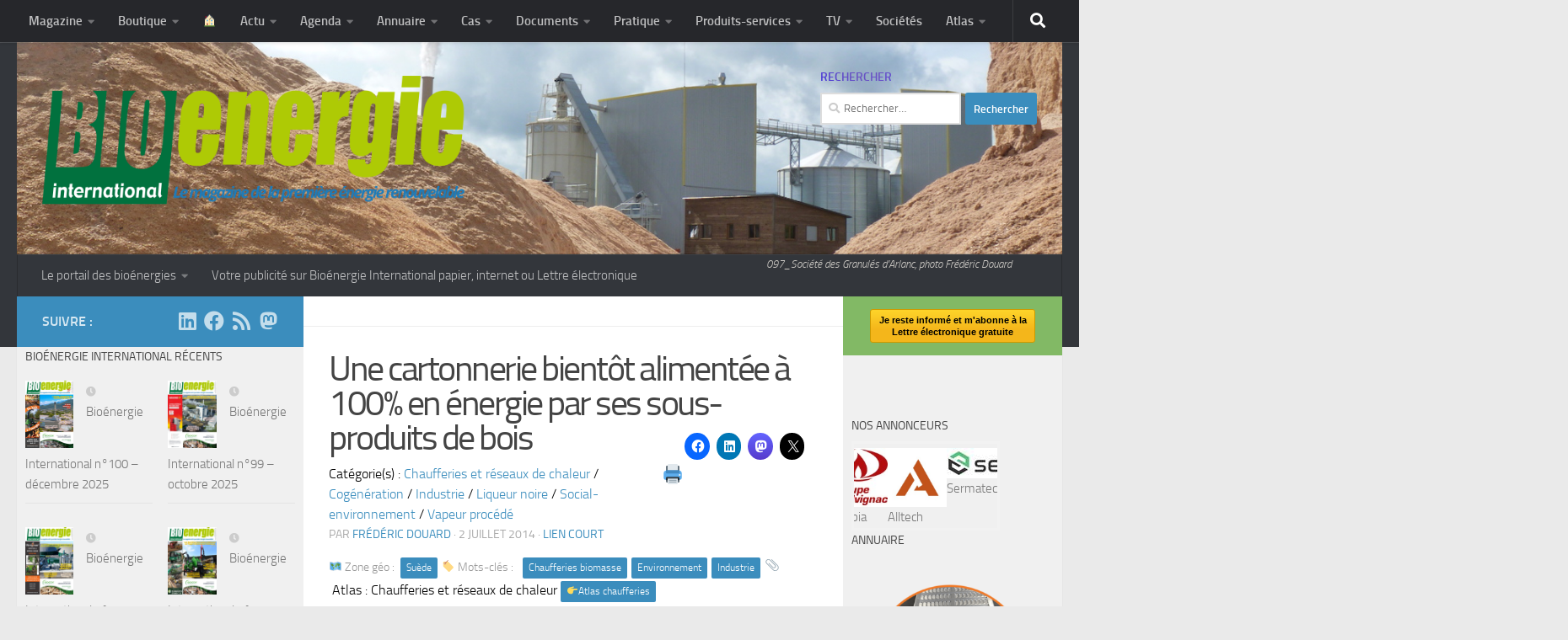

--- FILE ---
content_type: text/html; charset=UTF-8
request_url: https://www.bioenergie-promotion.fr/36395/une-cartonnerie-bientot-alimentee-en-energie-a-100-par-ses-sous-produits-de-bois/
body_size: 53701
content:
<!DOCTYPE html>
<html class="no-js" lang="fr-FR">
<head>
  <meta charset="UTF-8">
  <meta name="viewport" content="width=device-width, initial-scale=1.0">
  <link rel="profile" href="https://gmpg.org/xfn/11" />
  <link rel="pingback" href="https://www.bioenergie-promotion.fr/xmlrpc.php">

  <title>Une cartonnerie bientôt alimentée à 100% en énergie par ses sous-produits de bois &#8211; MAGAZINE ET PORTAIL FRANCOPHONE DES BIOÉNERGIES</title>
<meta name='robots' content='max-image-preview:large' />
<script>document.documentElement.className = document.documentElement.className.replace("no-js","js");</script>
<link rel="alternate" type="application/rss+xml" title="MAGAZINE ET PORTAIL FRANCOPHONE DES BIOÉNERGIES &raquo; Flux" href="https://www.bioenergie-promotion.fr/feed/" />
<link rel="alternate" type="application/rss+xml" title="MAGAZINE ET PORTAIL FRANCOPHONE DES BIOÉNERGIES &raquo; Flux des commentaires" href="https://www.bioenergie-promotion.fr/comments/feed/" />
<script>
window._wpemojiSettings = {"baseUrl":"https:\/\/s.w.org\/images\/core\/emoji\/14.0.0\/72x72\/","ext":".png","svgUrl":"https:\/\/s.w.org\/images\/core\/emoji\/14.0.0\/svg\/","svgExt":".svg","source":{"concatemoji":"https:\/\/www.bioenergie-promotion.fr\/wp-includes\/js\/wp-emoji-release.min.js?ver=6.4.3"}};
/*! This file is auto-generated */
!function(i,n){var o,s,e;function c(e){try{var t={supportTests:e,timestamp:(new Date).valueOf()};sessionStorage.setItem(o,JSON.stringify(t))}catch(e){}}function p(e,t,n){e.clearRect(0,0,e.canvas.width,e.canvas.height),e.fillText(t,0,0);var t=new Uint32Array(e.getImageData(0,0,e.canvas.width,e.canvas.height).data),r=(e.clearRect(0,0,e.canvas.width,e.canvas.height),e.fillText(n,0,0),new Uint32Array(e.getImageData(0,0,e.canvas.width,e.canvas.height).data));return t.every(function(e,t){return e===r[t]})}function u(e,t,n){switch(t){case"flag":return n(e,"\ud83c\udff3\ufe0f\u200d\u26a7\ufe0f","\ud83c\udff3\ufe0f\u200b\u26a7\ufe0f")?!1:!n(e,"\ud83c\uddfa\ud83c\uddf3","\ud83c\uddfa\u200b\ud83c\uddf3")&&!n(e,"\ud83c\udff4\udb40\udc67\udb40\udc62\udb40\udc65\udb40\udc6e\udb40\udc67\udb40\udc7f","\ud83c\udff4\u200b\udb40\udc67\u200b\udb40\udc62\u200b\udb40\udc65\u200b\udb40\udc6e\u200b\udb40\udc67\u200b\udb40\udc7f");case"emoji":return!n(e,"\ud83e\udef1\ud83c\udffb\u200d\ud83e\udef2\ud83c\udfff","\ud83e\udef1\ud83c\udffb\u200b\ud83e\udef2\ud83c\udfff")}return!1}function f(e,t,n){var r="undefined"!=typeof WorkerGlobalScope&&self instanceof WorkerGlobalScope?new OffscreenCanvas(300,150):i.createElement("canvas"),a=r.getContext("2d",{willReadFrequently:!0}),o=(a.textBaseline="top",a.font="600 32px Arial",{});return e.forEach(function(e){o[e]=t(a,e,n)}),o}function t(e){var t=i.createElement("script");t.src=e,t.defer=!0,i.head.appendChild(t)}"undefined"!=typeof Promise&&(o="wpEmojiSettingsSupports",s=["flag","emoji"],n.supports={everything:!0,everythingExceptFlag:!0},e=new Promise(function(e){i.addEventListener("DOMContentLoaded",e,{once:!0})}),new Promise(function(t){var n=function(){try{var e=JSON.parse(sessionStorage.getItem(o));if("object"==typeof e&&"number"==typeof e.timestamp&&(new Date).valueOf()<e.timestamp+604800&&"object"==typeof e.supportTests)return e.supportTests}catch(e){}return null}();if(!n){if("undefined"!=typeof Worker&&"undefined"!=typeof OffscreenCanvas&&"undefined"!=typeof URL&&URL.createObjectURL&&"undefined"!=typeof Blob)try{var e="postMessage("+f.toString()+"("+[JSON.stringify(s),u.toString(),p.toString()].join(",")+"));",r=new Blob([e],{type:"text/javascript"}),a=new Worker(URL.createObjectURL(r),{name:"wpTestEmojiSupports"});return void(a.onmessage=function(e){c(n=e.data),a.terminate(),t(n)})}catch(e){}c(n=f(s,u,p))}t(n)}).then(function(e){for(var t in e)n.supports[t]=e[t],n.supports.everything=n.supports.everything&&n.supports[t],"flag"!==t&&(n.supports.everythingExceptFlag=n.supports.everythingExceptFlag&&n.supports[t]);n.supports.everythingExceptFlag=n.supports.everythingExceptFlag&&!n.supports.flag,n.DOMReady=!1,n.readyCallback=function(){n.DOMReady=!0}}).then(function(){return e}).then(function(){var e;n.supports.everything||(n.readyCallback(),(e=n.source||{}).concatemoji?t(e.concatemoji):e.wpemoji&&e.twemoji&&(t(e.twemoji),t(e.wpemoji)))}))}((window,document),window._wpemojiSettings);
</script>
<style id='wp-emoji-styles-inline-css'>

	img.wp-smiley, img.emoji {
		display: inline !important;
		border: none !important;
		box-shadow: none !important;
		height: 1em !important;
		width: 1em !important;
		margin: 0 0.07em !important;
		vertical-align: -0.1em !important;
		background: none !important;
		padding: 0 !important;
	}
</style>
<link rel='stylesheet' id='wp-block-library-css' href='https://www.bioenergie-promotion.fr/wp-includes/css/dist/block-library/style.min.css?ver=6.4.3' media='all' />
<link rel='stylesheet' id='a-z-listing-block-css' href='https://www.bioenergie-promotion.fr/wp-content/plugins/a-z-listing/css/a-z-listing-default.css?ver=4.3.1' media='all' />
<style id='activitypub-followers-style-inline-css'>
.activitypub-follower-block.is-style-compact .activitypub-handle,.activitypub-follower-block.is-style-compact .sep{display:none}.activitypub-follower-block.is-style-with-lines ul li{border-bottom:.5px solid;margin-bottom:.5rem;padding-bottom:.5rem}.activitypub-follower-block.is-style-with-lines ul li:last-child{border-bottom:none}.activitypub-follower-block.is-style-with-lines .activitypub-handle,.activitypub-follower-block.is-style-with-lines .activitypub-name{text-decoration:none}.activitypub-follower-block.is-style-with-lines .activitypub-handle:hover,.activitypub-follower-block.is-style-with-lines .activitypub-name:hover{text-decoration:underline}.activitypub-follower-block ul{margin:0!important;padding:0!important}.activitypub-follower-block li{display:flex;margin-bottom:1rem}.activitypub-follower-block img{border-radius:50%;height:40px;margin-right:var(--wp--preset--spacing--20,.5rem);width:40px}.activitypub-follower-block .activitypub-link{align-items:center;color:inherit!important;display:flex;flex-flow:row nowrap;max-width:100%;text-decoration:none!important}.activitypub-follower-block .activitypub-handle,.activitypub-follower-block .activitypub-name{text-decoration:underline;text-decoration-thickness:.8px;text-underline-position:under}.activitypub-follower-block .activitypub-handle:hover,.activitypub-follower-block .activitypub-name:hover{text-decoration:none}.activitypub-follower-block .activitypub-name{font-size:var(--wp--preset--font-size--normal,16px)}.activitypub-follower-block .activitypub-actor{font-size:var(--wp--preset--font-size--small,13px);overflow:hidden;text-overflow:ellipsis;white-space:nowrap}.activitypub-follower-block .sep{padding:0 .2rem}.activitypub-follower-block .wp-block-query-pagination{margin-top:1.5rem}.activitypub-follower-block .activitypub-pager{cursor:default}.activitypub-follower-block .activitypub-pager.current{opacity:.33}.activitypub-follower-block .page-numbers{padding:0 .2rem}.activitypub-follower-block .page-numbers.current{font-weight:700;opacity:1}

</style>
<style id='activitypub-follow-me-style-inline-css'>
.activitypub__modal.components-modal__frame{background-color:#f7f7f7;color:#333}.activitypub__modal.components-modal__frame .components-modal__header-heading,.activitypub__modal.components-modal__frame h4{color:#333;letter-spacing:inherit;word-spacing:inherit}.activitypub__modal.components-modal__frame .components-modal__header .components-button:hover{color:var(--color-white)}.activitypub__dialog{max-width:40em}.activitypub__dialog h4{line-height:1;margin:0}.activitypub__dialog .activitypub-dialog__section{margin-bottom:2em}.activitypub__dialog .activitypub-dialog__remember{margin-top:1em}.activitypub__dialog .activitypub-dialog__description{font-size:var(--wp--preset--font-size--normal,.75rem);margin:.33em 0 1em}.activitypub__dialog .activitypub-dialog__button-group{align-items:flex-end;display:flex;justify-content:flex-end}.activitypub__dialog .activitypub-dialog__button-group svg{height:21px;margin-right:.5em;width:21px}.activitypub__dialog .activitypub-dialog__button-group input{background-color:var(--wp--preset--color--white);border-radius:50px 0 0 50px;border-width:1px;border:1px solid var(--wp--preset--color--black);color:var(--wp--preset--color--black);flex:1;font-size:16px;height:inherit;line-height:1;margin-right:0;padding:15px 23px}.activitypub__dialog .activitypub-dialog__button-group button{align-self:center;background-color:var(--wp--preset--color--black);border-radius:0 50px 50px 0;border-width:1px;color:var(--wp--preset--color--white);font-size:16px;height:inherit;line-height:1;margin-left:0;padding:15px 23px;text-decoration:none}.activitypub__dialog .activitypub-dialog__button-group button:hover{border:inherit}.activitypub-follow-me-block-wrapper{width:100%}.activitypub-follow-me-block-wrapper.has-background .activitypub-profile,.activitypub-follow-me-block-wrapper.has-border-color .activitypub-profile{padding-left:1rem;padding-right:1rem}.activitypub-follow-me-block-wrapper .activitypub-profile{align-items:center;display:flex;padding:1rem 0}.activitypub-follow-me-block-wrapper .activitypub-profile .activitypub-profile__avatar{border-radius:50%;height:75px;margin-right:1rem;width:75px}.activitypub-follow-me-block-wrapper .activitypub-profile .activitypub-profile__content{flex:1;min-width:0}.activitypub-follow-me-block-wrapper .activitypub-profile .activitypub-profile__handle,.activitypub-follow-me-block-wrapper .activitypub-profile .activitypub-profile__name{line-height:1.2;margin:0;overflow:hidden;text-overflow:ellipsis;white-space:nowrap}.activitypub-follow-me-block-wrapper .activitypub-profile .activitypub-profile__name{font-size:1.25em}.activitypub-follow-me-block-wrapper .activitypub-profile .activitypub-profile__follow{align-self:center;background-color:var(--wp--preset--color--black);color:var(--wp--preset--color--white)}.activitypub-follow-me-block-wrapper .activitypub-profile .activitypub-profile__follow:not(:only-child){margin-left:1rem}

</style>
<link rel='stylesheet' id='wp-components-css' href='https://www.bioenergie-promotion.fr/wp-includes/css/dist/components/style.min.css?ver=6.4.3' media='all' />
<style id='activitypub-reply-style-inline-css'>
.activitypub-embed{background:#fff;border:1px solid #e6e6e6;border-radius:12px;font-family:-apple-system,BlinkMacSystemFont,Segoe UI,Roboto,Helvetica,Arial,sans-serif;max-width:100%;padding:0}.activitypub-reply-block .activitypub-embed{margin:1em 0}.activitypub-embed-header{align-items:center;display:flex;gap:10px;padding:15px}.activitypub-embed-header img{border-radius:50%;height:48px;width:48px}.activitypub-embed-header-text{flex-grow:1}.activitypub-embed-header-text h2{color:#000;font-size:15px;font-weight:600;margin:0;padding:0}.activitypub-embed-header-text .ap-account{color:#687684;font-size:14px;text-decoration:none}.activitypub-embed-content{padding:0 15px 15px}.activitypub-embed-content .ap-title{color:#000;font-size:23px;font-weight:600;margin:0 0 10px;padding:0}.activitypub-embed-content .ap-subtitle{color:#000;font-size:15px;margin:0 0 15px}.activitypub-embed-content .ap-preview{border:1px solid #e6e6e6;border-radius:8px;overflow:hidden}.activitypub-embed-content .ap-preview img{display:block;height:auto;width:100%}.activitypub-embed-content .ap-preview-text{padding:15px}.activitypub-embed-meta{border-top:1px solid #e6e6e6;color:#687684;display:flex;font-size:13px;gap:15px;padding:15px}.activitypub-embed-meta .ap-stat{align-items:center;display:flex;gap:5px}.activitypub-embed-meta a.ap-stat{color:inherit;text-decoration:none}.activitypub-embed-meta strong{color:#000;font-weight:600}.activitypub-embed-meta .ap-stat-label{color:#687684}.wp-block-activitypub-reply .components-spinner{height:12px;margin-bottom:0;margin-top:0;width:12px}

</style>
<style id='activitypub-reactions-style-inline-css'>
.activitypub-reactions h6{border-top:1px solid;border-top-color:var(--wp--preset--color--contrast-2);display:inline-block;padding-top:.5em}.activitypub-reactions .reaction-group{align-items:center;display:flex;gap:.75em;justify-content:flex-start;margin:.5em 0;position:relative;width:100%}@media(max-width:782px){.activitypub-reactions .reaction-group:has(.reaction-avatars:not(:empty)){justify-content:space-between}}.activitypub-reactions .reaction-avatars{align-items:center;display:flex;flex-direction:row;list-style:none;margin:0;padding:0}.activitypub-reactions .reaction-avatars li{margin:0 -10px 0 0;padding:0}.activitypub-reactions .reaction-avatars li:last-child{margin-right:0}.activitypub-reactions .reaction-avatars li a{display:block;text-decoration:none}.activitypub-reactions .reaction-avatars .reaction-avatar{border:.5px solid var(--wp--preset--color--contrast,hsla(0,0%,100%,.8));border-radius:50%;box-shadow:0 0 0 .5px hsla(0,0%,100%,.8),0 1px 3px rgba(0,0,0,.2);height:32px;transition:transform .6s cubic-bezier(.34,1.56,.64,1);width:32px;will-change:transform}.activitypub-reactions .reaction-avatars .reaction-avatar.wave-active{transform:translateY(-5px)}.activitypub-reactions .reaction-avatars .reaction-avatar.wave-active.rotate-clockwise{transform:translateY(-5px) rotate(30deg)}.activitypub-reactions .reaction-avatars .reaction-avatar.wave-active.rotate-counter{transform:translateY(-5px) rotate(-30deg)}.activitypub-reactions .reaction-avatars .reaction-avatar:hover{position:relative;z-index:1}.activitypub-reactions .reaction-label.components-button{color:var(--wp--preset--color--contrast,--wp--preset--color--secondary,#2271b1);flex:0 0 auto;height:auto;padding:0;text-decoration:none;white-space:nowrap}.activitypub-reactions .reaction-label.components-button:hover{color:var(--wp--preset--color--contrast,--wp--preset--color--secondary,#135e96);text-decoration:underline}.activitypub-reactions .reaction-label.components-button:focus:not(:disabled){box-shadow:none;outline:1px solid var(--wp--preset--color--contrast,#135e96);outline-offset:2px}.activitypub-reaction-list{background-color:var(--wp--preset--color--background,var(--wp--preset--color--custom-background,var(--wp--preset--color--base)));list-style:none;margin:0;max-width:300px;padding:.25em 1.3em .25em .7em;width:-moz-max-content;width:max-content}.activitypub-reaction-list ul{margin:0;padding:0}.activitypub-reaction-list li{font-size:var(--wp--preset--font-size--small);margin:0;padding:0}.activitypub-reaction-list a{align-items:center;color:var(--wp--preset--color--contrast,var(--wp--preset--color--secondary));display:flex;font-size:var(--wp--preset--font-size--small,.75rem);gap:.5em;justify-content:flex-start;padding:.5em;text-decoration:none}.activitypub-reaction-list a:hover{text-decoration:underline}.activitypub-reaction-list a img{border-radius:50%;flex:none;height:24px;width:24px}

</style>
<link rel='stylesheet' id='mediaelement-css' href='https://www.bioenergie-promotion.fr/wp-includes/js/mediaelement/mediaelementplayer-legacy.min.css?ver=4.2.17' media='all' />
<link rel='stylesheet' id='wp-mediaelement-css' href='https://www.bioenergie-promotion.fr/wp-includes/js/mediaelement/wp-mediaelement.min.css?ver=6.4.3' media='all' />
<style id='jetpack-sharing-buttons-style-inline-css'>
.jetpack-sharing-buttons__services-list{display:flex;flex-direction:row;flex-wrap:wrap;gap:0;list-style-type:none;margin:5px;padding:0}.jetpack-sharing-buttons__services-list.has-small-icon-size{font-size:12px}.jetpack-sharing-buttons__services-list.has-normal-icon-size{font-size:16px}.jetpack-sharing-buttons__services-list.has-large-icon-size{font-size:24px}.jetpack-sharing-buttons__services-list.has-huge-icon-size{font-size:36px}@media print{.jetpack-sharing-buttons__services-list{display:none!important}}.editor-styles-wrapper .wp-block-jetpack-sharing-buttons{gap:0;padding-inline-start:0}ul.jetpack-sharing-buttons__services-list.has-background{padding:1.25em 2.375em}
</style>
<style id='classic-theme-styles-inline-css'>
/*! This file is auto-generated */
.wp-block-button__link{color:#fff;background-color:#32373c;border-radius:9999px;box-shadow:none;text-decoration:none;padding:calc(.667em + 2px) calc(1.333em + 2px);font-size:1.125em}.wp-block-file__button{background:#32373c;color:#fff;text-decoration:none}
</style>
<style id='global-styles-inline-css'>
body{--wp--preset--color--black: #000000;--wp--preset--color--cyan-bluish-gray: #abb8c3;--wp--preset--color--white: #ffffff;--wp--preset--color--pale-pink: #f78da7;--wp--preset--color--vivid-red: #cf2e2e;--wp--preset--color--luminous-vivid-orange: #ff6900;--wp--preset--color--luminous-vivid-amber: #fcb900;--wp--preset--color--light-green-cyan: #7bdcb5;--wp--preset--color--vivid-green-cyan: #00d084;--wp--preset--color--pale-cyan-blue: #8ed1fc;--wp--preset--color--vivid-cyan-blue: #0693e3;--wp--preset--color--vivid-purple: #9b51e0;--wp--preset--gradient--vivid-cyan-blue-to-vivid-purple: linear-gradient(135deg,rgba(6,147,227,1) 0%,rgb(155,81,224) 100%);--wp--preset--gradient--light-green-cyan-to-vivid-green-cyan: linear-gradient(135deg,rgb(122,220,180) 0%,rgb(0,208,130) 100%);--wp--preset--gradient--luminous-vivid-amber-to-luminous-vivid-orange: linear-gradient(135deg,rgba(252,185,0,1) 0%,rgba(255,105,0,1) 100%);--wp--preset--gradient--luminous-vivid-orange-to-vivid-red: linear-gradient(135deg,rgba(255,105,0,1) 0%,rgb(207,46,46) 100%);--wp--preset--gradient--very-light-gray-to-cyan-bluish-gray: linear-gradient(135deg,rgb(238,238,238) 0%,rgb(169,184,195) 100%);--wp--preset--gradient--cool-to-warm-spectrum: linear-gradient(135deg,rgb(74,234,220) 0%,rgb(151,120,209) 20%,rgb(207,42,186) 40%,rgb(238,44,130) 60%,rgb(251,105,98) 80%,rgb(254,248,76) 100%);--wp--preset--gradient--blush-light-purple: linear-gradient(135deg,rgb(255,206,236) 0%,rgb(152,150,240) 100%);--wp--preset--gradient--blush-bordeaux: linear-gradient(135deg,rgb(254,205,165) 0%,rgb(254,45,45) 50%,rgb(107,0,62) 100%);--wp--preset--gradient--luminous-dusk: linear-gradient(135deg,rgb(255,203,112) 0%,rgb(199,81,192) 50%,rgb(65,88,208) 100%);--wp--preset--gradient--pale-ocean: linear-gradient(135deg,rgb(255,245,203) 0%,rgb(182,227,212) 50%,rgb(51,167,181) 100%);--wp--preset--gradient--electric-grass: linear-gradient(135deg,rgb(202,248,128) 0%,rgb(113,206,126) 100%);--wp--preset--gradient--midnight: linear-gradient(135deg,rgb(2,3,129) 0%,rgb(40,116,252) 100%);--wp--preset--font-size--small: 13px;--wp--preset--font-size--medium: 20px;--wp--preset--font-size--large: 36px;--wp--preset--font-size--x-large: 42px;--wp--preset--spacing--20: 0.44rem;--wp--preset--spacing--30: 0.67rem;--wp--preset--spacing--40: 1rem;--wp--preset--spacing--50: 1.5rem;--wp--preset--spacing--60: 2.25rem;--wp--preset--spacing--70: 3.38rem;--wp--preset--spacing--80: 5.06rem;--wp--preset--shadow--natural: 6px 6px 9px rgba(0, 0, 0, 0.2);--wp--preset--shadow--deep: 12px 12px 50px rgba(0, 0, 0, 0.4);--wp--preset--shadow--sharp: 6px 6px 0px rgba(0, 0, 0, 0.2);--wp--preset--shadow--outlined: 6px 6px 0px -3px rgba(255, 255, 255, 1), 6px 6px rgba(0, 0, 0, 1);--wp--preset--shadow--crisp: 6px 6px 0px rgba(0, 0, 0, 1);}:where(.is-layout-flex){gap: 0.5em;}:where(.is-layout-grid){gap: 0.5em;}body .is-layout-flow > .alignleft{float: left;margin-inline-start: 0;margin-inline-end: 2em;}body .is-layout-flow > .alignright{float: right;margin-inline-start: 2em;margin-inline-end: 0;}body .is-layout-flow > .aligncenter{margin-left: auto !important;margin-right: auto !important;}body .is-layout-constrained > .alignleft{float: left;margin-inline-start: 0;margin-inline-end: 2em;}body .is-layout-constrained > .alignright{float: right;margin-inline-start: 2em;margin-inline-end: 0;}body .is-layout-constrained > .aligncenter{margin-left: auto !important;margin-right: auto !important;}body .is-layout-constrained > :where(:not(.alignleft):not(.alignright):not(.alignfull)){max-width: var(--wp--style--global--content-size);margin-left: auto !important;margin-right: auto !important;}body .is-layout-constrained > .alignwide{max-width: var(--wp--style--global--wide-size);}body .is-layout-flex{display: flex;}body .is-layout-flex{flex-wrap: wrap;align-items: center;}body .is-layout-flex > *{margin: 0;}body .is-layout-grid{display: grid;}body .is-layout-grid > *{margin: 0;}:where(.wp-block-columns.is-layout-flex){gap: 2em;}:where(.wp-block-columns.is-layout-grid){gap: 2em;}:where(.wp-block-post-template.is-layout-flex){gap: 1.25em;}:where(.wp-block-post-template.is-layout-grid){gap: 1.25em;}.has-black-color{color: var(--wp--preset--color--black) !important;}.has-cyan-bluish-gray-color{color: var(--wp--preset--color--cyan-bluish-gray) !important;}.has-white-color{color: var(--wp--preset--color--white) !important;}.has-pale-pink-color{color: var(--wp--preset--color--pale-pink) !important;}.has-vivid-red-color{color: var(--wp--preset--color--vivid-red) !important;}.has-luminous-vivid-orange-color{color: var(--wp--preset--color--luminous-vivid-orange) !important;}.has-luminous-vivid-amber-color{color: var(--wp--preset--color--luminous-vivid-amber) !important;}.has-light-green-cyan-color{color: var(--wp--preset--color--light-green-cyan) !important;}.has-vivid-green-cyan-color{color: var(--wp--preset--color--vivid-green-cyan) !important;}.has-pale-cyan-blue-color{color: var(--wp--preset--color--pale-cyan-blue) !important;}.has-vivid-cyan-blue-color{color: var(--wp--preset--color--vivid-cyan-blue) !important;}.has-vivid-purple-color{color: var(--wp--preset--color--vivid-purple) !important;}.has-black-background-color{background-color: var(--wp--preset--color--black) !important;}.has-cyan-bluish-gray-background-color{background-color: var(--wp--preset--color--cyan-bluish-gray) !important;}.has-white-background-color{background-color: var(--wp--preset--color--white) !important;}.has-pale-pink-background-color{background-color: var(--wp--preset--color--pale-pink) !important;}.has-vivid-red-background-color{background-color: var(--wp--preset--color--vivid-red) !important;}.has-luminous-vivid-orange-background-color{background-color: var(--wp--preset--color--luminous-vivid-orange) !important;}.has-luminous-vivid-amber-background-color{background-color: var(--wp--preset--color--luminous-vivid-amber) !important;}.has-light-green-cyan-background-color{background-color: var(--wp--preset--color--light-green-cyan) !important;}.has-vivid-green-cyan-background-color{background-color: var(--wp--preset--color--vivid-green-cyan) !important;}.has-pale-cyan-blue-background-color{background-color: var(--wp--preset--color--pale-cyan-blue) !important;}.has-vivid-cyan-blue-background-color{background-color: var(--wp--preset--color--vivid-cyan-blue) !important;}.has-vivid-purple-background-color{background-color: var(--wp--preset--color--vivid-purple) !important;}.has-black-border-color{border-color: var(--wp--preset--color--black) !important;}.has-cyan-bluish-gray-border-color{border-color: var(--wp--preset--color--cyan-bluish-gray) !important;}.has-white-border-color{border-color: var(--wp--preset--color--white) !important;}.has-pale-pink-border-color{border-color: var(--wp--preset--color--pale-pink) !important;}.has-vivid-red-border-color{border-color: var(--wp--preset--color--vivid-red) !important;}.has-luminous-vivid-orange-border-color{border-color: var(--wp--preset--color--luminous-vivid-orange) !important;}.has-luminous-vivid-amber-border-color{border-color: var(--wp--preset--color--luminous-vivid-amber) !important;}.has-light-green-cyan-border-color{border-color: var(--wp--preset--color--light-green-cyan) !important;}.has-vivid-green-cyan-border-color{border-color: var(--wp--preset--color--vivid-green-cyan) !important;}.has-pale-cyan-blue-border-color{border-color: var(--wp--preset--color--pale-cyan-blue) !important;}.has-vivid-cyan-blue-border-color{border-color: var(--wp--preset--color--vivid-cyan-blue) !important;}.has-vivid-purple-border-color{border-color: var(--wp--preset--color--vivid-purple) !important;}.has-vivid-cyan-blue-to-vivid-purple-gradient-background{background: var(--wp--preset--gradient--vivid-cyan-blue-to-vivid-purple) !important;}.has-light-green-cyan-to-vivid-green-cyan-gradient-background{background: var(--wp--preset--gradient--light-green-cyan-to-vivid-green-cyan) !important;}.has-luminous-vivid-amber-to-luminous-vivid-orange-gradient-background{background: var(--wp--preset--gradient--luminous-vivid-amber-to-luminous-vivid-orange) !important;}.has-luminous-vivid-orange-to-vivid-red-gradient-background{background: var(--wp--preset--gradient--luminous-vivid-orange-to-vivid-red) !important;}.has-very-light-gray-to-cyan-bluish-gray-gradient-background{background: var(--wp--preset--gradient--very-light-gray-to-cyan-bluish-gray) !important;}.has-cool-to-warm-spectrum-gradient-background{background: var(--wp--preset--gradient--cool-to-warm-spectrum) !important;}.has-blush-light-purple-gradient-background{background: var(--wp--preset--gradient--blush-light-purple) !important;}.has-blush-bordeaux-gradient-background{background: var(--wp--preset--gradient--blush-bordeaux) !important;}.has-luminous-dusk-gradient-background{background: var(--wp--preset--gradient--luminous-dusk) !important;}.has-pale-ocean-gradient-background{background: var(--wp--preset--gradient--pale-ocean) !important;}.has-electric-grass-gradient-background{background: var(--wp--preset--gradient--electric-grass) !important;}.has-midnight-gradient-background{background: var(--wp--preset--gradient--midnight) !important;}.has-small-font-size{font-size: var(--wp--preset--font-size--small) !important;}.has-medium-font-size{font-size: var(--wp--preset--font-size--medium) !important;}.has-large-font-size{font-size: var(--wp--preset--font-size--large) !important;}.has-x-large-font-size{font-size: var(--wp--preset--font-size--x-large) !important;}
.wp-block-navigation a:where(:not(.wp-element-button)){color: inherit;}
:where(.wp-block-post-template.is-layout-flex){gap: 1.25em;}:where(.wp-block-post-template.is-layout-grid){gap: 1.25em;}
:where(.wp-block-columns.is-layout-flex){gap: 2em;}:where(.wp-block-columns.is-layout-grid){gap: 2em;}
.wp-block-pullquote{font-size: 1.5em;line-height: 1.6;}
</style>
<link rel='stylesheet' id='taxonomy-image-plugin-public-css' href='https://www.bioenergie-promotion.fr/wp-content/plugins/taxonomy-images/css/style.css?ver=0.9.6' media='screen' />
<link rel='stylesheet' id='wp-sponsors-css' href='https://www.bioenergie-promotion.fr/wp-content/plugins/wp-sponsors/assets/dist/css/public.css?ver=3.5.1' media='all' />
<link rel='stylesheet' id='hueman-style-css' href='https://www.bioenergie-promotion.fr/wp-content/themes/hueman/style.css?ver=6.4.3' media='all' />
<link rel='stylesheet' id='child-style-css' href='https://www.bioenergie-promotion.fr/wp-content/themes/hueplusBP/style.css?ver=1.0' media='all' />
<link rel='stylesheet' id='glightbox-css-css' href='https://www.bioenergie-promotion.fr/wp-content/themes/hueplusBP/glightbox/glightbox.css?ver=6.4.3' media='all' />
<link rel='stylesheet' id='hueman-main-style-css' href='https://www.bioenergie-promotion.fr/wp-content/themes/hueman/assets/front/css/main.min.css?ver=3.7.24' media='all' />
<style id='hueman-main-style-inline-css'>
body { font-size:0.94rem; }@media only screen and (min-width: 720px) {
        .nav > li { font-size:0.94rem; }
      }::selection { background-color: #3b8dbd; }
::-moz-selection { background-color: #3b8dbd; }a,a>span.hu-external::after,.themeform label .required,#flexslider-featured .flex-direction-nav .flex-next:hover,#flexslider-featured .flex-direction-nav .flex-prev:hover,.post-hover:hover .post-title a,.post-title a:hover,.sidebar.s1 .post-nav li a:hover i,.content .post-nav li a:hover i,.post-related a:hover,.sidebar.s1 .widget_rss ul li a,#footer .widget_rss ul li a,.sidebar.s1 .widget_calendar a,#footer .widget_calendar a,.sidebar.s1 .alx-tab .tab-item-category a,.sidebar.s1 .alx-posts .post-item-category a,.sidebar.s1 .alx-tab li:hover .tab-item-title a,.sidebar.s1 .alx-tab li:hover .tab-item-comment a,.sidebar.s1 .alx-posts li:hover .post-item-title a,#footer .alx-tab .tab-item-category a,#footer .alx-posts .post-item-category a,#footer .alx-tab li:hover .tab-item-title a,#footer .alx-tab li:hover .tab-item-comment a,#footer .alx-posts li:hover .post-item-title a,.comment-tabs li.active a,.comment-awaiting-moderation,.child-menu a:hover,.child-menu .current_page_item > a,.wp-pagenavi a{ color: #3b8dbd; }input[type="submit"],.themeform button[type="submit"],.sidebar.s1 .sidebar-top,.sidebar.s1 .sidebar-toggle,#flexslider-featured .flex-control-nav li a.flex-active,.post-tags a:hover,.sidebar.s1 .widget_calendar caption,#footer .widget_calendar caption,.author-bio .bio-avatar:after,.commentlist li.bypostauthor > .comment-body:after,.commentlist li.comment-author-admin > .comment-body:after{ background-color: #3b8dbd; }.post-format .format-container { border-color: #3b8dbd; }.sidebar.s1 .alx-tabs-nav li.active a,#footer .alx-tabs-nav li.active a,.comment-tabs li.active a,.wp-pagenavi a:hover,.wp-pagenavi a:active,.wp-pagenavi span.current{ border-bottom-color: #3b8dbd!important; }.sidebar.s2 .post-nav li a:hover i,
.sidebar.s2 .widget_rss ul li a,
.sidebar.s2 .widget_calendar a,
.sidebar.s2 .alx-tab .tab-item-category a,
.sidebar.s2 .alx-posts .post-item-category a,
.sidebar.s2 .alx-tab li:hover .tab-item-title a,
.sidebar.s2 .alx-tab li:hover .tab-item-comment a,
.sidebar.s2 .alx-posts li:hover .post-item-title a { color: #82b965; }
.sidebar.s2 .sidebar-top,.sidebar.s2 .sidebar-toggle,.post-comments,.jp-play-bar,.jp-volume-bar-value,.sidebar.s2 .widget_calendar caption{ background-color: #82b965; }.sidebar.s2 .alx-tabs-nav li.active a { border-bottom-color: #82b965; }
.post-comments::before { border-right-color: #82b965; }
      .search-expand,
              #nav-topbar.nav-container { background-color: #26272b}@media only screen and (min-width: 720px) {
                #nav-topbar .nav ul { background-color: #26272b; }
              }.is-scrolled #header .nav-container.desktop-sticky,
              .is-scrolled #header .search-expand { background-color: #26272b; background-color: rgba(38,39,43,0.90) }.is-scrolled .topbar-transparent #nav-topbar.desktop-sticky .nav ul { background-color: #26272b; background-color: rgba(38,39,43,0.95) }#header { background-color: #33363b; }
@media only screen and (min-width: 720px) {
  #nav-header .nav ul { background-color: #33363b; }
}
        #header #nav-mobile { background-color: #33363b; }.is-scrolled #header #nav-mobile { background-color: #33363b; background-color: rgba(51,54,59,0.90) }#nav-header.nav-container, #main-header-search .search-expand { background-color: #33363b; }
@media only screen and (min-width: 720px) {
  #nav-header .nav ul { background-color: #33363b; }
}
        .site-title a img { max-height: 160px; }body { background-color: #eaeaea; }
</style>
<link rel='stylesheet' id='theme-stylesheet-css' href='https://www.bioenergie-promotion.fr/wp-content/themes/hueplusBP/style.css?ver=1.0' media='all' />
<link rel='stylesheet' id='hueman-font-awesome-css' href='https://www.bioenergie-promotion.fr/wp-content/themes/hueman/assets/front/css/font-awesome.min.css?ver=3.7.24' media='all' />
<link rel='stylesheet' id='dashicons-css' href='https://www.bioenergie-promotion.fr/wp-includes/css/dashicons.min.css?ver=6.4.3' media='all' />
<link rel='stylesheet' id='a-z-listing-css' href='https://www.bioenergie-promotion.fr/wp-content/plugins/a-z-listing/css/a-z-listing-default.css?ver=4.3.1' media='all' />
<link rel='stylesheet' id='sharedaddy-css' href='https://www.bioenergie-promotion.fr/wp-content/plugins/jetpack/modules/sharedaddy/sharing.css?ver=13.2.3' media='all' />
<link rel='stylesheet' id='social-logos-css' href='https://www.bioenergie-promotion.fr/wp-content/plugins/jetpack/_inc/social-logos/social-logos.min.css?ver=13.2.3' media='all' />
<script src="https://www.bioenergie-promotion.fr/wp-includes/js/jquery/jquery.min.js?ver=3.7.1" id="jquery-core-js"></script>
<script src="https://www.bioenergie-promotion.fr/wp-includes/js/jquery/jquery-migrate.min.js?ver=3.4.1" id="jquery-migrate-js"></script>
<script src="https://www.bioenergie-promotion.fr/wp-content/plugins/wp-sponsors/assets/dist/js/public.js?ver=3.5.1" id="wp-sponsors-js"></script>
<link rel="https://api.w.org/" href="https://www.bioenergie-promotion.fr/wp-json/" /><link rel="alternate" type="application/json" href="https://www.bioenergie-promotion.fr/wp-json/wp/v2/posts/36395" /><link rel="EditURI" type="application/rsd+xml" title="RSD" href="https://www.bioenergie-promotion.fr/xmlrpc.php?rsd" />
<meta name="generator" content="WordPress 6.4.3" />
<link rel="canonical" href="https://www.bioenergie-promotion.fr/36395/une-cartonnerie-bientot-alimentee-en-energie-a-100-par-ses-sous-produits-de-bois/" />
<link rel='shortlink' href='http://bioenergi.es/s/2zr' />
<link rel="alternate" type="application/json+oembed" href="https://www.bioenergie-promotion.fr/wp-json/oembed/1.0/embed?url=https%3A%2F%2Fwww.bioenergie-promotion.fr%2F36395%2Fune-cartonnerie-bientot-alimentee-en-energie-a-100-par-ses-sous-produits-de-bois%2F" />
<link rel="alternate" type="text/xml+oembed" href="https://www.bioenergie-promotion.fr/wp-json/oembed/1.0/embed?url=https%3A%2F%2Fwww.bioenergie-promotion.fr%2F36395%2Fune-cartonnerie-bientot-alimentee-en-energie-a-100-par-ses-sous-produits-de-bois%2F&#038;format=xml" />
<meta property="fediverse:creator" name="fediverse:creator" content="bioenergie-international-magazine@www.bioenergie-promotion.fr" />
<link href="http://bioenergi.es/s/2zr" rel="shortlink">
    <link rel="preload" as="font" type="font/woff2" href="https://www.bioenergie-promotion.fr/wp-content/themes/hueman/assets/front/webfonts/fa-brands-400.woff2?v=5.15.2" crossorigin="anonymous"/>
    <link rel="preload" as="font" type="font/woff2" href="https://www.bioenergie-promotion.fr/wp-content/themes/hueman/assets/front/webfonts/fa-regular-400.woff2?v=5.15.2" crossorigin="anonymous"/>
    <link rel="preload" as="font" type="font/woff2" href="https://www.bioenergie-promotion.fr/wp-content/themes/hueman/assets/front/webfonts/fa-solid-900.woff2?v=5.15.2" crossorigin="anonymous"/>
  <link rel="preload" as="font" type="font/woff" href="https://www.bioenergie-promotion.fr/wp-content/themes/hueman/assets/front/fonts/titillium-light-webfont.woff" crossorigin="anonymous"/>
<link rel="preload" as="font" type="font/woff" href="https://www.bioenergie-promotion.fr/wp-content/themes/hueman/assets/front/fonts/titillium-lightitalic-webfont.woff" crossorigin="anonymous"/>
<link rel="preload" as="font" type="font/woff" href="https://www.bioenergie-promotion.fr/wp-content/themes/hueman/assets/front/fonts/titillium-regular-webfont.woff" crossorigin="anonymous"/>
<link rel="preload" as="font" type="font/woff" href="https://www.bioenergie-promotion.fr/wp-content/themes/hueman/assets/front/fonts/titillium-regularitalic-webfont.woff" crossorigin="anonymous"/>
<link rel="preload" as="font" type="font/woff" href="https://www.bioenergie-promotion.fr/wp-content/themes/hueman/assets/front/fonts/titillium-semibold-webfont.woff" crossorigin="anonymous"/>
<style>
  /*  base : fonts
/* ------------------------------------ */
body { font-family: "Titillium", Arial, sans-serif; }
@font-face {
  font-family: 'Titillium';
  src: url('https://www.bioenergie-promotion.fr/wp-content/themes/hueman/assets/front/fonts/titillium-light-webfont.eot');
  src: url('https://www.bioenergie-promotion.fr/wp-content/themes/hueman/assets/front/fonts/titillium-light-webfont.svg#titillium-light-webfont') format('svg'),
     url('https://www.bioenergie-promotion.fr/wp-content/themes/hueman/assets/front/fonts/titillium-light-webfont.eot?#iefix') format('embedded-opentype'),
     url('https://www.bioenergie-promotion.fr/wp-content/themes/hueman/assets/front/fonts/titillium-light-webfont.woff') format('woff'),
     url('https://www.bioenergie-promotion.fr/wp-content/themes/hueman/assets/front/fonts/titillium-light-webfont.ttf') format('truetype');
  font-weight: 300;
  font-style: normal;
}
@font-face {
  font-family: 'Titillium';
  src: url('https://www.bioenergie-promotion.fr/wp-content/themes/hueman/assets/front/fonts/titillium-lightitalic-webfont.eot');
  src: url('https://www.bioenergie-promotion.fr/wp-content/themes/hueman/assets/front/fonts/titillium-lightitalic-webfont.svg#titillium-lightitalic-webfont') format('svg'),
     url('https://www.bioenergie-promotion.fr/wp-content/themes/hueman/assets/front/fonts/titillium-lightitalic-webfont.eot?#iefix') format('embedded-opentype'),
     url('https://www.bioenergie-promotion.fr/wp-content/themes/hueman/assets/front/fonts/titillium-lightitalic-webfont.woff') format('woff'),
     url('https://www.bioenergie-promotion.fr/wp-content/themes/hueman/assets/front/fonts/titillium-lightitalic-webfont.ttf') format('truetype');
  font-weight: 300;
  font-style: italic;
}
@font-face {
  font-family: 'Titillium';
  src: url('https://www.bioenergie-promotion.fr/wp-content/themes/hueman/assets/front/fonts/titillium-regular-webfont.eot');
  src: url('https://www.bioenergie-promotion.fr/wp-content/themes/hueman/assets/front/fonts/titillium-regular-webfont.svg#titillium-regular-webfont') format('svg'),
     url('https://www.bioenergie-promotion.fr/wp-content/themes/hueman/assets/front/fonts/titillium-regular-webfont.eot?#iefix') format('embedded-opentype'),
     url('https://www.bioenergie-promotion.fr/wp-content/themes/hueman/assets/front/fonts/titillium-regular-webfont.woff') format('woff'),
     url('https://www.bioenergie-promotion.fr/wp-content/themes/hueman/assets/front/fonts/titillium-regular-webfont.ttf') format('truetype');
  font-weight: 400;
  font-style: normal;
}
@font-face {
  font-family: 'Titillium';
  src: url('https://www.bioenergie-promotion.fr/wp-content/themes/hueman/assets/front/fonts/titillium-regularitalic-webfont.eot');
  src: url('https://www.bioenergie-promotion.fr/wp-content/themes/hueman/assets/front/fonts/titillium-regularitalic-webfont.svg#titillium-regular-webfont') format('svg'),
     url('https://www.bioenergie-promotion.fr/wp-content/themes/hueman/assets/front/fonts/titillium-regularitalic-webfont.eot?#iefix') format('embedded-opentype'),
     url('https://www.bioenergie-promotion.fr/wp-content/themes/hueman/assets/front/fonts/titillium-regularitalic-webfont.woff') format('woff'),
     url('https://www.bioenergie-promotion.fr/wp-content/themes/hueman/assets/front/fonts/titillium-regularitalic-webfont.ttf') format('truetype');
  font-weight: 400;
  font-style: italic;
}
@font-face {
    font-family: 'Titillium';
    src: url('https://www.bioenergie-promotion.fr/wp-content/themes/hueman/assets/front/fonts/titillium-semibold-webfont.eot');
    src: url('https://www.bioenergie-promotion.fr/wp-content/themes/hueman/assets/front/fonts/titillium-semibold-webfont.svg#titillium-semibold-webfont') format('svg'),
         url('https://www.bioenergie-promotion.fr/wp-content/themes/hueman/assets/front/fonts/titillium-semibold-webfont.eot?#iefix') format('embedded-opentype'),
         url('https://www.bioenergie-promotion.fr/wp-content/themes/hueman/assets/front/fonts/titillium-semibold-webfont.woff') format('woff'),
         url('https://www.bioenergie-promotion.fr/wp-content/themes/hueman/assets/front/fonts/titillium-semibold-webfont.ttf') format('truetype');
  font-weight: 600;
  font-style: normal;
}
</style>
  <!--[if lt IE 9]>
<script src="https://www.bioenergie-promotion.fr/wp-content/themes/hueman/assets/front/js/ie/html5shiv-printshiv.min.js"></script>
<script src="https://www.bioenergie-promotion.fr/wp-content/themes/hueman/assets/front/js/ie/selectivizr.js"></script>
<![endif]-->

<link rel="alternate" title="ActivityPub (JSON)" type="application/activity+json" href="https://www.bioenergie-promotion.fr/?p=36395" />

<!-- Jetpack Open Graph Tags -->
<meta property="og:type" content="article" />
<meta property="og:title" content="Une cartonnerie bientôt alimentée à 100% en énergie par ses sous-produits de bois" />
<meta property="og:url" content="https://www.bioenergie-promotion.fr/36395/une-cartonnerie-bientot-alimentee-en-energie-a-100-par-ses-sous-produits-de-bois/" />
<meta property="og:description" content="Le cartonnier suédois Iggesund est sur le point de réaliser son ambition de voir son usine basée à Iggesund en Suède fonctionner sans énergie fossile et ceci grâce aux investissements réalisés de 2…" />
<meta property="article:published_time" content="2014-07-02T17:05:10+00:00" />
<meta property="article:modified_time" content="2020-06-15T13:56:30+00:00" />
<meta property="og:site_name" content="MAGAZINE ET PORTAIL FRANCOPHONE DES BIOÉNERGIES" />
<meta property="og:image" content="https://www.bioenergie-promotion.fr/wp-content/uploads/2014/07/l-usine-d-iggesund.jpg" />
<meta property="og:image:width" content="545" />
<meta property="og:image:height" content="241" />
<meta property="og:image:alt" content="" />
<meta property="og:locale" content="fr_FR" />
<meta name="twitter:site" content="@bioenergiemag" />
<meta name="twitter:text:title" content="Une cartonnerie bientôt alimentée à 100% en énergie par ses sous-produits de bois" />
<meta name="twitter:image" content="https://www.bioenergie-promotion.fr/wp-content/uploads/2014/07/l-usine-d-iggesund.jpg?w=640" />
<meta name="twitter:card" content="summary_large_image" />

<!-- End Jetpack Open Graph Tags -->

<script>var _activityPubOptions = {"namespace":"activitypub\/1.0","defaultAvatarUrl":"https:\/\/www.bioenergie-promotion.fr\/wp-content\/plugins\/activitypub\/assets\/img\/mp.jpg","enabled":{"site":true,"users":false}};</script>      <!-- START OF TRACKING CODE 4juin2020-11h39-->
      <!-- Global site tag (gtag.js) - Google Analytics -->
<script async src="https://www.googletagmanager.com/gtag/js?id=UA-13093478-1"></script>
<script>
  window.dataLayer = window.dataLayer || [];
  function gtag(){dataLayer.push(arguments);}
  gtag('js', new Date());

  gtag('config', 'UA-13093478-1');
</script>
<!-- Google tag (gtag.js) nouvelel propriéte'GA4 depuis le 6 mars 2023-->
<script async src="https://www.googletagmanager.com/gtag/js?id=G-C699NK9QHC"></script>
<script>
  window.dataLayer = window.dataLayer || [];
  function gtag(){dataLayer.push(arguments);}
  gtag('js', new Date());

  gtag('config', 'G-C699NK9QHC');
</script>

      <!-- END OF TRACKING CODE -->
<link rel="icon" href="https://www.bioenergie-promotion.fr/wp-content/uploads/2010/06/cropped-logo-revue-bioenergieinternational-32x32.png" sizes="32x32" />
<link rel="icon" href="https://www.bioenergie-promotion.fr/wp-content/uploads/2010/06/cropped-logo-revue-bioenergieinternational-192x192.png" sizes="192x192" />
<link rel="apple-touch-icon" href="https://www.bioenergie-promotion.fr/wp-content/uploads/2010/06/cropped-logo-revue-bioenergieinternational-180x180.png" />
<meta name="msapplication-TileImage" content="https://www.bioenergie-promotion.fr/wp-content/uploads/2010/06/cropped-logo-revue-bioenergieinternational-270x270.png" />
		<style id="wp-custom-css">
			.entry-inner a {
    /*color: #3b8dbd;*/
	color: #0000EE;
	/*word-break: break-all;*/
	/*text-decoration: underline;*/
}
.entry-inner {text-align: justify;line-height: 1.2em;}
b {
    font-weight: bold;
}
.widget_search>h3{
    color: yellow;
	font-weight: bold;
/*	animation: blinker 1s linear infinite; ça fait monter l'usage CPUà fond*/
	mix-blend-mode: difference;
}
.notebox {
    position: static;
}
/*@keyframes blinker {
  50% {
    opacity: 0;
  }
}*/
.single .post-title {
    font-size: 2.62em;
    letter-spacing: -2.5px;/*on condense un peu pour que les titres ne rippent pas sur 3 lignes*/
    line-height: 1.0em;
}
table {
	border-collapse:collapse;
}
table,th, td {
border: 1px solid #e2e1e5;
	margin-left: 10px;
}
table th { background: #e2e1e5; }
div#google_ads_iframe_\/21178837\/Grand-pavé540px_0__container__{width: 580px;margin: 0 auto;display: flex; /* contexte sur le parent */
  flex-direction: column; /* direction d'affichage verticale */
  justify-content: center; /* alignement vertical */}
/*.sidebar.s1 { on rend scrollable la sidebar de gauche */
/*      max-height: calc(100vh - 1rem);
      overflow-y: auto;
}*/
/*.sidebar.s2 { on rend scrollable la sidebar de droite https://stackoverflow.com/questions/13337646/scroll-inside-of-a-fixed-sidebar*/
/*      max-height: calc(100vh - 1rem);
      overflow-y: auto;
}*/
#nav-topbar .nav li a {
    font-weight: bold;
}
div.sharedaddy, #content div.sharedaddy, #main div.sharedaddy {/*on place les ciones de partage des reseaux sociaux du module Jetpack sur la droite du titre*/
    float: right; clear: unset;
}
div.sharedaddy h3.sd-title {display:none;}
p.share-customize-link  {display:none;}
.grid-item .post-inner {/*on encadre la liste des articles de la page d'accueil*/
    background: #fff;
    outline: 1px solid #efefef;
    outline-offset: -1px;
	margin-right: 30px;
    padding-bottom: 1em;
    padding-left: 1em;}
.post-thumbnail img {/*on homogeneise les tailles des vignettes de la page d'accueil et on les centre*/
    display: block;
    width: auto;
    max-height: 160px;
    margin:0 auto
}
.post-tags a:hover {
    background-color: #3b8dbd;
    color: #fff;
	font-weight: bold;
}
.post-tags a {
	background-color: #3b8dbd;
	color: #fff;
}
@media print {
body {background:white; 
     font-size:10pt; 
     margin:0; }
#header{ display:none; }
.sidebar.widget {
    padding: 0px 10px 0px;
}
.sidebar,s1,s2 { display:none;width:0;background:white; }
.col-3cm .main-inner {
    padding-left: 0px;
    padding-right: 0px;
background:white;
}
.container-inner {
    max-width: 720px;
    width: 100%;
    margin: 0 auto;
}
.col-3cm .container-inner > .main::before {padding-left: 0;}
.col-3cm .content{float:left; }
.content{ margin-left:0; 
     width:720px;float:left;clear: both; }
div#div-gpt-ad-1361031840786-0 { display:none; }
div#div-gpt-ad-1591290590056-0 { display:none; }
#footer .widget { display:none; }
	#footer-bottom { display:none; }
	/* Show URL */
.entry-inner a:link, a:visited {background: transparent; color:#333; text-decoration:none;}
.entry-inner a:link[href^="https://"]:after, a[href^="https://"]:visited:after {content: " (" attr(href) ") "; font-size: 11px;}
a[href^="https://"] {color:#000;} 
	
#comments {display:none;/*page-break-before: always;/* /*Break Page pour generer une page à part*/}
}
img.logos-societes {
    max-height: 70px;
    width: auto;
    padding-top: 5px;
	display: block;
    margin-left: auto;
    margin-right: auto
}
.accordion > input[name="collapse"] {
  display: none;
}
.accordion .content {
  background: #fff;
  overflow: hidden;
  height: 0;
	z-index:1;/*sinon contenu pas cliquable*/
  transition: 0.5s;
  box-shadow: 1px 2px 4px rgba(0, 0, 0, 0.3);
}
.accordion label {
  color: #777777;
  cursor: pointer;
  font-weight: normal;
  padding: 10px;
  /*background: #b0100c;*/
  
}
.accordion label:hover,
.accordion label:focus {
  background: #DDDDDD;/*#3b8dbd;*/
}
/*.accordion .handle label:before {
  font-family: FontAwesome;
  content: "\f107";
  display: inline-block;
  margin-right: 10px;
  font-size: 1em;
  line-height: 1.556em;
  vertical-align: middle;
  transition: 0.4s;
  
}*/
.accordion h2 {
    font-size: 1.125em;
	  line-height: 0.1em;
    letter-spacing: -.7px;
}
.accordion > input[name="collapse"]:checked ~ .handle label:before {
    transform: rotate(180deg);
    transform-origin: center;
    transition: 0.4s;
}
.accordion > input[name="collapse"]:checked ~ .content {
  height: auto;/*380px;
  transition: height 0.5s;*/
}
del {
    text-decoration: line-through;
    background-color: #fbb;
    color: #555;
}

ins {
    text-decoration: none;
    background-color: #d4fcbc;
}
.entry blockquote{font-weight: bold;}
.slideshow {
   width: 170px;
   height: 100px;
   overflow: hidden;
   border: 3px solid #F2F2F2;
}
.slideshow ul {
    /* 40 images donc 40 x 100% */
   width: 4000%;
   height: 100px;
   padding:0; margin:0;
   list-style: none;
}
.slideshow li {
   float: left;
}
.widget_sponsors_widget ul.horizontal {
    display: flex;
    justify-content: space-between;
    flex-flow: row;
    flex-wrap: nowrap;
}
.nav ul li a { /*reduc epaisseur menu deroulant */
    padding: 1px 14px;
}
summary {
  cursor: pointer;
  font-weight: bold;
  padding: 0.7rem 1rem;
  margin: -0.7rem -1rem;
  word-break: break-all;
}
/* Print styles */
@media print {
  .no-print {
    display: none;
	}}		</style>
		    <a rel="nofollow" style="display:none" href="https://www.bioenergie-promotion.fr/trounoir/" title="ne pas cliquer ce lien ou vous serez banni du site !">Lien de bannissement</a>
  </head>

<body class="post-template-default single single-post postid-36395 single-format-standard wp-custom-logo wp-embed-responsive col-3cm full-width topbar-enabled header-desktop-sticky header-mobile-sticky hueman-3-7-24-with-child-theme chrome">
<div id="wrapper">
  <a class="screen-reader-text skip-link" href="#content">Skip to content</a>
  
  <header id="header" class="specific-mobile-menu-on one-mobile-menu mobile_menu header-ads-desktop  topbar-transparent has-header-img">
        <nav class="nav-container group mobile-menu mobile-sticky " id="nav-mobile" data-menu-id="header-1">
  <div class="mobile-title-logo-in-header"><p class="site-title">                  <a class="custom-logo-link" href="https://www.bioenergie-promotion.fr/" rel="home" title="MAGAZINE ET PORTAIL FRANCOPHONE DES BIOÉNERGIES | Page d'accueil"><img src="https://www.bioenergie-promotion.fr/wp-content/uploads/2021/12/bi-logo-2022-300dpi.png" alt="MAGAZINE ET PORTAIL FRANCOPHONE DES BIOÉNERGIES" width="2480" height="791"/></a>                </p></div>
        
                    <!-- <div class="ham__navbar-toggler collapsed" aria-expanded="false">
          <div class="ham__navbar-span-wrapper">
            <span class="ham-toggler-menu__span"></span>
          </div>
        </div> -->
        <button class="ham__navbar-toggler-two collapsed" title="Menu" aria-expanded="false">
          <span class="ham__navbar-span-wrapper">
            <span class="line line-1"></span>
            <span class="line line-2"></span>
            <span class="line line-3"></span>
          </span>
        </button>
            
      <div class="nav-text"></div>
      <div class="nav-wrap container">
                  <ul class="nav container-inner group mobile-search">
                            <li>
                  <form role="search" method="get" class="search-form" action="https://www.bioenergie-promotion.fr/">
				<label>
					<span class="screen-reader-text">Rechercher :</span>
					<input type="search" class="search-field" placeholder="Rechercher…" value="" name="s" />
				</label>
				<input type="submit" class="search-submit" value="Rechercher" />
			</form>                </li>
                      </ul>
                <ul id="menu-menuprincipal" class="nav container-inner group"><li id="menu-item-66758" class="menu-item menu-item-type-taxonomy menu-item-object-category menu-item-has-children menu-item-66758"><a href="https://www.bioenergie-promotion.fr/category/revue-bioenergie-international/">Magazine</a>
<ul class="sub-menu">
	<li id="menu-item-97934" class="menu-item menu-item-type-post_type menu-item-object-page menu-item-97934"><a href="https://www.bioenergie-promotion.fr/acheter-le-magazine-bioenergie-international/abonnement-magazine-bioenergie-international/">Abonnement renouvelable</a></li>
	<li id="menu-item-85677" class="menu-item menu-item-type-post_type menu-item-object-page menu-item-85677"><a href="https://www.bioenergie-promotion.fr/acheter-le-magazine-bioenergie-international/">Acheter le magazine Bioénergie International</a></li>
	<li id="menu-item-66759" class="menu-item menu-item-type-taxonomy menu-item-object-category menu-item-66759"><a href="https://www.bioenergie-promotion.fr/category/revue-bioenergie-international/article-bioenergie-international-en-ligne/">Articles en ligne</a></li>
	<li id="menu-item-66760" class="menu-item menu-item-type-taxonomy menu-item-object-category menu-item-66760"><a href="https://www.bioenergie-promotion.fr/category/revue-bioenergie-international/archives-bioenergie-international/">Numéros parus</a></li>
</ul>
</li>
<li id="menu-item-66761" class="menu-item menu-item-type-custom menu-item-object-custom menu-item-has-children menu-item-66761"><a href="http://www.bioenergie-promotion.fr/boutique/">Boutique</a>
<ul class="sub-menu">
	<li id="menu-item-66762" class="menu-item menu-item-type-custom menu-item-object-custom menu-item-66762"><a href="http://www.bioenergie-promotion.fr/boutique/6-anciens-numeros">Achat au numéro</a></li>
	<li id="menu-item-66763" class="menu-item menu-item-type-custom menu-item-object-custom menu-item-66763"><a href="http://www.bioenergie-promotion.fr/boutique/5-abonnement">S&rsquo;abonner en ligne</a></li>
</ul>
</li>
<li id="menu-item-67148" class="menu-item menu-item-type-custom menu-item-object-custom menu-item-home menu-item-67148"><a href="https://www.bioenergie-promotion.fr">&#x1f3e0;</a></li>
<li id="menu-item-66757" class="menu-item menu-item-type-taxonomy menu-item-object-category current-post-ancestor menu-item-has-children menu-item-66757"><a href="https://www.bioenergie-promotion.fr/category/bioenergies-biomasse-bois-energie-biocarburants-biogaz/">Actu</a>
<ul class="sub-menu">
	<li id="menu-item-66764" class="menu-item menu-item-type-taxonomy menu-item-object-category menu-item-66764"><a href="https://www.bioenergie-promotion.fr/category/bioenergies-biomasse-bois-energie-biocarburants-biogaz/agrocarburants-biocarburants-de-premiere-generation/">Agrocarburants</a></li>
	<li id="menu-item-66765" class="menu-item menu-item-type-taxonomy menu-item-object-category menu-item-66765"><a href="https://www.bioenergie-promotion.fr/category/bioenergies-biomasse-bois-energie-biocarburants-biogaz/agro-combustibles-solides-agropellets-paille/">Agrocombustibles</a></li>
	<li id="menu-item-66766" class="menu-item menu-item-type-taxonomy menu-item-object-category menu-item-66766"><a href="https://www.bioenergie-promotion.fr/category/bioenergies-biomasse-bois-energie-biocarburants-biogaz/biocarburants/">Biocarburants</a></li>
	<li id="menu-item-66767" class="menu-item menu-item-type-taxonomy menu-item-object-category menu-item-66767"><a href="https://www.bioenergie-promotion.fr/category/bioenergies-biomasse-bois-energie-biocarburants-biogaz/ordures-dechets-menagers-boues-epuration-agroalimentaires-liqueurs-noires/">Biodéchets, boues et déchets ménagers</a></li>
	<li id="menu-item-66768" class="menu-item menu-item-type-taxonomy menu-item-object-category menu-item-66768"><a href="https://www.bioenergie-promotion.fr/category/bioenergies-biomasse-bois-energie-biocarburants-biogaz/electricite-cogeneration-couplage-chaleur-force-electricite/">Bioélectricité</a></li>
	<li id="menu-item-66769" class="menu-item menu-item-type-taxonomy menu-item-object-category menu-item-66769"><a href="https://www.bioenergie-promotion.fr/category/bioenergies-biomasse-bois-energie-biocarburants-biogaz/biogaz-biomethane-gaz-de-fermentation-biodigestion/">Biogaz-biométhane</a></li>
	<li id="menu-item-66770" class="menu-item menu-item-type-taxonomy menu-item-object-category menu-item-66770"><a href="https://www.bioenergie-promotion.fr/category/bioenergies-biomasse-bois-energie-biocarburants-biogaz/biomobilite-biomotorisations-biocarburants-biognv/">Biomobilité</a></li>
	<li id="menu-item-66771" class="menu-item menu-item-type-taxonomy menu-item-object-category menu-item-66771"><a href="https://www.bioenergie-promotion.fr/category/bioenergies-biomasse-bois-energie-biocarburants-biogaz/granules-et-briquettes-biocombustibles-pellets-agropellets/">Briquettes &amp; granulés</a></li>
	<li id="menu-item-66798" class="menu-item menu-item-type-taxonomy menu-item-object-category menu-item-66798"><a href="https://www.bioenergie-promotion.fr/category/bioenergies-biomasse-bois-energie-biocarburants-biogaz/buches-bois-de-chauffage-bois-de-feu-plaquettes-forestieres-bois-dechiquete/">Bûches et plaquettes</a></li>
	<li id="menu-item-66799" class="menu-item menu-item-type-taxonomy menu-item-object-category menu-item-66799"><a href="https://www.bioenergie-promotion.fr/category/bioenergies-biomasse-bois-energie-biocarburants-biogaz/gazeification-pyrolyse-syngaz-carbonisation-torrefaction-charbon-de-bois-biocharbon/">Carbonisation, torréfaction, gazéification et pyrolyse</a></li>
	<li id="menu-item-66800" class="menu-item menu-item-type-taxonomy menu-item-object-category menu-item-66800"><a href="https://www.bioenergie-promotion.fr/category/bioenergies-biomasse-bois-energie-biocarburants-biogaz/biocarburants-lignocellulosiques/">Carburants cellulosiques</a></li>
	<li id="menu-item-66801" class="menu-item menu-item-type-taxonomy menu-item-object-category menu-item-66801"><a href="https://www.bioenergie-promotion.fr/category/bioenergies-biomasse-bois-energie-biocarburants-biogaz/actualite-chauffage-et-froid/">Chauffage &amp; procédés thermiques</a></li>
	<li id="menu-item-66802" class="menu-item menu-item-type-taxonomy menu-item-object-category menu-item-66802"><a href="https://www.bioenergie-promotion.fr/category/bioenergies-biomasse-bois-energie-biocarburants-biogaz/chauffage-domestique/">Chauffage domestique</a></li>
	<li id="menu-item-66803" class="menu-item menu-item-type-taxonomy menu-item-object-category current-post-ancestor current-menu-parent current-post-parent menu-item-66803"><a href="https://www.bioenergie-promotion.fr/category/bioenergies-biomasse-bois-energie-biocarburants-biogaz/chaufferies-biomasse-bois-chauffage-cogeneration-reseaux-de-chaleur/">Chaufferies et réseaux de chaleur</a></li>
	<li id="menu-item-66805" class="menu-item menu-item-type-taxonomy menu-item-object-category menu-item-66805"><a href="https://www.bioenergie-promotion.fr/category/bioenergies-biomasse-bois-energie-biocarburants-biogaz/politiques-histoire-et-marches/">Politiques &amp; histoire</a></li>
	<li id="menu-item-66806" class="menu-item menu-item-type-taxonomy menu-item-object-category menu-item-66806"><a href="https://www.bioenergie-promotion.fr/category/bioenergies-biomasse-bois-energie-biocarburants-biogaz/portraits/">Portraits</a></li>
	<li id="menu-item-66807" class="menu-item menu-item-type-taxonomy menu-item-object-category current-post-ancestor current-menu-parent current-post-parent menu-item-66807"><a href="https://www.bioenergie-promotion.fr/category/bioenergies-biomasse-bois-energie-biocarburants-biogaz/social-environnement-climat/">Social-environnement</a></li>
</ul>
</li>
<li id="menu-item-66808" class="menu-item menu-item-type-taxonomy menu-item-object-category menu-item-has-children menu-item-66808"><a href="https://www.bioenergie-promotion.fr/category/agenda-des-manifestations-sur-les-bioenergies/">Agenda</a>
<ul class="sub-menu">
	<li id="menu-item-66809" class="menu-item menu-item-type-taxonomy menu-item-object-category menu-item-66809"><a href="https://www.bioenergie-promotion.fr/category/agenda-des-manifestations-sur-les-bioenergies/appels-doffres-et-a-projets/">Appels d&rsquo;offres et à projets</a></li>
	<li id="menu-item-66810" class="menu-item menu-item-type-taxonomy menu-item-object-category menu-item-66810"><a href="https://www.bioenergie-promotion.fr/category/agenda-des-manifestations-sur-les-bioenergies/agenda-des-conferences-bioenergies-biomasse-bois-energie/">Conférences et webinaires</a></li>
	<li id="menu-item-66811" class="menu-item menu-item-type-taxonomy menu-item-object-category menu-item-66811"><a href="https://www.bioenergie-promotion.fr/category/agenda-des-manifestations-sur-les-bioenergies/consultations/">Consultations</a></li>
	<li id="menu-item-66812" class="menu-item menu-item-type-taxonomy menu-item-object-category menu-item-66812"><a href="https://www.bioenergie-promotion.fr/category/agenda-des-manifestations-sur-les-bioenergies/agenda-salons-expositions-bioenergies-biomasse/">Expositions &amp; rencontres d&rsquo;affaires</a></li>
	<li id="menu-item-66813" class="menu-item menu-item-type-taxonomy menu-item-object-category menu-item-66813"><a href="https://www.bioenergie-promotion.fr/category/agenda-des-manifestations-sur-les-bioenergies/sessions-de-formation/">Sessions de formation</a></li>
	<li id="menu-item-66814" class="menu-item menu-item-type-taxonomy menu-item-object-category menu-item-66814"><a href="https://www.bioenergie-promotion.fr/category/agenda-des-manifestations-sur-les-bioenergies/agenda-des-voyages-visites-et-demonstrations-sur-les-bioenergies/">Voyages, visites &amp; démonstrations</a></li>
</ul>
</li>
<li id="menu-item-66815" class="menu-item menu-item-type-taxonomy menu-item-object-category menu-item-has-children menu-item-66815"><a href="https://www.bioenergie-promotion.fr/category/fournisseurs-equipements-biocombustibles-et-services-en-bioenergies-biogaz-biocarburants-bois-energie/">Annuaire</a>
<ul class="sub-menu">
	<li id="menu-item-66816" class="menu-item menu-item-type-taxonomy menu-item-object-category menu-item-66816"><a href="https://www.bioenergie-promotion.fr/category/fournisseurs-equipements-biocombustibles-et-services-en-bioenergies-biogaz-biocarburants-bois-energie/fournisseurs-dequipements-pour-la-cogeneration-electricite-biomasse/">Bioélectricité</a></li>
	<li id="menu-item-66817" class="menu-item menu-item-type-taxonomy menu-item-object-category menu-item-66817"><a href="https://www.bioenergie-promotion.fr/category/fournisseurs-equipements-biocombustibles-et-services-en-bioenergies-biogaz-biocarburants-bois-energie/fournisseurs-equipements-solutions-combustibles-biocarburants-et-biogaz/">Biogaz, biocarburants</a></li>
	<li id="menu-item-66818" class="menu-item menu-item-type-taxonomy menu-item-object-category menu-item-66818"><a href="https://www.bioenergie-promotion.fr/category/fournisseurs-equipements-biocombustibles-et-services-en-bioenergies-biogaz-biocarburants-bois-energie/fournisseurs-dequipements-de-production-buches-bois-de-chauffage/">Bois de chauffage équipements</a></li>
	<li id="menu-item-66819" class="menu-item menu-item-type-taxonomy menu-item-object-category menu-item-66819"><a href="https://www.bioenergie-promotion.fr/category/fournisseurs-equipements-biocombustibles-et-services-en-bioenergies-biogaz-biocarburants-bois-energie/fournisseurs-dequipements-pour-la-production-de-bois-plaquettes-et-broyat/">Bois déchiqueté équipements</a></li>
	<li id="menu-item-66820" class="menu-item menu-item-type-taxonomy menu-item-object-category menu-item-66820"><a href="https://www.bioenergie-promotion.fr/category/fournisseurs-equipements-biocombustibles-et-services-en-bioenergies-biogaz-biocarburants-bois-energie/charbon-de-bois-et-bois-torrefie/">Charbon de bois et bois torréfié</a></li>
	<li id="menu-item-66821" class="menu-item menu-item-type-taxonomy menu-item-object-category menu-item-66821"><a href="https://www.bioenergie-promotion.fr/category/fournisseurs-equipements-biocombustibles-et-services-en-bioenergies-biogaz-biocarburants-bois-energie/fournisseurs-de-chaudieres-a-bois-paille-biomasse-huile-vegetale/">Chaudières</a></li>
	<li id="menu-item-66822" class="menu-item menu-item-type-taxonomy menu-item-object-category menu-item-66822"><a href="https://www.bioenergie-promotion.fr/category/fournisseurs-equipements-biocombustibles-et-services-en-bioenergies-biogaz-biocarburants-bois-energie/fournisseurs-de-poeles-cheminees-inserts-atres/">Chauffage par poêles &amp; cheminées</a></li>
	<li id="menu-item-66823" class="menu-item menu-item-type-taxonomy menu-item-object-category menu-item-66823"><a href="https://www.bioenergie-promotion.fr/category/fournisseurs-equipements-biocombustibles-et-services-en-bioenergies-biogaz-biocarburants-bois-energie/fournisseurs-de-conduits-de-fumee-filtres/">Conduits de fumée, filtres</a></li>
	<li id="menu-item-66824" class="menu-item menu-item-type-taxonomy menu-item-object-category menu-item-66824"><a href="https://www.bioenergie-promotion.fr/category/fournisseurs-equipements-biocombustibles-et-services-en-bioenergies-biogaz-biocarburants-bois-energie/information-etudes-conseil-sur-les-bioenergies/">Etudes &amp; conseil</a></li>
	<li id="menu-item-66825" class="menu-item menu-item-type-taxonomy menu-item-object-category menu-item-66825"><a href="https://www.bioenergie-promotion.fr/category/fournisseurs-equipements-biocombustibles-et-services-en-bioenergies-biogaz-biocarburants-bois-energie/fournisseurs-equipements-pour-granules-pellets-agropellets-briquettes/">Granulés, briquettes équipements</a></li>
	<li id="menu-item-66826" class="menu-item menu-item-type-taxonomy menu-item-object-category menu-item-66826"><a href="https://www.bioenergie-promotion.fr/category/fournisseurs-equipements-biocombustibles-et-services-en-bioenergies-biogaz-biocarburants-bois-energie/laboratoires-analyses-recherche-bioenergies-biocombustibles/">Laboratoires de recherche &amp; analyses</a></li>
	<li id="menu-item-66827" class="menu-item menu-item-type-taxonomy menu-item-object-category menu-item-66827"><a href="https://www.bioenergie-promotion.fr/category/fournisseurs-equipements-biocombustibles-et-services-en-bioenergies-biogaz-biocarburants-bois-energie/producteurs-denergie/">Producteurs d&rsquo;énergie</a></li>
	<li id="menu-item-66828" class="menu-item menu-item-type-taxonomy menu-item-object-category menu-item-66828"><a href="https://www.bioenergie-promotion.fr/category/fournisseurs-equipements-biocombustibles-et-services-en-bioenergies-biogaz-biocarburants-bois-energie/reseaux-de-chaleur-et-de-froid-equipements/">Réseaux de chaleur et de froid équipements</a></li>
	<li id="menu-item-66829" class="menu-item menu-item-type-taxonomy menu-item-object-category menu-item-66829"><a href="https://www.bioenergie-promotion.fr/category/fournisseurs-equipements-biocombustibles-et-services-en-bioenergies-biogaz-biocarburants-bois-energie/sechage-stockage/">Séchage &amp; stockage</a></li>
	<li id="menu-item-66830" class="menu-item menu-item-type-taxonomy menu-item-object-category menu-item-66830"><a href="https://www.bioenergie-promotion.fr/category/fournisseurs-equipements-biocombustibles-et-services-en-bioenergies-biogaz-biocarburants-bois-energie/tri-calibrage-et-manutention/">Tri, calibrage et manutention</a></li>
</ul>
</li>
<li id="menu-item-66831" class="menu-item menu-item-type-taxonomy menu-item-object-category current-post-ancestor menu-item-has-children menu-item-66831"><a href="https://www.bioenergie-promotion.fr/category/fiches-de-cas/">Cas</a>
<ul class="sub-menu">
	<li id="menu-item-86769" class="menu-item menu-item-type-taxonomy menu-item-object-category current-post-ancestor menu-item-has-children menu-item-86769"><a href="https://www.bioenergie-promotion.fr/category/fiches-de-cas/combustibles/">Biocombustibles</a>
	<ul class="sub-menu">
		<li id="menu-item-66858" class="menu-item menu-item-type-taxonomy menu-item-object-category menu-item-66858"><a href="https://www.bioenergie-promotion.fr/category/fiches-de-cas/combustibles/agrocombustibles/">Agrocombustibles</a></li>
		<li id="menu-item-66859" class="menu-item menu-item-type-taxonomy menu-item-object-category menu-item-66859"><a href="https://www.bioenergie-promotion.fr/category/fiches-de-cas/combustibles/biodechets/">Biodéchets</a></li>
		<li id="menu-item-66860" class="menu-item menu-item-type-taxonomy menu-item-object-category menu-item-66860"><a href="https://www.bioenergie-promotion.fr/category/fiches-de-cas/combustibles/fermentescibles/">Biogaz ou biométhane</a></li>
		<li id="menu-item-66861" class="menu-item menu-item-type-taxonomy menu-item-object-category menu-item-66861"><a href="https://www.bioenergie-promotion.fr/category/fiches-de-cas/combustibles/bois-dechiquete/">Bois déchiqueté</a></li>
		<li id="menu-item-66862" class="menu-item menu-item-type-taxonomy menu-item-object-category menu-item-66862"><a href="https://www.bioenergie-promotion.fr/category/fiches-de-cas/combustibles/bois-de-recyclage/">Bois de recyclage</a></li>
		<li id="menu-item-66863" class="menu-item menu-item-type-taxonomy menu-item-object-category menu-item-66863"><a href="https://www.bioenergie-promotion.fr/category/fiches-de-cas/combustibles/bois-torrefie/">Bois torréfié</a></li>
		<li id="menu-item-66864" class="menu-item menu-item-type-taxonomy menu-item-object-category menu-item-66864"><a href="https://www.bioenergie-promotion.fr/category/fiches-de-cas/combustibles/briquettes/">Briquettes</a></li>
		<li id="menu-item-66865" class="menu-item menu-item-type-taxonomy menu-item-object-category menu-item-66865"><a href="https://www.bioenergie-promotion.fr/category/fiches-de-cas/combustibles/buches-combustibles/">Bûches</a></li>
		<li id="menu-item-66833" class="menu-item menu-item-type-taxonomy menu-item-object-category menu-item-66833"><a href="https://www.bioenergie-promotion.fr/category/fiches-de-cas/combustibles/charbon-de-bois/">Charbon de bois</a></li>
		<li id="menu-item-66834" class="menu-item menu-item-type-taxonomy menu-item-object-category menu-item-66834"><a href="https://www.bioenergie-promotion.fr/category/fiches-de-cas/combustibles/cocombustion/">Cocombustion</a></li>
		<li id="menu-item-66835" class="menu-item menu-item-type-taxonomy menu-item-object-category menu-item-66835"><a href="https://www.bioenergie-promotion.fr/category/fiches-de-cas/combustibles/dechets-menagers/">Déchets-ménagers-CSR</a></li>
		<li id="menu-item-66836" class="menu-item menu-item-type-taxonomy menu-item-object-category menu-item-66836"><a href="https://www.bioenergie-promotion.fr/category/fiches-de-cas/combustibles/granules-biocombustibles/">Granulés biocombustibles</a></li>
		<li id="menu-item-66837" class="menu-item menu-item-type-taxonomy menu-item-object-category menu-item-66837"><a href="https://www.bioenergie-promotion.fr/category/fiches-de-cas/combustibles/biocarburant/">Biocarburant</a></li>
		<li id="menu-item-66866" class="menu-item menu-item-type-taxonomy menu-item-object-category current-post-ancestor current-menu-parent current-post-parent menu-item-66866"><a href="https://www.bioenergie-promotion.fr/category/fiches-de-cas/combustibles/liqueur-noire/">Liqueur noire</a></li>
		<li id="menu-item-66867" class="menu-item menu-item-type-taxonomy menu-item-object-category menu-item-66867"><a href="https://www.bioenergie-promotion.fr/category/fiches-de-cas/combustibles/miscanthus/">Miscanthus</a></li>
		<li id="menu-item-66868" class="menu-item menu-item-type-taxonomy menu-item-object-category menu-item-66868"><a href="https://www.bioenergie-promotion.fr/category/fiches-de-cas/combustibles/pailles/">Pailles</a></li>
		<li id="menu-item-66869" class="menu-item menu-item-type-taxonomy menu-item-object-category menu-item-66869"><a href="https://www.bioenergie-promotion.fr/category/fiches-de-cas/combustibles/syngaz/">Syngaz</a></li>
		<li id="menu-item-66870" class="menu-item menu-item-type-taxonomy menu-item-object-category menu-item-66870"><a href="https://www.bioenergie-promotion.fr/category/fiches-de-cas/combustibles/vegetaux/">Végétaux</a></li>
	</ul>
</li>
	<li id="menu-item-66838" class="menu-item menu-item-type-taxonomy menu-item-object-category current-post-ancestor menu-item-has-children menu-item-66838"><a href="https://www.bioenergie-promotion.fr/category/fiches-de-cas/applications/">Applications</a>
	<ul class="sub-menu">
		<li id="menu-item-66839" class="menu-item menu-item-type-taxonomy menu-item-object-category menu-item-66839"><a href="https://www.bioenergie-promotion.fr/category/bioenergies-biomasse-bois-energie-biocarburants-biogaz/electricite-cogeneration-couplage-chaleur-force-electricite/">Bioélectricité</a></li>
		<li id="menu-item-66840" class="menu-item menu-item-type-taxonomy menu-item-object-category menu-item-66840"><a href="https://www.bioenergie-promotion.fr/category/fiches-de-cas/applications/chauffage/">Chauffage</a></li>
		<li id="menu-item-66841" class="menu-item menu-item-type-taxonomy menu-item-object-category current-post-ancestor current-menu-parent current-post-parent menu-item-66841"><a href="https://www.bioenergie-promotion.fr/category/fiches-de-cas/applications/production-electricite-et-de-chaleur-cogeneration/">Cogénération</a></li>
		<li id="menu-item-66842" class="menu-item menu-item-type-taxonomy menu-item-object-category menu-item-66842"><a href="https://www.bioenergie-promotion.fr/category/fiches-de-cas/applications/cuisson-professionnelle-industrielle/">Cuisson</a></li>
		<li id="menu-item-66843" class="menu-item menu-item-type-taxonomy menu-item-object-category menu-item-66843"><a href="https://www.bioenergie-promotion.fr/category/fiches-de-cas/applications/fournisseurs-biocombustibles/">Fournisseurs biocombustibles</a></li>
		<li id="menu-item-66844" class="menu-item menu-item-type-taxonomy menu-item-object-category menu-item-66844"><a href="https://www.bioenergie-promotion.fr/category/fiches-de-cas/applications/production-biocombustibles/">Production de biocombustibles</a></li>
		<li id="menu-item-66845" class="menu-item menu-item-type-taxonomy menu-item-object-category menu-item-66845"><a href="https://www.bioenergie-promotion.fr/category/fiches-de-cas/applications/refrigeration/">Réfrigération</a></li>
		<li id="menu-item-66846" class="menu-item menu-item-type-taxonomy menu-item-object-category menu-item-66846"><a href="https://www.bioenergie-promotion.fr/category/fiches-de-cas/applications/sechage/">Séchage</a></li>
		<li id="menu-item-66847" class="menu-item menu-item-type-taxonomy menu-item-object-category menu-item-66847"><a href="https://www.bioenergie-promotion.fr/category/fiches-de-cas/applications/moyens-de-transport-et-livraison/">Transport</a></li>
		<li id="menu-item-66848" class="menu-item menu-item-type-taxonomy menu-item-object-category current-post-ancestor current-menu-parent current-post-parent menu-item-66848"><a href="https://www.bioenergie-promotion.fr/category/fiches-de-cas/applications/vapeur-procede/">Vapeur procédé</a></li>
	</ul>
</li>
	<li id="menu-item-66849" class="menu-item menu-item-type-taxonomy menu-item-object-category current-post-ancestor menu-item-has-children menu-item-66849"><a href="https://www.bioenergie-promotion.fr/category/fiches-de-cas/maitres-douvrages/">Maîtres d&rsquo;ouvrages</a>
	<ul class="sub-menu">
		<li id="menu-item-66850" class="menu-item menu-item-type-taxonomy menu-item-object-category menu-item-66850"><a href="https://www.bioenergie-promotion.fr/category/fiches-de-cas/maitres-douvrages/collectivite/">Collectivité locale</a></li>
		<li id="menu-item-66851" class="menu-item menu-item-type-taxonomy menu-item-object-category menu-item-66851"><a href="https://www.bioenergie-promotion.fr/category/fiches-de-cas/maitres-douvrages/entrepreneur/">Entrepreneur</a></li>
		<li id="menu-item-66852" class="menu-item menu-item-type-taxonomy menu-item-object-category menu-item-66852"><a href="https://www.bioenergie-promotion.fr/category/fiches-de-cas/maitres-douvrages/exploitations-agricoles/">Exploitations agricoles</a></li>
		<li id="menu-item-66853" class="menu-item menu-item-type-taxonomy menu-item-object-category menu-item-66853"><a href="https://www.bioenergie-promotion.fr/category/fiches-de-cas/maitres-douvrages/habitat-collectif/">Habitat collectif</a></li>
		<li id="menu-item-66854" class="menu-item menu-item-type-taxonomy menu-item-object-category menu-item-66854"><a href="https://www.bioenergie-promotion.fr/category/fiches-de-cas/maitres-douvrages/habitat-individuel/">Habitat individuel</a></li>
		<li id="menu-item-66857" class="menu-item menu-item-type-taxonomy menu-item-object-category current-post-ancestor current-menu-parent current-post-parent menu-item-66857"><a href="https://www.bioenergie-promotion.fr/category/fiches-de-cas/maitres-douvrages/industrie/">Industrie</a></li>
		<li id="menu-item-66855" class="menu-item menu-item-type-taxonomy menu-item-object-category menu-item-66855"><a href="https://www.bioenergie-promotion.fr/category/fiches-de-cas/maitres-douvrages/reseau-de-chaleur/">Réseaux de chaleur</a></li>
		<li id="menu-item-66856" class="menu-item menu-item-type-taxonomy menu-item-object-category menu-item-66856"><a href="https://www.bioenergie-promotion.fr/category/fiches-de-cas/maitres-douvrages/tertiaire/">Tertiaire</a></li>
	</ul>
</li>
</ul>
</li>
<li id="menu-item-66871" class="menu-item menu-item-type-taxonomy menu-item-object-category menu-item-has-children menu-item-66871"><a href="https://www.bioenergie-promotion.fr/category/documents/">Documents</a>
<ul class="sub-menu">
	<li id="menu-item-66877" class="menu-item menu-item-type-taxonomy menu-item-object-category menu-item-has-children menu-item-66877"><a href="https://www.bioenergie-promotion.fr/category/documents/documents-biocarburants/">Biocarburants liquides Docs</a>
	<ul class="sub-menu">
		<li id="menu-item-66876" class="menu-item menu-item-type-taxonomy menu-item-object-category menu-item-66876"><a href="https://www.bioenergie-promotion.fr/category/documents/documents-biocarburants/documents-algocarburants/">Algocarburants et 3G Docs</a></li>
		<li id="menu-item-66874" class="menu-item menu-item-type-taxonomy menu-item-object-category menu-item-66874"><a href="https://www.bioenergie-promotion.fr/category/documents/documents-biocarburants/documents-agrocarburants-biocarburants-de-premiere-generation/">Agrocarburants Docs</a></li>
	</ul>
</li>
	<li id="menu-item-66878" class="menu-item menu-item-type-taxonomy menu-item-object-category menu-item-66878"><a href="https://www.bioenergie-promotion.fr/category/documents/documents-charbon-vegetal-torrefaction-cuisson/">Biocharbon, torréfaction &amp; cuisson Docs</a></li>
	<li id="menu-item-66879" class="menu-item menu-item-type-taxonomy menu-item-object-category menu-item-has-children menu-item-66879"><a href="https://www.bioenergie-promotion.fr/category/documents/documents-biocombustibles-solides/">Biocombustibles solides Docs</a>
	<ul class="sub-menu">
		<li id="menu-item-66875" class="menu-item menu-item-type-taxonomy menu-item-object-category menu-item-66875"><a href="https://www.bioenergie-promotion.fr/category/documents/documents-biocombustibles-solides/documents-agrocombustibles-cultures-energetiques/">Agrocombustibles Docs</a></li>
		<li id="menu-item-66887" class="menu-item menu-item-type-taxonomy menu-item-object-category menu-item-66887"><a href="https://www.bioenergie-promotion.fr/category/documents/documents-biocombustibles-solides/documents-buches-bois-de-chauffage/">Bois de chauffage Docs</a></li>
		<li id="menu-item-66888" class="menu-item menu-item-type-taxonomy menu-item-object-category menu-item-66888"><a href="https://www.bioenergie-promotion.fr/category/documents/documents-biocombustibles-solides/documents-bois-dechiquete-plaquetes-forestieres/">Bois déchiquetés Docs</a></li>
		<li id="menu-item-66889" class="menu-item menu-item-type-taxonomy menu-item-object-category menu-item-66889"><a href="https://www.bioenergie-promotion.fr/category/documents/documents-biocombustibles-solides/documents-bois-energie-general/">Bois-énergie Docs</a></li>
		<li id="menu-item-66890" class="menu-item menu-item-type-taxonomy menu-item-object-category menu-item-66890"><a href="https://www.bioenergie-promotion.fr/category/documents/documents-biocombustibles-solides/documents-granules-et-briquettes/">Granulés &amp; briquettes Docs</a></li>
	</ul>
</li>
	<li id="menu-item-66880" class="menu-item menu-item-type-taxonomy menu-item-object-category menu-item-66880"><a href="https://www.bioenergie-promotion.fr/category/documents/documents-biodechets-et-dechets-menagers/">Biodéchets et déchets ménagers Docs</a></li>
	<li id="menu-item-66881" class="menu-item menu-item-type-taxonomy menu-item-object-category menu-item-66881"><a href="https://www.bioenergie-promotion.fr/category/documents/documents-bioelectricite-cogeneration/">Bioélectricité Docs</a></li>
	<li id="menu-item-66882" class="menu-item menu-item-type-taxonomy menu-item-object-category menu-item-66882"><a href="https://www.bioenergie-promotion.fr/category/documents/documents-biogaz-et-syngaz/">Biogaz &amp; syngaz Docs</a></li>
	<li id="menu-item-66883" class="menu-item menu-item-type-taxonomy menu-item-object-category menu-item-66883"><a href="https://www.bioenergie-promotion.fr/category/documents/doc-biomotorisations-biotransports/">Biotransports Docs</a></li>
	<li id="menu-item-66872" class="menu-item menu-item-type-taxonomy menu-item-object-category menu-item-66872"><a href="https://www.bioenergie-promotion.fr/category/documents/documents-chaleur-biochaleur-chauffage/">Chauffage &amp; biochaleur Docs</a></li>
	<li id="menu-item-66873" class="menu-item menu-item-type-taxonomy menu-item-object-category menu-item-66873"><a href="https://www.bioenergie-promotion.fr/category/documents/documents-centrales-de-tri-et-cogeneration/">Chaufferies &amp; centrales</a></li>
	<li id="menu-item-66884" class="menu-item menu-item-type-taxonomy menu-item-object-category menu-item-66884"><a href="https://www.bioenergie-promotion.fr/category/documents/documents-politique-social-et-environnement/">Politique, social &amp; environnement Docs</a></li>
	<li id="menu-item-66885" class="menu-item menu-item-type-taxonomy menu-item-object-category menu-item-66885"><a href="https://www.bioenergie-promotion.fr/category/documents/sites-de-production-docs/">Sites de production docs</a></li>
</ul>
</li>
<li id="menu-item-66891" class="menu-item menu-item-type-taxonomy menu-item-object-category menu-item-has-children menu-item-66891"><a href="https://www.bioenergie-promotion.fr/category/pratique/">Pratique</a>
<ul class="sub-menu">
	<li id="menu-item-95891" class="menu-item menu-item-type-taxonomy menu-item-object-category menu-item-95891"><a href="https://www.bioenergie-promotion.fr/category/pratique/annonces/">Annonces</a></li>
	<li id="menu-item-66894" class="menu-item menu-item-type-taxonomy menu-item-object-category menu-item-66894"><a href="https://www.bioenergie-promotion.fr/category/pratique/cote-pratique-agriculteurs/">Côté pratique Agriculteurs</a></li>
	<li id="menu-item-66895" class="menu-item menu-item-type-taxonomy menu-item-object-category menu-item-66895"><a href="https://www.bioenergie-promotion.fr/category/pratique/cote-pratique-collectivites/">Côté pratique Collectivités</a></li>
	<li id="menu-item-66896" class="menu-item menu-item-type-taxonomy menu-item-object-category menu-item-66896"><a href="https://www.bioenergie-promotion.fr/category/pratique/cote-pratique-entreprises/">Côté pratique Entreprises</a></li>
	<li id="menu-item-66897" class="menu-item menu-item-type-taxonomy menu-item-object-category menu-item-66897"><a href="https://www.bioenergie-promotion.fr/category/pratique/cote-pratique-industrie/">Coté pratique Industrie</a></li>
	<li id="menu-item-66898" class="menu-item menu-item-type-taxonomy menu-item-object-category menu-item-66898"><a href="https://www.bioenergie-promotion.fr/category/pratique/cote-pratique-particuliers/">Côté pratique Particuliers</a></li>
	<li id="menu-item-66892" class="menu-item menu-item-type-taxonomy menu-item-object-category menu-item-66892"><a href="https://www.bioenergie-promotion.fr/category/pratique/ludique/">Ludique &amp; humour</a></li>
	<li id="menu-item-66893" class="menu-item menu-item-type-taxonomy menu-item-object-category menu-item-66893"><a href="https://www.bioenergie-promotion.fr/category/pratique/offres-emplois/">Offres d&#8217;emplois</a></li>
</ul>
</li>
<li id="menu-item-66899" class="menu-item menu-item-type-taxonomy menu-item-object-category menu-item-has-children menu-item-66899"><a href="https://www.bioenergie-promotion.fr/category/produits/">Produits-services</a>
<ul class="sub-menu">
	<li id="menu-item-66912" class="menu-item menu-item-type-taxonomy menu-item-object-category menu-item-66912"><a href="https://www.bioenergie-promotion.fr/category/produits/biovehicules/">Biovéhicules</a></li>
	<li id="menu-item-66913" class="menu-item menu-item-type-taxonomy menu-item-object-category menu-item-66913"><a href="https://www.bioenergie-promotion.fr/category/produits/briquettes-produits/">Briquettes</a></li>
	<li id="menu-item-66914" class="menu-item menu-item-type-taxonomy menu-item-object-category menu-item-66914"><a href="https://www.bioenergie-promotion.fr/category/produits/broyeurs-dechiqueteuses/">Broyeurs-déchiqueteuses</a></li>
	<li id="menu-item-66915" class="menu-item menu-item-type-taxonomy menu-item-object-category menu-item-66915"><a href="https://www.bioenergie-promotion.fr/category/produits/chaudieres-bois/">Chaudières-biomasse</a></li>
	<li id="menu-item-66916" class="menu-item menu-item-type-taxonomy menu-item-object-category menu-item-66916"><a href="https://www.bioenergie-promotion.fr/category/produits/conditionnement/">Conditionnement</a></li>
	<li id="menu-item-66917" class="menu-item menu-item-type-taxonomy menu-item-object-category menu-item-66917"><a href="https://www.bioenergie-promotion.fr/category/produits/convoyage-manutention/">Convoyage-manutention</a></li>
	<li id="menu-item-66918" class="menu-item menu-item-type-taxonomy menu-item-object-category menu-item-66918"><a href="https://www.bioenergie-promotion.fr/category/produits/cribles/">Cribles</a></li>
	<li id="menu-item-66919" class="menu-item menu-item-type-taxonomy menu-item-object-category menu-item-66919"><a href="https://www.bioenergie-promotion.fr/category/produits/epuration-biogaz-produits/">Epuration Biogaz Liquéfaction</a></li>
	<li id="menu-item-66920" class="menu-item menu-item-type-taxonomy menu-item-object-category menu-item-66920"><a href="https://www.bioenergie-promotion.fr/category/produits/cogeneration-equipements/">Equipements de cogénération</a></li>
	<li id="menu-item-66921" class="menu-item menu-item-type-taxonomy menu-item-object-category menu-item-66921"><a href="https://www.bioenergie-promotion.fr/category/produits/exploitation-forestiere/">Exploitation forestière</a></li>
	<li id="menu-item-66922" class="menu-item menu-item-type-taxonomy menu-item-object-category menu-item-66922"><a href="https://www.bioenergie-promotion.fr/category/produits/fournisseurs-energie/">Fournisseurs d&rsquo;énergie</a></li>
	<li id="menu-item-66900" class="menu-item menu-item-type-taxonomy menu-item-object-category menu-item-66900"><a href="https://www.bioenergie-promotion.fr/category/produits/hydraulique/">Hydraulique</a></li>
	<li id="menu-item-66901" class="menu-item menu-item-type-taxonomy menu-item-object-category menu-item-66901"><a href="https://www.bioenergie-promotion.fr/category/produits/livraison/">Livraison</a></li>
	<li id="menu-item-66902" class="menu-item menu-item-type-taxonomy menu-item-object-category menu-item-66902"><a href="https://www.bioenergie-promotion.fr/category/produits/entretien/">Maintenance</a></li>
	<li id="menu-item-66903" class="menu-item menu-item-type-taxonomy menu-item-object-category menu-item-66903"><a href="https://www.bioenergie-promotion.fr/category/produits/mesures-controles/">Mesures &amp; contrôles</a></li>
	<li id="menu-item-66904" class="menu-item menu-item-type-taxonomy menu-item-object-category menu-item-66904"><a href="https://www.bioenergie-promotion.fr/category/produits/methanisation/">Méthanisation</a></li>
	<li id="menu-item-66905" class="menu-item menu-item-type-taxonomy menu-item-object-category menu-item-66905"><a href="https://www.bioenergie-promotion.fr/category/produits/poeles-cheminees/">Poêles-cheminées</a></li>
	<li id="menu-item-66906" class="menu-item menu-item-type-taxonomy menu-item-object-category menu-item-66906"><a href="https://www.bioenergie-promotion.fr/category/produits/presses-a-granules/">Presses à granulés</a></li>
	<li id="menu-item-66907" class="menu-item menu-item-type-taxonomy menu-item-object-category menu-item-66907"><a href="https://www.bioenergie-promotion.fr/category/produits/recolteuses/">Récolte</a></li>
	<li id="menu-item-66908" class="menu-item menu-item-type-taxonomy menu-item-object-category menu-item-66908"><a href="https://www.bioenergie-promotion.fr/category/produits/reseaux-de-chaleur-produits/">Réseaux de chaleur</a></li>
	<li id="menu-item-66909" class="menu-item menu-item-type-taxonomy menu-item-object-category menu-item-66909"><a href="https://www.bioenergie-promotion.fr/category/produits/sechoirs-a-biomasse-sciure-de-bois/">Séchoirs-biomasse</a></li>
	<li id="menu-item-66910" class="menu-item menu-item-type-taxonomy menu-item-object-category menu-item-66910"><a href="https://www.bioenergie-promotion.fr/category/produits/stockage-silos/">Stockage-silos</a></li>
	<li id="menu-item-66911" class="menu-item menu-item-type-taxonomy menu-item-object-category menu-item-66911"><a href="https://www.bioenergie-promotion.fr/category/produits/traitement-air-fumee/">Traitement air &amp; fumée</a></li>
</ul>
</li>
<li id="menu-item-66923" class="menu-item menu-item-type-taxonomy menu-item-object-category menu-item-has-children menu-item-66923"><a href="https://www.bioenergie-promotion.fr/category/bioenergies-tv/">TV</a>
<ul class="sub-menu">
	<li id="menu-item-87853" class="menu-item menu-item-type-custom menu-item-object-custom menu-item-87853"><a href="https://www.youtube.com/user/bioenergiemagazine">Page YouTube</a></li>
	<li id="menu-item-66924" class="menu-item menu-item-type-taxonomy menu-item-object-category menu-item-66924"><a href="https://www.bioenergie-promotion.fr/category/bioenergies-tv/biocarburants-tv/">Biocarburants TV</a></li>
	<li id="menu-item-66925" class="menu-item menu-item-type-taxonomy menu-item-object-category menu-item-66925"><a href="https://www.bioenergie-promotion.fr/category/bioenergies-tv/biocombustibles-tv/">Biocombustibles TV</a></li>
	<li id="menu-item-66926" class="menu-item menu-item-type-taxonomy menu-item-object-category menu-item-66926"><a href="https://www.bioenergie-promotion.fr/category/bioenergies-tv/biogaz-tv/">Biogaz TV</a></li>
</ul>
</li>
<li id="menu-item-66804" class="menu-item menu-item-type-post_type menu-item-object-page menu-item-66804"><a href="https://www.bioenergie-promotion.fr/societes-citees/">Sociétés</a></li>
<li id="menu-item-87983" class="menu-item menu-item-type-custom menu-item-object-custom menu-item-has-children menu-item-87983"><a href="https://www.bioenergie-promotion.fr/atlas-en-ligne/">Atlas</a>
<ul class="sub-menu">
	<li id="menu-item-87984" class="menu-item menu-item-type-custom menu-item-object-custom menu-item-87984"><a href="https://datastudio.google.com/reporting/1gEuMGZuP2l8j-RmuH62H4Y6gU7tnOtB7/page/yJ37">Biogaz</a></li>
	<li id="menu-item-87985" class="menu-item menu-item-type-custom menu-item-object-custom menu-item-87985"><a href="https://datastudio.google.com/u/1/reporting/1-huCCIyzZqM06LPJk328cVIJ7zN3vBf8/page/yJ37">Chaufferies biomasse</a></li>
	<li id="menu-item-101999" class="menu-item menu-item-type-custom menu-item-object-custom menu-item-101999"><a href="https://lookerstudio.google.com/u/0/reporting/52663584-e54e-4808-af47-6a9ec7c7d951/page/yJ37">Producteurs de briquettes</a></li>
	<li id="menu-item-101998" class="menu-item menu-item-type-custom menu-item-object-custom menu-item-101998"><a href="https://lookerstudio.google.com/reporting/05f236b9-b41c-403e-8481-523c5991d6db">Producteurs de granulés</a></li>
	<li id="menu-item-102000" class="menu-item menu-item-type-custom menu-item-object-custom menu-item-102000"><a href="https://lookerstudio.google.com/u/0/reporting/b0829a4f-d640-4dfc-b590-d75305d685cf/page/yJ37">Fournisseurs de plaquettes</a></li>
	<li id="menu-item-102665" class="menu-item menu-item-type-custom menu-item-object-custom menu-item-102665"><a href="https://lookerstudio.google.com/u/0/reporting/7f0ae035-ce21-4233-b136-e8108837906d/page/yJ37">Atlas producteurs bois de chauffage</a></li>
	<li id="menu-item-102637" class="menu-item menu-item-type-custom menu-item-object-custom menu-item-102637"><a href="https://lookerstudio.google.com/u/0/reporting/2407c2ea-1444-4382-bb44-f149a0c197c0/page/yJ37">Atlas des distributeurs de bois-énergie livré à domicile sur palette</a></li>
	<li id="menu-item-102630" class="menu-item menu-item-type-custom menu-item-object-custom menu-item-102630"><a href="https://lookerstudio.google.com/u/0/reporting/17a8f996-0da2-4833-93c1-398fa9ac27a8/page/yJ37">Atlas des distributeurs de bois-énergie 24/24</a></li>
</ul>
</li>
</ul>      </div>
</nav><!--/#nav-topbar-->  
        <nav class="nav-container group desktop-menu desktop-sticky " id="nav-topbar" data-menu-id="header-2">
    <div class="nav-text"></div>
  <div class="topbar-toggle-down">
    <i class="fas fa-angle-double-down" aria-hidden="true" data-toggle="down" title="Agrandir le menu"></i>
    <i class="fas fa-angle-double-up" aria-hidden="true" data-toggle="up" title="Réduire le menu"></i>
  </div>
  <div class="nav-wrap container">
    <ul id="menu-menuprincipal-1" class="nav container-inner group"><li class="menu-item menu-item-type-taxonomy menu-item-object-category menu-item-has-children menu-item-66758"><a href="https://www.bioenergie-promotion.fr/category/revue-bioenergie-international/">Magazine</a>
<ul class="sub-menu">
	<li class="menu-item menu-item-type-post_type menu-item-object-page menu-item-97934"><a href="https://www.bioenergie-promotion.fr/acheter-le-magazine-bioenergie-international/abonnement-magazine-bioenergie-international/">Abonnement renouvelable</a></li>
	<li class="menu-item menu-item-type-post_type menu-item-object-page menu-item-85677"><a href="https://www.bioenergie-promotion.fr/acheter-le-magazine-bioenergie-international/">Acheter le magazine Bioénergie International</a></li>
	<li class="menu-item menu-item-type-taxonomy menu-item-object-category menu-item-66759"><a href="https://www.bioenergie-promotion.fr/category/revue-bioenergie-international/article-bioenergie-international-en-ligne/">Articles en ligne</a></li>
	<li class="menu-item menu-item-type-taxonomy menu-item-object-category menu-item-66760"><a href="https://www.bioenergie-promotion.fr/category/revue-bioenergie-international/archives-bioenergie-international/">Numéros parus</a></li>
</ul>
</li>
<li class="menu-item menu-item-type-custom menu-item-object-custom menu-item-has-children menu-item-66761"><a href="http://www.bioenergie-promotion.fr/boutique/">Boutique</a>
<ul class="sub-menu">
	<li class="menu-item menu-item-type-custom menu-item-object-custom menu-item-66762"><a href="http://www.bioenergie-promotion.fr/boutique/6-anciens-numeros">Achat au numéro</a></li>
	<li class="menu-item menu-item-type-custom menu-item-object-custom menu-item-66763"><a href="http://www.bioenergie-promotion.fr/boutique/5-abonnement">S&rsquo;abonner en ligne</a></li>
</ul>
</li>
<li class="menu-item menu-item-type-custom menu-item-object-custom menu-item-home menu-item-67148"><a href="https://www.bioenergie-promotion.fr">&#x1f3e0;</a></li>
<li class="menu-item menu-item-type-taxonomy menu-item-object-category current-post-ancestor menu-item-has-children menu-item-66757"><a href="https://www.bioenergie-promotion.fr/category/bioenergies-biomasse-bois-energie-biocarburants-biogaz/">Actu</a>
<ul class="sub-menu">
	<li class="menu-item menu-item-type-taxonomy menu-item-object-category menu-item-66764"><a href="https://www.bioenergie-promotion.fr/category/bioenergies-biomasse-bois-energie-biocarburants-biogaz/agrocarburants-biocarburants-de-premiere-generation/">Agrocarburants</a></li>
	<li class="menu-item menu-item-type-taxonomy menu-item-object-category menu-item-66765"><a href="https://www.bioenergie-promotion.fr/category/bioenergies-biomasse-bois-energie-biocarburants-biogaz/agro-combustibles-solides-agropellets-paille/">Agrocombustibles</a></li>
	<li class="menu-item menu-item-type-taxonomy menu-item-object-category menu-item-66766"><a href="https://www.bioenergie-promotion.fr/category/bioenergies-biomasse-bois-energie-biocarburants-biogaz/biocarburants/">Biocarburants</a></li>
	<li class="menu-item menu-item-type-taxonomy menu-item-object-category menu-item-66767"><a href="https://www.bioenergie-promotion.fr/category/bioenergies-biomasse-bois-energie-biocarburants-biogaz/ordures-dechets-menagers-boues-epuration-agroalimentaires-liqueurs-noires/">Biodéchets, boues et déchets ménagers</a></li>
	<li class="menu-item menu-item-type-taxonomy menu-item-object-category menu-item-66768"><a href="https://www.bioenergie-promotion.fr/category/bioenergies-biomasse-bois-energie-biocarburants-biogaz/electricite-cogeneration-couplage-chaleur-force-electricite/">Bioélectricité</a></li>
	<li class="menu-item menu-item-type-taxonomy menu-item-object-category menu-item-66769"><a href="https://www.bioenergie-promotion.fr/category/bioenergies-biomasse-bois-energie-biocarburants-biogaz/biogaz-biomethane-gaz-de-fermentation-biodigestion/">Biogaz-biométhane</a></li>
	<li class="menu-item menu-item-type-taxonomy menu-item-object-category menu-item-66770"><a href="https://www.bioenergie-promotion.fr/category/bioenergies-biomasse-bois-energie-biocarburants-biogaz/biomobilite-biomotorisations-biocarburants-biognv/">Biomobilité</a></li>
	<li class="menu-item menu-item-type-taxonomy menu-item-object-category menu-item-66771"><a href="https://www.bioenergie-promotion.fr/category/bioenergies-biomasse-bois-energie-biocarburants-biogaz/granules-et-briquettes-biocombustibles-pellets-agropellets/">Briquettes &amp; granulés</a></li>
	<li class="menu-item menu-item-type-taxonomy menu-item-object-category menu-item-66798"><a href="https://www.bioenergie-promotion.fr/category/bioenergies-biomasse-bois-energie-biocarburants-biogaz/buches-bois-de-chauffage-bois-de-feu-plaquettes-forestieres-bois-dechiquete/">Bûches et plaquettes</a></li>
	<li class="menu-item menu-item-type-taxonomy menu-item-object-category menu-item-66799"><a href="https://www.bioenergie-promotion.fr/category/bioenergies-biomasse-bois-energie-biocarburants-biogaz/gazeification-pyrolyse-syngaz-carbonisation-torrefaction-charbon-de-bois-biocharbon/">Carbonisation, torréfaction, gazéification et pyrolyse</a></li>
	<li class="menu-item menu-item-type-taxonomy menu-item-object-category menu-item-66800"><a href="https://www.bioenergie-promotion.fr/category/bioenergies-biomasse-bois-energie-biocarburants-biogaz/biocarburants-lignocellulosiques/">Carburants cellulosiques</a></li>
	<li class="menu-item menu-item-type-taxonomy menu-item-object-category menu-item-66801"><a href="https://www.bioenergie-promotion.fr/category/bioenergies-biomasse-bois-energie-biocarburants-biogaz/actualite-chauffage-et-froid/">Chauffage &amp; procédés thermiques</a></li>
	<li class="menu-item menu-item-type-taxonomy menu-item-object-category menu-item-66802"><a href="https://www.bioenergie-promotion.fr/category/bioenergies-biomasse-bois-energie-biocarburants-biogaz/chauffage-domestique/">Chauffage domestique</a></li>
	<li class="menu-item menu-item-type-taxonomy menu-item-object-category current-post-ancestor current-menu-parent current-post-parent menu-item-66803"><a href="https://www.bioenergie-promotion.fr/category/bioenergies-biomasse-bois-energie-biocarburants-biogaz/chaufferies-biomasse-bois-chauffage-cogeneration-reseaux-de-chaleur/">Chaufferies et réseaux de chaleur</a></li>
	<li class="menu-item menu-item-type-taxonomy menu-item-object-category menu-item-66805"><a href="https://www.bioenergie-promotion.fr/category/bioenergies-biomasse-bois-energie-biocarburants-biogaz/politiques-histoire-et-marches/">Politiques &amp; histoire</a></li>
	<li class="menu-item menu-item-type-taxonomy menu-item-object-category menu-item-66806"><a href="https://www.bioenergie-promotion.fr/category/bioenergies-biomasse-bois-energie-biocarburants-biogaz/portraits/">Portraits</a></li>
	<li class="menu-item menu-item-type-taxonomy menu-item-object-category current-post-ancestor current-menu-parent current-post-parent menu-item-66807"><a href="https://www.bioenergie-promotion.fr/category/bioenergies-biomasse-bois-energie-biocarburants-biogaz/social-environnement-climat/">Social-environnement</a></li>
</ul>
</li>
<li class="menu-item menu-item-type-taxonomy menu-item-object-category menu-item-has-children menu-item-66808"><a href="https://www.bioenergie-promotion.fr/category/agenda-des-manifestations-sur-les-bioenergies/">Agenda</a>
<ul class="sub-menu">
	<li class="menu-item menu-item-type-taxonomy menu-item-object-category menu-item-66809"><a href="https://www.bioenergie-promotion.fr/category/agenda-des-manifestations-sur-les-bioenergies/appels-doffres-et-a-projets/">Appels d&rsquo;offres et à projets</a></li>
	<li class="menu-item menu-item-type-taxonomy menu-item-object-category menu-item-66810"><a href="https://www.bioenergie-promotion.fr/category/agenda-des-manifestations-sur-les-bioenergies/agenda-des-conferences-bioenergies-biomasse-bois-energie/">Conférences et webinaires</a></li>
	<li class="menu-item menu-item-type-taxonomy menu-item-object-category menu-item-66811"><a href="https://www.bioenergie-promotion.fr/category/agenda-des-manifestations-sur-les-bioenergies/consultations/">Consultations</a></li>
	<li class="menu-item menu-item-type-taxonomy menu-item-object-category menu-item-66812"><a href="https://www.bioenergie-promotion.fr/category/agenda-des-manifestations-sur-les-bioenergies/agenda-salons-expositions-bioenergies-biomasse/">Expositions &amp; rencontres d&rsquo;affaires</a></li>
	<li class="menu-item menu-item-type-taxonomy menu-item-object-category menu-item-66813"><a href="https://www.bioenergie-promotion.fr/category/agenda-des-manifestations-sur-les-bioenergies/sessions-de-formation/">Sessions de formation</a></li>
	<li class="menu-item menu-item-type-taxonomy menu-item-object-category menu-item-66814"><a href="https://www.bioenergie-promotion.fr/category/agenda-des-manifestations-sur-les-bioenergies/agenda-des-voyages-visites-et-demonstrations-sur-les-bioenergies/">Voyages, visites &amp; démonstrations</a></li>
</ul>
</li>
<li class="menu-item menu-item-type-taxonomy menu-item-object-category menu-item-has-children menu-item-66815"><a href="https://www.bioenergie-promotion.fr/category/fournisseurs-equipements-biocombustibles-et-services-en-bioenergies-biogaz-biocarburants-bois-energie/">Annuaire</a>
<ul class="sub-menu">
	<li class="menu-item menu-item-type-taxonomy menu-item-object-category menu-item-66816"><a href="https://www.bioenergie-promotion.fr/category/fournisseurs-equipements-biocombustibles-et-services-en-bioenergies-biogaz-biocarburants-bois-energie/fournisseurs-dequipements-pour-la-cogeneration-electricite-biomasse/">Bioélectricité</a></li>
	<li class="menu-item menu-item-type-taxonomy menu-item-object-category menu-item-66817"><a href="https://www.bioenergie-promotion.fr/category/fournisseurs-equipements-biocombustibles-et-services-en-bioenergies-biogaz-biocarburants-bois-energie/fournisseurs-equipements-solutions-combustibles-biocarburants-et-biogaz/">Biogaz, biocarburants</a></li>
	<li class="menu-item menu-item-type-taxonomy menu-item-object-category menu-item-66818"><a href="https://www.bioenergie-promotion.fr/category/fournisseurs-equipements-biocombustibles-et-services-en-bioenergies-biogaz-biocarburants-bois-energie/fournisseurs-dequipements-de-production-buches-bois-de-chauffage/">Bois de chauffage équipements</a></li>
	<li class="menu-item menu-item-type-taxonomy menu-item-object-category menu-item-66819"><a href="https://www.bioenergie-promotion.fr/category/fournisseurs-equipements-biocombustibles-et-services-en-bioenergies-biogaz-biocarburants-bois-energie/fournisseurs-dequipements-pour-la-production-de-bois-plaquettes-et-broyat/">Bois déchiqueté équipements</a></li>
	<li class="menu-item menu-item-type-taxonomy menu-item-object-category menu-item-66820"><a href="https://www.bioenergie-promotion.fr/category/fournisseurs-equipements-biocombustibles-et-services-en-bioenergies-biogaz-biocarburants-bois-energie/charbon-de-bois-et-bois-torrefie/">Charbon de bois et bois torréfié</a></li>
	<li class="menu-item menu-item-type-taxonomy menu-item-object-category menu-item-66821"><a href="https://www.bioenergie-promotion.fr/category/fournisseurs-equipements-biocombustibles-et-services-en-bioenergies-biogaz-biocarburants-bois-energie/fournisseurs-de-chaudieres-a-bois-paille-biomasse-huile-vegetale/">Chaudières</a></li>
	<li class="menu-item menu-item-type-taxonomy menu-item-object-category menu-item-66822"><a href="https://www.bioenergie-promotion.fr/category/fournisseurs-equipements-biocombustibles-et-services-en-bioenergies-biogaz-biocarburants-bois-energie/fournisseurs-de-poeles-cheminees-inserts-atres/">Chauffage par poêles &amp; cheminées</a></li>
	<li class="menu-item menu-item-type-taxonomy menu-item-object-category menu-item-66823"><a href="https://www.bioenergie-promotion.fr/category/fournisseurs-equipements-biocombustibles-et-services-en-bioenergies-biogaz-biocarburants-bois-energie/fournisseurs-de-conduits-de-fumee-filtres/">Conduits de fumée, filtres</a></li>
	<li class="menu-item menu-item-type-taxonomy menu-item-object-category menu-item-66824"><a href="https://www.bioenergie-promotion.fr/category/fournisseurs-equipements-biocombustibles-et-services-en-bioenergies-biogaz-biocarburants-bois-energie/information-etudes-conseil-sur-les-bioenergies/">Etudes &amp; conseil</a></li>
	<li class="menu-item menu-item-type-taxonomy menu-item-object-category menu-item-66825"><a href="https://www.bioenergie-promotion.fr/category/fournisseurs-equipements-biocombustibles-et-services-en-bioenergies-biogaz-biocarburants-bois-energie/fournisseurs-equipements-pour-granules-pellets-agropellets-briquettes/">Granulés, briquettes équipements</a></li>
	<li class="menu-item menu-item-type-taxonomy menu-item-object-category menu-item-66826"><a href="https://www.bioenergie-promotion.fr/category/fournisseurs-equipements-biocombustibles-et-services-en-bioenergies-biogaz-biocarburants-bois-energie/laboratoires-analyses-recherche-bioenergies-biocombustibles/">Laboratoires de recherche &amp; analyses</a></li>
	<li class="menu-item menu-item-type-taxonomy menu-item-object-category menu-item-66827"><a href="https://www.bioenergie-promotion.fr/category/fournisseurs-equipements-biocombustibles-et-services-en-bioenergies-biogaz-biocarburants-bois-energie/producteurs-denergie/">Producteurs d&rsquo;énergie</a></li>
	<li class="menu-item menu-item-type-taxonomy menu-item-object-category menu-item-66828"><a href="https://www.bioenergie-promotion.fr/category/fournisseurs-equipements-biocombustibles-et-services-en-bioenergies-biogaz-biocarburants-bois-energie/reseaux-de-chaleur-et-de-froid-equipements/">Réseaux de chaleur et de froid équipements</a></li>
	<li class="menu-item menu-item-type-taxonomy menu-item-object-category menu-item-66829"><a href="https://www.bioenergie-promotion.fr/category/fournisseurs-equipements-biocombustibles-et-services-en-bioenergies-biogaz-biocarburants-bois-energie/sechage-stockage/">Séchage &amp; stockage</a></li>
	<li class="menu-item menu-item-type-taxonomy menu-item-object-category menu-item-66830"><a href="https://www.bioenergie-promotion.fr/category/fournisseurs-equipements-biocombustibles-et-services-en-bioenergies-biogaz-biocarburants-bois-energie/tri-calibrage-et-manutention/">Tri, calibrage et manutention</a></li>
</ul>
</li>
<li class="menu-item menu-item-type-taxonomy menu-item-object-category current-post-ancestor menu-item-has-children menu-item-66831"><a href="https://www.bioenergie-promotion.fr/category/fiches-de-cas/">Cas</a>
<ul class="sub-menu">
	<li class="menu-item menu-item-type-taxonomy menu-item-object-category current-post-ancestor menu-item-has-children menu-item-86769"><a href="https://www.bioenergie-promotion.fr/category/fiches-de-cas/combustibles/">Biocombustibles</a>
	<ul class="sub-menu">
		<li class="menu-item menu-item-type-taxonomy menu-item-object-category menu-item-66858"><a href="https://www.bioenergie-promotion.fr/category/fiches-de-cas/combustibles/agrocombustibles/">Agrocombustibles</a></li>
		<li class="menu-item menu-item-type-taxonomy menu-item-object-category menu-item-66859"><a href="https://www.bioenergie-promotion.fr/category/fiches-de-cas/combustibles/biodechets/">Biodéchets</a></li>
		<li class="menu-item menu-item-type-taxonomy menu-item-object-category menu-item-66860"><a href="https://www.bioenergie-promotion.fr/category/fiches-de-cas/combustibles/fermentescibles/">Biogaz ou biométhane</a></li>
		<li class="menu-item menu-item-type-taxonomy menu-item-object-category menu-item-66861"><a href="https://www.bioenergie-promotion.fr/category/fiches-de-cas/combustibles/bois-dechiquete/">Bois déchiqueté</a></li>
		<li class="menu-item menu-item-type-taxonomy menu-item-object-category menu-item-66862"><a href="https://www.bioenergie-promotion.fr/category/fiches-de-cas/combustibles/bois-de-recyclage/">Bois de recyclage</a></li>
		<li class="menu-item menu-item-type-taxonomy menu-item-object-category menu-item-66863"><a href="https://www.bioenergie-promotion.fr/category/fiches-de-cas/combustibles/bois-torrefie/">Bois torréfié</a></li>
		<li class="menu-item menu-item-type-taxonomy menu-item-object-category menu-item-66864"><a href="https://www.bioenergie-promotion.fr/category/fiches-de-cas/combustibles/briquettes/">Briquettes</a></li>
		<li class="menu-item menu-item-type-taxonomy menu-item-object-category menu-item-66865"><a href="https://www.bioenergie-promotion.fr/category/fiches-de-cas/combustibles/buches-combustibles/">Bûches</a></li>
		<li class="menu-item menu-item-type-taxonomy menu-item-object-category menu-item-66833"><a href="https://www.bioenergie-promotion.fr/category/fiches-de-cas/combustibles/charbon-de-bois/">Charbon de bois</a></li>
		<li class="menu-item menu-item-type-taxonomy menu-item-object-category menu-item-66834"><a href="https://www.bioenergie-promotion.fr/category/fiches-de-cas/combustibles/cocombustion/">Cocombustion</a></li>
		<li class="menu-item menu-item-type-taxonomy menu-item-object-category menu-item-66835"><a href="https://www.bioenergie-promotion.fr/category/fiches-de-cas/combustibles/dechets-menagers/">Déchets-ménagers-CSR</a></li>
		<li class="menu-item menu-item-type-taxonomy menu-item-object-category menu-item-66836"><a href="https://www.bioenergie-promotion.fr/category/fiches-de-cas/combustibles/granules-biocombustibles/">Granulés biocombustibles</a></li>
		<li class="menu-item menu-item-type-taxonomy menu-item-object-category menu-item-66837"><a href="https://www.bioenergie-promotion.fr/category/fiches-de-cas/combustibles/biocarburant/">Biocarburant</a></li>
		<li class="menu-item menu-item-type-taxonomy menu-item-object-category current-post-ancestor current-menu-parent current-post-parent menu-item-66866"><a href="https://www.bioenergie-promotion.fr/category/fiches-de-cas/combustibles/liqueur-noire/">Liqueur noire</a></li>
		<li class="menu-item menu-item-type-taxonomy menu-item-object-category menu-item-66867"><a href="https://www.bioenergie-promotion.fr/category/fiches-de-cas/combustibles/miscanthus/">Miscanthus</a></li>
		<li class="menu-item menu-item-type-taxonomy menu-item-object-category menu-item-66868"><a href="https://www.bioenergie-promotion.fr/category/fiches-de-cas/combustibles/pailles/">Pailles</a></li>
		<li class="menu-item menu-item-type-taxonomy menu-item-object-category menu-item-66869"><a href="https://www.bioenergie-promotion.fr/category/fiches-de-cas/combustibles/syngaz/">Syngaz</a></li>
		<li class="menu-item menu-item-type-taxonomy menu-item-object-category menu-item-66870"><a href="https://www.bioenergie-promotion.fr/category/fiches-de-cas/combustibles/vegetaux/">Végétaux</a></li>
	</ul>
</li>
	<li class="menu-item menu-item-type-taxonomy menu-item-object-category current-post-ancestor menu-item-has-children menu-item-66838"><a href="https://www.bioenergie-promotion.fr/category/fiches-de-cas/applications/">Applications</a>
	<ul class="sub-menu">
		<li class="menu-item menu-item-type-taxonomy menu-item-object-category menu-item-66839"><a href="https://www.bioenergie-promotion.fr/category/bioenergies-biomasse-bois-energie-biocarburants-biogaz/electricite-cogeneration-couplage-chaleur-force-electricite/">Bioélectricité</a></li>
		<li class="menu-item menu-item-type-taxonomy menu-item-object-category menu-item-66840"><a href="https://www.bioenergie-promotion.fr/category/fiches-de-cas/applications/chauffage/">Chauffage</a></li>
		<li class="menu-item menu-item-type-taxonomy menu-item-object-category current-post-ancestor current-menu-parent current-post-parent menu-item-66841"><a href="https://www.bioenergie-promotion.fr/category/fiches-de-cas/applications/production-electricite-et-de-chaleur-cogeneration/">Cogénération</a></li>
		<li class="menu-item menu-item-type-taxonomy menu-item-object-category menu-item-66842"><a href="https://www.bioenergie-promotion.fr/category/fiches-de-cas/applications/cuisson-professionnelle-industrielle/">Cuisson</a></li>
		<li class="menu-item menu-item-type-taxonomy menu-item-object-category menu-item-66843"><a href="https://www.bioenergie-promotion.fr/category/fiches-de-cas/applications/fournisseurs-biocombustibles/">Fournisseurs biocombustibles</a></li>
		<li class="menu-item menu-item-type-taxonomy menu-item-object-category menu-item-66844"><a href="https://www.bioenergie-promotion.fr/category/fiches-de-cas/applications/production-biocombustibles/">Production de biocombustibles</a></li>
		<li class="menu-item menu-item-type-taxonomy menu-item-object-category menu-item-66845"><a href="https://www.bioenergie-promotion.fr/category/fiches-de-cas/applications/refrigeration/">Réfrigération</a></li>
		<li class="menu-item menu-item-type-taxonomy menu-item-object-category menu-item-66846"><a href="https://www.bioenergie-promotion.fr/category/fiches-de-cas/applications/sechage/">Séchage</a></li>
		<li class="menu-item menu-item-type-taxonomy menu-item-object-category menu-item-66847"><a href="https://www.bioenergie-promotion.fr/category/fiches-de-cas/applications/moyens-de-transport-et-livraison/">Transport</a></li>
		<li class="menu-item menu-item-type-taxonomy menu-item-object-category current-post-ancestor current-menu-parent current-post-parent menu-item-66848"><a href="https://www.bioenergie-promotion.fr/category/fiches-de-cas/applications/vapeur-procede/">Vapeur procédé</a></li>
	</ul>
</li>
	<li class="menu-item menu-item-type-taxonomy menu-item-object-category current-post-ancestor menu-item-has-children menu-item-66849"><a href="https://www.bioenergie-promotion.fr/category/fiches-de-cas/maitres-douvrages/">Maîtres d&rsquo;ouvrages</a>
	<ul class="sub-menu">
		<li class="menu-item menu-item-type-taxonomy menu-item-object-category menu-item-66850"><a href="https://www.bioenergie-promotion.fr/category/fiches-de-cas/maitres-douvrages/collectivite/">Collectivité locale</a></li>
		<li class="menu-item menu-item-type-taxonomy menu-item-object-category menu-item-66851"><a href="https://www.bioenergie-promotion.fr/category/fiches-de-cas/maitres-douvrages/entrepreneur/">Entrepreneur</a></li>
		<li class="menu-item menu-item-type-taxonomy menu-item-object-category menu-item-66852"><a href="https://www.bioenergie-promotion.fr/category/fiches-de-cas/maitres-douvrages/exploitations-agricoles/">Exploitations agricoles</a></li>
		<li class="menu-item menu-item-type-taxonomy menu-item-object-category menu-item-66853"><a href="https://www.bioenergie-promotion.fr/category/fiches-de-cas/maitres-douvrages/habitat-collectif/">Habitat collectif</a></li>
		<li class="menu-item menu-item-type-taxonomy menu-item-object-category menu-item-66854"><a href="https://www.bioenergie-promotion.fr/category/fiches-de-cas/maitres-douvrages/habitat-individuel/">Habitat individuel</a></li>
		<li class="menu-item menu-item-type-taxonomy menu-item-object-category current-post-ancestor current-menu-parent current-post-parent menu-item-66857"><a href="https://www.bioenergie-promotion.fr/category/fiches-de-cas/maitres-douvrages/industrie/">Industrie</a></li>
		<li class="menu-item menu-item-type-taxonomy menu-item-object-category menu-item-66855"><a href="https://www.bioenergie-promotion.fr/category/fiches-de-cas/maitres-douvrages/reseau-de-chaleur/">Réseaux de chaleur</a></li>
		<li class="menu-item menu-item-type-taxonomy menu-item-object-category menu-item-66856"><a href="https://www.bioenergie-promotion.fr/category/fiches-de-cas/maitres-douvrages/tertiaire/">Tertiaire</a></li>
	</ul>
</li>
</ul>
</li>
<li class="menu-item menu-item-type-taxonomy menu-item-object-category menu-item-has-children menu-item-66871"><a href="https://www.bioenergie-promotion.fr/category/documents/">Documents</a>
<ul class="sub-menu">
	<li class="menu-item menu-item-type-taxonomy menu-item-object-category menu-item-has-children menu-item-66877"><a href="https://www.bioenergie-promotion.fr/category/documents/documents-biocarburants/">Biocarburants liquides Docs</a>
	<ul class="sub-menu">
		<li class="menu-item menu-item-type-taxonomy menu-item-object-category menu-item-66876"><a href="https://www.bioenergie-promotion.fr/category/documents/documents-biocarburants/documents-algocarburants/">Algocarburants et 3G Docs</a></li>
		<li class="menu-item menu-item-type-taxonomy menu-item-object-category menu-item-66874"><a href="https://www.bioenergie-promotion.fr/category/documents/documents-biocarburants/documents-agrocarburants-biocarburants-de-premiere-generation/">Agrocarburants Docs</a></li>
	</ul>
</li>
	<li class="menu-item menu-item-type-taxonomy menu-item-object-category menu-item-66878"><a href="https://www.bioenergie-promotion.fr/category/documents/documents-charbon-vegetal-torrefaction-cuisson/">Biocharbon, torréfaction &amp; cuisson Docs</a></li>
	<li class="menu-item menu-item-type-taxonomy menu-item-object-category menu-item-has-children menu-item-66879"><a href="https://www.bioenergie-promotion.fr/category/documents/documents-biocombustibles-solides/">Biocombustibles solides Docs</a>
	<ul class="sub-menu">
		<li class="menu-item menu-item-type-taxonomy menu-item-object-category menu-item-66875"><a href="https://www.bioenergie-promotion.fr/category/documents/documents-biocombustibles-solides/documents-agrocombustibles-cultures-energetiques/">Agrocombustibles Docs</a></li>
		<li class="menu-item menu-item-type-taxonomy menu-item-object-category menu-item-66887"><a href="https://www.bioenergie-promotion.fr/category/documents/documents-biocombustibles-solides/documents-buches-bois-de-chauffage/">Bois de chauffage Docs</a></li>
		<li class="menu-item menu-item-type-taxonomy menu-item-object-category menu-item-66888"><a href="https://www.bioenergie-promotion.fr/category/documents/documents-biocombustibles-solides/documents-bois-dechiquete-plaquetes-forestieres/">Bois déchiquetés Docs</a></li>
		<li class="menu-item menu-item-type-taxonomy menu-item-object-category menu-item-66889"><a href="https://www.bioenergie-promotion.fr/category/documents/documents-biocombustibles-solides/documents-bois-energie-general/">Bois-énergie Docs</a></li>
		<li class="menu-item menu-item-type-taxonomy menu-item-object-category menu-item-66890"><a href="https://www.bioenergie-promotion.fr/category/documents/documents-biocombustibles-solides/documents-granules-et-briquettes/">Granulés &amp; briquettes Docs</a></li>
	</ul>
</li>
	<li class="menu-item menu-item-type-taxonomy menu-item-object-category menu-item-66880"><a href="https://www.bioenergie-promotion.fr/category/documents/documents-biodechets-et-dechets-menagers/">Biodéchets et déchets ménagers Docs</a></li>
	<li class="menu-item menu-item-type-taxonomy menu-item-object-category menu-item-66881"><a href="https://www.bioenergie-promotion.fr/category/documents/documents-bioelectricite-cogeneration/">Bioélectricité Docs</a></li>
	<li class="menu-item menu-item-type-taxonomy menu-item-object-category menu-item-66882"><a href="https://www.bioenergie-promotion.fr/category/documents/documents-biogaz-et-syngaz/">Biogaz &amp; syngaz Docs</a></li>
	<li class="menu-item menu-item-type-taxonomy menu-item-object-category menu-item-66883"><a href="https://www.bioenergie-promotion.fr/category/documents/doc-biomotorisations-biotransports/">Biotransports Docs</a></li>
	<li class="menu-item menu-item-type-taxonomy menu-item-object-category menu-item-66872"><a href="https://www.bioenergie-promotion.fr/category/documents/documents-chaleur-biochaleur-chauffage/">Chauffage &amp; biochaleur Docs</a></li>
	<li class="menu-item menu-item-type-taxonomy menu-item-object-category menu-item-66873"><a href="https://www.bioenergie-promotion.fr/category/documents/documents-centrales-de-tri-et-cogeneration/">Chaufferies &amp; centrales</a></li>
	<li class="menu-item menu-item-type-taxonomy menu-item-object-category menu-item-66884"><a href="https://www.bioenergie-promotion.fr/category/documents/documents-politique-social-et-environnement/">Politique, social &amp; environnement Docs</a></li>
	<li class="menu-item menu-item-type-taxonomy menu-item-object-category menu-item-66885"><a href="https://www.bioenergie-promotion.fr/category/documents/sites-de-production-docs/">Sites de production docs</a></li>
</ul>
</li>
<li class="menu-item menu-item-type-taxonomy menu-item-object-category menu-item-has-children menu-item-66891"><a href="https://www.bioenergie-promotion.fr/category/pratique/">Pratique</a>
<ul class="sub-menu">
	<li class="menu-item menu-item-type-taxonomy menu-item-object-category menu-item-95891"><a href="https://www.bioenergie-promotion.fr/category/pratique/annonces/">Annonces</a></li>
	<li class="menu-item menu-item-type-taxonomy menu-item-object-category menu-item-66894"><a href="https://www.bioenergie-promotion.fr/category/pratique/cote-pratique-agriculteurs/">Côté pratique Agriculteurs</a></li>
	<li class="menu-item menu-item-type-taxonomy menu-item-object-category menu-item-66895"><a href="https://www.bioenergie-promotion.fr/category/pratique/cote-pratique-collectivites/">Côté pratique Collectivités</a></li>
	<li class="menu-item menu-item-type-taxonomy menu-item-object-category menu-item-66896"><a href="https://www.bioenergie-promotion.fr/category/pratique/cote-pratique-entreprises/">Côté pratique Entreprises</a></li>
	<li class="menu-item menu-item-type-taxonomy menu-item-object-category menu-item-66897"><a href="https://www.bioenergie-promotion.fr/category/pratique/cote-pratique-industrie/">Coté pratique Industrie</a></li>
	<li class="menu-item menu-item-type-taxonomy menu-item-object-category menu-item-66898"><a href="https://www.bioenergie-promotion.fr/category/pratique/cote-pratique-particuliers/">Côté pratique Particuliers</a></li>
	<li class="menu-item menu-item-type-taxonomy menu-item-object-category menu-item-66892"><a href="https://www.bioenergie-promotion.fr/category/pratique/ludique/">Ludique &amp; humour</a></li>
	<li class="menu-item menu-item-type-taxonomy menu-item-object-category menu-item-66893"><a href="https://www.bioenergie-promotion.fr/category/pratique/offres-emplois/">Offres d&#8217;emplois</a></li>
</ul>
</li>
<li class="menu-item menu-item-type-taxonomy menu-item-object-category menu-item-has-children menu-item-66899"><a href="https://www.bioenergie-promotion.fr/category/produits/">Produits-services</a>
<ul class="sub-menu">
	<li class="menu-item menu-item-type-taxonomy menu-item-object-category menu-item-66912"><a href="https://www.bioenergie-promotion.fr/category/produits/biovehicules/">Biovéhicules</a></li>
	<li class="menu-item menu-item-type-taxonomy menu-item-object-category menu-item-66913"><a href="https://www.bioenergie-promotion.fr/category/produits/briquettes-produits/">Briquettes</a></li>
	<li class="menu-item menu-item-type-taxonomy menu-item-object-category menu-item-66914"><a href="https://www.bioenergie-promotion.fr/category/produits/broyeurs-dechiqueteuses/">Broyeurs-déchiqueteuses</a></li>
	<li class="menu-item menu-item-type-taxonomy menu-item-object-category menu-item-66915"><a href="https://www.bioenergie-promotion.fr/category/produits/chaudieres-bois/">Chaudières-biomasse</a></li>
	<li class="menu-item menu-item-type-taxonomy menu-item-object-category menu-item-66916"><a href="https://www.bioenergie-promotion.fr/category/produits/conditionnement/">Conditionnement</a></li>
	<li class="menu-item menu-item-type-taxonomy menu-item-object-category menu-item-66917"><a href="https://www.bioenergie-promotion.fr/category/produits/convoyage-manutention/">Convoyage-manutention</a></li>
	<li class="menu-item menu-item-type-taxonomy menu-item-object-category menu-item-66918"><a href="https://www.bioenergie-promotion.fr/category/produits/cribles/">Cribles</a></li>
	<li class="menu-item menu-item-type-taxonomy menu-item-object-category menu-item-66919"><a href="https://www.bioenergie-promotion.fr/category/produits/epuration-biogaz-produits/">Epuration Biogaz Liquéfaction</a></li>
	<li class="menu-item menu-item-type-taxonomy menu-item-object-category menu-item-66920"><a href="https://www.bioenergie-promotion.fr/category/produits/cogeneration-equipements/">Equipements de cogénération</a></li>
	<li class="menu-item menu-item-type-taxonomy menu-item-object-category menu-item-66921"><a href="https://www.bioenergie-promotion.fr/category/produits/exploitation-forestiere/">Exploitation forestière</a></li>
	<li class="menu-item menu-item-type-taxonomy menu-item-object-category menu-item-66922"><a href="https://www.bioenergie-promotion.fr/category/produits/fournisseurs-energie/">Fournisseurs d&rsquo;énergie</a></li>
	<li class="menu-item menu-item-type-taxonomy menu-item-object-category menu-item-66900"><a href="https://www.bioenergie-promotion.fr/category/produits/hydraulique/">Hydraulique</a></li>
	<li class="menu-item menu-item-type-taxonomy menu-item-object-category menu-item-66901"><a href="https://www.bioenergie-promotion.fr/category/produits/livraison/">Livraison</a></li>
	<li class="menu-item menu-item-type-taxonomy menu-item-object-category menu-item-66902"><a href="https://www.bioenergie-promotion.fr/category/produits/entretien/">Maintenance</a></li>
	<li class="menu-item menu-item-type-taxonomy menu-item-object-category menu-item-66903"><a href="https://www.bioenergie-promotion.fr/category/produits/mesures-controles/">Mesures &amp; contrôles</a></li>
	<li class="menu-item menu-item-type-taxonomy menu-item-object-category menu-item-66904"><a href="https://www.bioenergie-promotion.fr/category/produits/methanisation/">Méthanisation</a></li>
	<li class="menu-item menu-item-type-taxonomy menu-item-object-category menu-item-66905"><a href="https://www.bioenergie-promotion.fr/category/produits/poeles-cheminees/">Poêles-cheminées</a></li>
	<li class="menu-item menu-item-type-taxonomy menu-item-object-category menu-item-66906"><a href="https://www.bioenergie-promotion.fr/category/produits/presses-a-granules/">Presses à granulés</a></li>
	<li class="menu-item menu-item-type-taxonomy menu-item-object-category menu-item-66907"><a href="https://www.bioenergie-promotion.fr/category/produits/recolteuses/">Récolte</a></li>
	<li class="menu-item menu-item-type-taxonomy menu-item-object-category menu-item-66908"><a href="https://www.bioenergie-promotion.fr/category/produits/reseaux-de-chaleur-produits/">Réseaux de chaleur</a></li>
	<li class="menu-item menu-item-type-taxonomy menu-item-object-category menu-item-66909"><a href="https://www.bioenergie-promotion.fr/category/produits/sechoirs-a-biomasse-sciure-de-bois/">Séchoirs-biomasse</a></li>
	<li class="menu-item menu-item-type-taxonomy menu-item-object-category menu-item-66910"><a href="https://www.bioenergie-promotion.fr/category/produits/stockage-silos/">Stockage-silos</a></li>
	<li class="menu-item menu-item-type-taxonomy menu-item-object-category menu-item-66911"><a href="https://www.bioenergie-promotion.fr/category/produits/traitement-air-fumee/">Traitement air &amp; fumée</a></li>
</ul>
</li>
<li class="menu-item menu-item-type-taxonomy menu-item-object-category menu-item-has-children menu-item-66923"><a href="https://www.bioenergie-promotion.fr/category/bioenergies-tv/">TV</a>
<ul class="sub-menu">
	<li class="menu-item menu-item-type-custom menu-item-object-custom menu-item-87853"><a href="https://www.youtube.com/user/bioenergiemagazine">Page YouTube</a></li>
	<li class="menu-item menu-item-type-taxonomy menu-item-object-category menu-item-66924"><a href="https://www.bioenergie-promotion.fr/category/bioenergies-tv/biocarburants-tv/">Biocarburants TV</a></li>
	<li class="menu-item menu-item-type-taxonomy menu-item-object-category menu-item-66925"><a href="https://www.bioenergie-promotion.fr/category/bioenergies-tv/biocombustibles-tv/">Biocombustibles TV</a></li>
	<li class="menu-item menu-item-type-taxonomy menu-item-object-category menu-item-66926"><a href="https://www.bioenergie-promotion.fr/category/bioenergies-tv/biogaz-tv/">Biogaz TV</a></li>
</ul>
</li>
<li class="menu-item menu-item-type-post_type menu-item-object-page menu-item-66804"><a href="https://www.bioenergie-promotion.fr/societes-citees/">Sociétés</a></li>
<li class="menu-item menu-item-type-custom menu-item-object-custom menu-item-has-children menu-item-87983"><a href="https://www.bioenergie-promotion.fr/atlas-en-ligne/">Atlas</a>
<ul class="sub-menu">
	<li class="menu-item menu-item-type-custom menu-item-object-custom menu-item-87984"><a href="https://datastudio.google.com/reporting/1gEuMGZuP2l8j-RmuH62H4Y6gU7tnOtB7/page/yJ37">Biogaz</a></li>
	<li class="menu-item menu-item-type-custom menu-item-object-custom menu-item-87985"><a href="https://datastudio.google.com/u/1/reporting/1-huCCIyzZqM06LPJk328cVIJ7zN3vBf8/page/yJ37">Chaufferies biomasse</a></li>
	<li class="menu-item menu-item-type-custom menu-item-object-custom menu-item-101999"><a href="https://lookerstudio.google.com/u/0/reporting/52663584-e54e-4808-af47-6a9ec7c7d951/page/yJ37">Producteurs de briquettes</a></li>
	<li class="menu-item menu-item-type-custom menu-item-object-custom menu-item-101998"><a href="https://lookerstudio.google.com/reporting/05f236b9-b41c-403e-8481-523c5991d6db">Producteurs de granulés</a></li>
	<li class="menu-item menu-item-type-custom menu-item-object-custom menu-item-102000"><a href="https://lookerstudio.google.com/u/0/reporting/b0829a4f-d640-4dfc-b590-d75305d685cf/page/yJ37">Fournisseurs de plaquettes</a></li>
	<li class="menu-item menu-item-type-custom menu-item-object-custom menu-item-102665"><a href="https://lookerstudio.google.com/u/0/reporting/7f0ae035-ce21-4233-b136-e8108837906d/page/yJ37">Atlas producteurs bois de chauffage</a></li>
	<li class="menu-item menu-item-type-custom menu-item-object-custom menu-item-102637"><a href="https://lookerstudio.google.com/u/0/reporting/2407c2ea-1444-4382-bb44-f149a0c197c0/page/yJ37">Atlas des distributeurs de bois-énergie livré à domicile sur palette</a></li>
	<li class="menu-item menu-item-type-custom menu-item-object-custom menu-item-102630"><a href="https://lookerstudio.google.com/u/0/reporting/17a8f996-0da2-4833-93c1-398fa9ac27a8/page/yJ37">Atlas des distributeurs de bois-énergie 24/24</a></li>
</ul>
</li>
</ul>  </div>
      <div id="topbar-header-search" class="container">
      <div class="container-inner">
        <button class="toggle-search"><i class="fas fa-search"></i></button>
        <div class="search-expand">
          <div class="search-expand-inner"><form role="search" method="get" class="search-form" action="https://www.bioenergie-promotion.fr/">
				<label>
					<span class="screen-reader-text">Rechercher :</span>
					<input type="search" class="search-field" placeholder="Rechercher…" value="" name="s" />
				</label>
				<input type="submit" class="search-submit" value="Rechercher" />
			</form></div>
        </div>
      </div><!--/.container-inner-->
    </div><!--/.container-->
  
</nav><!--/#nav-topbar-->  
  <div class="container group">
        <div class="container-inner">

                <div id="header-image-wrap">
              <div class="group hu-pad central-header-zone">
                                        <div class="logo-tagline-group">
                          <p class="site-title">                  <a class="custom-logo-link" href="https://www.bioenergie-promotion.fr/" rel="home" title="MAGAZINE ET PORTAIL FRANCOPHONE DES BIOÉNERGIES | Page d'accueil"><img src="https://www.bioenergie-promotion.fr/wp-content/uploads/2021/12/bi-logo-2022-300dpi.png" alt="MAGAZINE ET PORTAIL FRANCOPHONE DES BIOÉNERGIES" width="2480" height="791"/></a>                </p>                                                </div>
                                                          <div id="header-widgets">
                          <div id="search-6" class="widget widget_search"><h3 class="widget-title">Rechercher</h3><form role="search" method="get" class="search-form" action="https://www.bioenergie-promotion.fr/">
				<label>
					<span class="screen-reader-text">Rechercher :</span>
					<input type="search" class="search-field" placeholder="Rechercher…" value="" name="s" />
				</label>
				<input type="submit" class="search-submit" value="Rechercher" />
			</form></div>                      </div><!--/#header-ads-->
                                </div>

              <a href="https://www.bioenergie-promotion.fr/" rel="home"><img class="site-image" src="https://www.bioenergie-promotion.fr/wp-content/uploads/2020/06/097_bga_fd.jpg" alt="097_Société des Granulés d&rsquo;Arlanc, photo Frédéric Douard"></a><span style="position: absolute;right:60px; color: #fff;
    mix-blend-mode: difference; font-size: .8125em;z-index: 9999999999999;"><em>097_Société des Granulés d&rsquo;Arlanc, photo Frédéric Douard</em></span>          </div>
      
                <nav class="nav-container group desktop-menu " id="nav-header" data-menu-id="header-3">
    <div class="nav-text"><!-- put your mobile menu text here --></div>

  <div class="nav-wrap container">
        <ul id="menu-pages" class="nav container-inner group"><li id="menu-item-67109" class="menu-item menu-item-type-post_type menu-item-object-page menu-item-has-children menu-item-67109"><a href="https://www.bioenergie-promotion.fr/qui-sommes-nous/le-portail-des-bioenergies/">Le portail des bioénergies</a>
<ul class="sub-menu">
	<li id="menu-item-67107" class="menu-item menu-item-type-post_type menu-item-object-page menu-item-67107"><a href="https://www.bioenergie-promotion.fr/qui-sommes-nous/">Qui sommes nous ?</a></li>
	<li id="menu-item-67110" class="menu-item menu-item-type-post_type menu-item-object-page menu-item-privacy-policy menu-item-67110"><a rel="privacy-policy" href="https://www.bioenergie-promotion.fr/qui-sommes-nous/mentions-legales/">Mentions légales</a></li>
	<li id="menu-item-67112" class="menu-item menu-item-type-post_type menu-item-object-page menu-item-67112"><a href="https://www.bioenergie-promotion.fr/qui-sommes-nous/bioenergie-promotion/">L&rsquo;équipe Bioénergie Promotion</a></li>
</ul>
</li>
<li id="menu-item-67111" class="menu-item menu-item-type-post_type menu-item-object-page menu-item-67111"><a href="https://www.bioenergie-promotion.fr/votre-publicite-sur-le-site-bioenergie-international/">Votre publicité sur Bioénergie International papier, internet ou Lettre électronique</a></li>
</ul>  </div>
</nav><!--/#nav-header-->      
    </div><!--/.container-inner-->
      </div><!--/.container-->

</header><!--/#header-->
  
  <div class="container" id="page">
    <div class="container-inner">
            <div class="main">
        <div class="main-inner group">
          
              <main class="content" id="content">
              <div class="page-title pad group">
	           		  	      </div><!--/.page-title-->
	  <p><script async="async" src="https://www.googletagservices.com/tag/js/gpt.js"></script><script>var googletag = googletag || {}; googletag.cmd = googletag.cmd || [];</script><script>googletag.cmd.push(function() {googletag.defineSlot('/21178837/Bandeau_468x60', [[320, 50],[468, 60],[728, 90]], 'div-gpt-ad-1361031840786-0').addService(googletag.pubads()); googletag.pubads().enableSingleRequest(); googletag.pubads().collapseEmptyDivs(); googletag.enableServices(); });</script><!-- /21178837/Bandeau_468x60 --></p>
<div id="div-gpt-ad-1361031840786-0" style="min-width: 320px; min-height: 50px;text-align: center;"><script>googletag.cmd.push(function() { googletag.display('div-gpt-ad-1361031840786-0'); });</script></div>
          <div class="hu-pad group">
              <article class="post-36395 post type-post status-publish format-standard has-post-thumbnail hentry category-chaufferies-biomasse-bois-chauffage-cogeneration-reseaux-de-chaleur category-production-electricite-et-de-chaleur-cogeneration category-industrie category-liqueur-noire category-social-environnement-climat category-vapeur-procede tag-chaufferies tag-environnement tag-industrie zonegeo-suede atlas-chaufferies-et-reseaux-de-chaleur-fonctionnant-a-la-biomasse">
    <div class="post-inner group">

      <h1 class="post-title entry-title">Une cartonnerie bientôt alimentée à 100% en énergie par ses sous-produits de bois<div class="sharedaddy sd-sharing-enabled"><div class="robots-nocontent sd-block sd-social sd-social-icon sd-sharing"><h3 class="sd-title">Partager :</h3><div class="sd-content"><ul><li class="share-facebook"><a rel="nofollow noopener noreferrer" data-shared="sharing-facebook-36395" class="share-facebook sd-button share-icon no-text" href="https://www.bioenergie-promotion.fr/36395/une-cartonnerie-bientot-alimentee-en-energie-a-100-par-ses-sous-produits-de-bois/?share=facebook" target="_blank" title="Cliquez pour partager sur Facebook" ><span></span><span class="sharing-screen-reader-text">Cliquez pour partager sur Facebook(ouvre dans une nouvelle fenêtre)</span></a></li><li class="share-linkedin"><a rel="nofollow noopener noreferrer" data-shared="sharing-linkedin-36395" class="share-linkedin sd-button share-icon no-text" href="https://www.bioenergie-promotion.fr/36395/une-cartonnerie-bientot-alimentee-en-energie-a-100-par-ses-sous-produits-de-bois/?share=linkedin" target="_blank" title="Cliquez pour partager sur LinkedIn" ><span></span><span class="sharing-screen-reader-text">Cliquez pour partager sur LinkedIn(ouvre dans une nouvelle fenêtre)</span></a></li><li class="share-mastodon"><a rel="nofollow noopener noreferrer" data-shared="sharing-mastodon-36395" class="share-mastodon sd-button share-icon no-text" href="https://www.bioenergie-promotion.fr/36395/une-cartonnerie-bientot-alimentee-en-energie-a-100-par-ses-sous-produits-de-bois/?share=mastodon" target="_blank" title="Cliquer pour partager sur Mastodon" ><span></span><span class="sharing-screen-reader-text">Cliquer pour partager sur Mastodon(ouvre dans une nouvelle fenêtre)</span></a></li><li class="share-x"><a rel="nofollow noopener noreferrer" data-shared="sharing-x-36395" class="share-x sd-button share-icon no-text" href="https://www.bioenergie-promotion.fr/36395/une-cartonnerie-bientot-alimentee-en-energie-a-100-par-ses-sous-produits-de-bois/?share=x" target="_blank" title="Cliquer pour partager sur X" ><span></span><span class="sharing-screen-reader-text">Cliquer pour partager sur X(ouvre dans une nouvelle fenêtre)</span></a></li><li class="share-end"></li></ul></div></div></div></h1><a onclick="window.print()" href="https://www.printfriendly.com/print?url=https://www.bioenergie-promotion.fr/36395/une-cartonnerie-bientot-alimentee-en-energie-a-100-par-ses-sous-produits-de-bois/" target="_blank" title="Imprimer l'article ou générer un pdf" class="no-print" style="font-size: 1.5em;float: right;">🖨️</a>
    		<ul class="meta-single _group">
			  <li class="category">Catégorie(s) : <a href="https://www.bioenergie-promotion.fr/category/bioenergies-biomasse-bois-energie-biocarburants-biogaz/chaufferies-biomasse-bois-chauffage-cogeneration-reseaux-de-chaleur/" rel="category tag">Chaufferies et réseaux de chaleur</a> <span>/</span> <a href="https://www.bioenergie-promotion.fr/category/fiches-de-cas/applications/production-electricite-et-de-chaleur-cogeneration/" rel="category tag">Cogénération</a> <span>/</span> <a href="https://www.bioenergie-promotion.fr/category/fiches-de-cas/maitres-douvrages/industrie/" rel="category tag">Industrie</a> <span>/</span> <a href="https://www.bioenergie-promotion.fr/category/fiches-de-cas/combustibles/liqueur-noire/" rel="category tag">Liqueur noire</a> <span>/</span> <a href="https://www.bioenergie-promotion.fr/category/bioenergies-biomasse-bois-energie-biocarburants-biogaz/social-environnement-climat/" rel="category tag">Social-environnement</a> <span>/</span> <a href="https://www.bioenergie-promotion.fr/category/fiches-de-cas/applications/vapeur-procede/" rel="category tag">Vapeur procédé</a></li>
    			    		</ul>
<p class="post-byline">par   <span class="vcard author">
     <span class="fn"><a href="https://www.bioenergie-promotion.fr/author/fdouard/" title="Articles par Frédéric DOUARD" rel="author">Frédéric DOUARD</a></span>
   </span> &middot;
            <span class="published">2 juillet 2014</span>
   &middot; <span class="category"><a href="http://bioenergi.es/s/2zr" rel="nofollow">Lien court</a></span>
 </p>
      	  <!--ajout des taxo societe et zonegeo--> 
	  <p class="post-tags"><span>🗺️ Zone géo : </span><a href="https://www.bioenergie-promotion.fr/geo/suede/" rel="tag">Suède</a><span> 🏷️ Mots-clés : </span> <a href="https://www.bioenergie-promotion.fr/tag/chaufferies/" rel="tag">Chaufferies biomasse</a><a href="https://www.bioenergie-promotion.fr/tag/environnement/" rel="tag">Environnement</a><a href="https://www.bioenergie-promotion.fr/tag/industrie/" rel="tag">Industrie</a><!--</p>-->📎&nbsp;Atlas&nbsp;:&nbsp;Chaufferies et réseaux de chaleur&nbsp;<a href="https://datastudio.google.com/u/1/reporting/1-huCCIyzZqM06LPJk328cVIJ7zN3vBf8/page/yJ37">👉️Atlas chaufferies</a>	  	  <div class="clear"></div>

	  <div class="entry themeform">
        <div class="entry-inner">
		            <table>
<tbody>
<tr>
<td align="center" width="100%"><em><strong>Infos clés</strong> <strong>fiche de cas</strong> – </em><em>Industrie papetière &#8211; </em><em>Cogénération vapeur &#8211; Combustible : liqueur noire – Chaudière Andritz de 250 MW &#8211; Pression de service : 110 bar &#8211; Température de fluide : 515°C &#8211; Production d&rsquo;électricité : 520 GWh/an – Couverture des besoins par le bois : 90 à 100% &#8211; Investissement : 240 M€ &#8211; Mise en service au printemps 2012.<br />
</em></td>
</tr>
</tbody>
</table>
<p><img fetchpriority="high" decoding="async" src="https://www.bioenergie-promotion.fr/wp-content/uploads/2014/07/l-usine-d-iggesund.jpg" alt="L&#039;usine d&#039;Iggesund" width="545" height="241" class="aligncenter size-full wp-image-36435" srcset="https://www.bioenergie-promotion.fr/wp-content/uploads/2014/07/l-usine-d-iggesund.jpg 545w, https://www.bioenergie-promotion.fr/wp-content/uploads/2014/07/l-usine-d-iggesund-300x133.jpg 300w, https://www.bioenergie-promotion.fr/wp-content/uploads/2014/07/l-usine-d-iggesund-540x239.jpg 540w" sizes="(max-width: 545px) 100vw, 545px" /><div id="attachment_36397" style="width: 210px" class="wp-caption alignright"><img decoding="async" aria-describedby="caption-attachment-36397" class="size-medium wp-image-36397" alt="La chaufferie de la cartonnerie d'Iggesund en Suède" src="https://www.bioenergie-promotion.fr/wp-content/uploads/2014/07/la-cartonnerie-d-iggesund-en-suede-200x300.jpg" width="200" height="300" srcset="https://www.bioenergie-promotion.fr/wp-content/uploads/2014/07/la-cartonnerie-d-iggesund-en-suede-200x300.jpg 200w, https://www.bioenergie-promotion.fr/wp-content/uploads/2014/07/la-cartonnerie-d-iggesund-en-suede.jpg 250w" sizes="(max-width: 200px) 100vw, 200px" /><p id="caption-attachment-36397" class="wp-caption-text">La chaufferie de la cartonnerie d&rsquo;Iggesund en Suède</p></div><span style="color: #888888;"><strong><strong>Le cartonnier suédois Iggesund est</strong> sur le point de réaliser son ambition de voir son usine basée à Iggesund en Suède fonctionner sans énergie fossile et ceci grâce aux investissements réalisés de 2010 à 2012. Mise en service au printemps 2012, la nouvelle chaudière de récupération est de plus en plus performante à mesure que les réglages sont finalisés, et dans le même temps, la croissance de la production de pâte favorise également la production énergétique puisque le combustible est puisée dans le processus même de fabrication du carton. </strong></span></p>
<p>L’un des aspects importants de l’ambition d’Iggesund est sa volonté de voir les émissions dans l’air et dans l’eau si faibles qu’elles fassent d’Iggesund l’un modèle de son secteur de production. L’un des autres objectifs est de voir un minimum de déchets finir au rebut. Ainsi, pendant un période en avril 2014, la cartonnerie a réussi à répondre à tous ses besoins énergétiques en fonctionnant uniquement à la bioénergie.</p>
<p>L’usine d’Iggesund est l’une des cartonneries intégrées qui bénéficient du plus haut degré d’investissement au monde. Depuis le début du projet, c&rsquo;est la nouvelle chaudière qui constitue le plus gros investissement de l’usine, avec un coût d’environ 240 millions d’euros. Cet investissement permet aujourd&rsquo;hui à l’usine d’augmenter progressivement la production annuelle de pâte de 350 000 tonnes à 420 000 tonnes.</p>
<blockquote><p><div id="attachment_36396" style="width: 250px" class="wp-caption alignright"><img decoding="async" aria-describedby="caption-attachment-36396" src="https://www.bioenergie-promotion.fr/wp-content/uploads/2014/07/olov-winblad-von-walter-2.jpg" alt="Olov  Winblad von Walter, directeur de l&#039;usine Iggesund en Suède" width="240" height="198" class="size-full wp-image-36396" srcset="https://www.bioenergie-promotion.fr/wp-content/uploads/2014/07/olov-winblad-von-walter-2.jpg 300w, https://www.bioenergie-promotion.fr/wp-content/uploads/2014/07/olov-winblad-von-walter-2-80x65.jpg 80w" sizes="(max-width: 240px) 100vw, 240px" /><p id="caption-attachment-36396" class="wp-caption-text">Olov  Winblad von Walter, directeur de l&rsquo;usine Iggesund en Suède</p></div>« Le procédé de fabrication de notre de pâte consiste à séparer les fibres de cellulose des autres éléments du bois par action de sulfate. Les fibres de cellulose représentent la moitié de la masse anhydre du bois. L’autre moitié est constituée du liant du bois, composé essentiellement de <span style="line-height: 1.5em;">lignine et d&rsquo;hémicellulose, </span>des substances riches en énergie. Nous la faisons brûler dans la chaudière et elle produit assez de vapeur et d’électricité pour couvrir plus de 90 % de nos besoins énergétiques », explique Olov Winblad von Walter, directeur de l’usine Iggesund.</p></blockquote>
<p>La chaudière, qui mesure 60 mètrez de hauteur, consomme ici ce que les papetiers nomment la liqueur noire, qui est de fait le résidu de cuisson du bois, et qui prend la forme d&rsquo;une solution noire. D&rsquo;une capacité thermique de 250 MW, la chaudière fournie par la société Andritz, peut consommer jusque 2400 tonnes de matières sèches par jour.</p>
<p><img loading="lazy" decoding="async" class="alignleft size-full wp-image-36433" alt="Iggesund Plant, photo Andritz" src="https://www.bioenergie-promotion.fr/wp-content/uploads/2014/07/iggesund-plant-photo-andritz.jpg" width="201" height="300" />Un approvisionnement énergétique d’origine non fossile n’est pas le seul avantage de la nouvelle chaudière d’Iggesund. Une fois les derniers réglages de la chaudière finalisés, il s’est avéré que les émissions de particules issues de l’usine, dont la quantité était déjà faible, avaient été réduites de moitié. Les émissions de sulfate, qui contribuent à l’acidification des terrains environnants, ont également chuté de plus de 80 % par rapport à des niveaux qui étaient déjà faibles.</p>
<p>Il y a tout juste un an, une autre cartonnerie Iggesund, implantée à Workington en Angleterre, a également radicalement changé son approvisionnement énergétique. Alors qu’elle était alimentée par du gaz naturel d’origine fossile, l’usine est passée à l’utilisation de la biomasse, en combustion directe cette fois. Cela a représenté un investissement d’environ 122 millions d’euros dans une chaudière neuve à biomasse. Aujourd’hui, l’usine est uniquement alimentée ainsi et non seulement elle subvient à ses propres besoins énergétiques, mais en plus elle fournit de l’électricité renouvelable au réseau électrique britannique.</p>
<p>Le groupe Holmen, maison mère de Iggesund, fait partie des 100 entreprises les plus respectueuses du développement durable au monde selon le Pacte mondial des Nations unies, l’indice de développement durable des Nations unies. Le chiffre d’affaires d’Iggesund est tout juste supérieur à 500 millions d’euros. Depuis 2010, Iggesund a investi plus de 380 millions d’euros dans l’amélioration de son efficacité énergétique et la réduction des émissions d’origine fossile issues de sa production.</p>
<p><div id="attachment_36434" style="width: 250px" class="wp-caption alignright"><img loading="lazy" decoding="async" aria-describedby="caption-attachment-36434" class=" wp-image-36434 " alt="La génératrice d'Iggesund" src="https://www.bioenergie-promotion.fr/wp-content/uploads/2014/07/la-generatrice-d-iggesund-300x183.jpg" width="240" height="146" srcset="https://www.bioenergie-promotion.fr/wp-content/uploads/2014/07/la-generatrice-d-iggesund-300x183.jpg 300w, https://www.bioenergie-promotion.fr/wp-content/uploads/2014/07/la-generatrice-d-iggesund.jpg 435w" sizes="(max-width: 240px) 100vw, 240px" /><p id="caption-attachment-36434" class="wp-caption-text">La génératrice Siemens d&rsquo;Iggesund</p></div>Iggesund et le groupe Holmen recensent toutes leurs émissions d’origine fossile dans le CDP (Projet de divulgation des émissions carbone). Les informations environnementales font partie intégrante d’un rapport annuel conforme aux règles les plus rigoureuses de la Global Reporting Initiative en matière de développement durable. Iggesund était une usine sidérurgique à ses débuts, en 1658, mais elle fabrique désormais du carton depuis plus de 50 ans. Les deux usines de l’entreprise, implantées dans le nord de la Suède et dans le nord de l’Angleterre, emploient 1 500 salariés.</p>
<!--<div style="clear: both;margin-top:10px;" id="noprint"><form action="https://bioenergie-promotion.us1.list-manage.com/subscribe/post?u=ec30d08bb3ba291af007e3d86&id=c6d133ad9e" method="post" target="_blank" style="font: normal 100% Arial, sans-serif;font-size: 10px;">
	<fieldset style="-moz-border-radius: 4px;border-radius: 4px;-webkit-border-radius: 4px;border: 1px solid #ccc;padding-top: 1.5em;margin: 0.5em 0;background-color: #fff;color: #000;text-align: left;background-image:url(http://gallery.mailchimp.com/ec30d08bb3ba291af007e3d86/images/image_13116093670041311609368.jpg);width:560px;">
	<legend style="white-space: normal ;font-weight: bold;color: #E6D676;background: #71844D;padding: .5em 1em;border: 1px solid #1px solid #ccc_COLOR;-moz-border-radius: 4px;border-radius: 4px;-webkit-border-radius: 4px;font-size: 1.6em;"><span>Recevez gratuitement la Lettre mensuelle Bio&eacute;nergie International</span></legend>

<div class="mc-field-group" style="margin: 0 5% 0 5%;padding: 2px 0;clear: both;overflow: hidden;">


<input type="text" value="Indiquez votre adresse courriel" name="EMAIL" class="required email" id="mce-EMAIL" style="margin-right: 1.5em;padding: .2em .3em;width: 60%;float: left;">
</div>

		<div><input type="submit" value="Valider" name="subscribe" id="mc-embedded-subscribe" class="btn" style="clear: both;margin: 1em 0 1em 5%;width: auto;display: block;"></div>
<p style="font-size: 1.1em;margin-left: 30%;clear: left;"><a href="http://us1.campaign-archive2.com/home/?u=ec30d08bb3ba291af007e3d86&id=c6d133ad9e" title="View previous campaigns" style="color: #E6D676;">Consultez les archives de Bio&eacute;nergie actu.</a></p>
	</fieldset>	
</form></div>-->
		  		  
<section id="comments" class="themeform">

	
					<!-- comments closed, no comments -->
		
	
	
</section><!--/#comments-->
<!--ICI-->
		  <nav class="pagination group">
                      </nav><!--/.pagination-->
        </div>

		
        <div class="clear"></div>
      </div><!--/.entry-->

    </div><!--/.post-inner-->
  </article><!--/.post-->

<div class="clear"></div>



<!--Rajout ici-->		  		    <br><hr><!-- /21178837/Grand-pavé540px --><script async src="https://securepubads.g.doubleclick.net/tag/js/gpt.js"></script>
<script>
  window.googletag = window.googletag || {cmd: []};
  googletag.cmd.push(function() {
    googletag.defineSlot('/21178837/Grand-pavé540px', [580, 400], 'div-gpt-ad-1591290590056-0').addService(googletag.pubads());
    googletag.pubads().enableSingleRequest();
    googletag.pubads().collapseEmptyDivs();
    googletag.enableServices();
  });
</script>	
<!-- /21178837/Grand-pavé540px -->
		  <div id='div-gpt-ad-1591290590056-0' style='width: 580px; height: 400px;margin: 0 auto;border:1px dotted grey;'>
  <script>
    googletag.cmd.push(function() { googletag.display('div-gpt-ad-1591290590056-0'); });
  </script>
</div> 
 
<!--FIn rajout Ici-->



<!--COMMENTS-->          </div><!--/.hu-pad-->
            </main><!--/.content-->
          

	<div class="sidebar s1 collapsed" data-position="left" data-layout="col-3cm" data-sb-id="s1">

		<a class="sidebar-toggle" title="Étendre la colonne latérale"><i class="fas icon-sidebar-toggle"></i></a>

		<div class="sidebar-content">

			  			<div class="sidebar-top group">
                        <p>Suivre :</p>
          
          <ul class="social-links"><li><a rel="nofollow noopener noreferrer" class="social-tooltip"  title="Suivez-nous sur Linkedin" aria-label="Suivez-nous sur Linkedin" href="https://www.linkedin.com/company/magazine-bioenergie-international/" target="_blank" ><i class="fab fa-linkedin"></i></a></li><li><a rel="nofollow noopener noreferrer" class="social-tooltip"  title="Suivez-nous sur Facebook" aria-label="Suivez-nous sur Facebook" href="https://www.facebook.com/bioenergieinternational/" target="_blank" ><i class="fab fa-facebook"></i></a></li><li><a rel="nofollow noopener noreferrer" class="social-tooltip"  title="Suivez-nous sur Rss" aria-label="Suivez-nous sur Rss" href="https://www.bioenergie-promotion.fr/feed/" target="_blank" ><i class="fas fa-rss"></i></a></li><li><a rel="nofollow noopener noreferrer" class="social-tooltip"  title="Suivez-nous sur Mastodon" aria-label="Suivez-nous sur Mastodon" href="https://www.bioenergie-promotion.fr/p/#/piaille.fr/a/114314537201804774" target="_blank" ><i class="fab fa-mastodon"></i></a></li></ul>  			</div>
			
			
			
			<div id="block-8" class="widget widget_block"><h3 class="widget-title">BIOÉNERGIE INTERNATIONAL récents</h3></div><div id="block-5" class="widget widget_block widget_recent_entries"><ul class="wp-block-latest-posts__list is-grid columns-2 wp-block-latest-posts"><li><div class="wp-block-latest-posts__featured-image alignleft"><img post-id="107467" fifu-featured="1" loading="lazy" decoding="async" width="115" height="160" src="https://www.bioenergie-promotion.fr/wp-content/uploads/2025/11/couv-bioenergie-international-100-decembre-2025-229x320.jpg" class="attachment-thumbnail size-thumbnail wp-post-image" alt="Bioénergie International n°100 – décembre 2025" title="Bioénergie International n°100 – décembre 2025" title="Bioénergie International n°100 – décembre 2025" style="max-width:80px;max-height:80px;" /></div><a class="wp-block-latest-posts__post-title" href="https://www.bioenergie-promotion.fr/107467/bioenergie-international-n100-decembre-2025/">Bioénergie International n°100 – décembre 2025</a></li>
<li><div class="wp-block-latest-posts__featured-image alignleft"><img post-id="106277" fifu-featured="1" loading="lazy" decoding="async" width="115" height="160" src="https://www.bioenergie-promotion.fr/wp-content/uploads/2025/09/couv-bioenergie-international-99-octobre2025-244x340.jpg" class="attachment-thumbnail size-thumbnail wp-post-image" alt="Bioénergie International n°99 – octobre 2025" title="Bioénergie International n°99 – octobre 2025" title="Bioénergie International n°99 – octobre 2025" style="max-width:80px;max-height:80px;" /></div><a class="wp-block-latest-posts__post-title" href="https://www.bioenergie-promotion.fr/106277/bioenergie-international-n99-octobre-2025/">Bioénergie International n°99 – octobre 2025</a></li>
<li><div class="wp-block-latest-posts__featured-image alignleft"><img post-id="105155" fifu-featured="1" loading="lazy" decoding="async" width="115" height="160" src="https://www.bioenergie-promotion.fr/wp-content/uploads/2025/07/couv-bioenergie-international-98-ete-2025-244x340.jpg" class="attachment-thumbnail size-thumbnail wp-post-image" alt="Bioénergie International n°98 – été 2025" title="Bioénergie International n°98 – été 2025" title="Bioénergie International n°98 – été 2025" style="max-width:80px;max-height:80px;" /></div><a class="wp-block-latest-posts__post-title" href="https://www.bioenergie-promotion.fr/105155/bioenergie-international-n98-ete-2025/">Bioénergie International n°98 – été 2025</a></li>
<li><div class="wp-block-latest-posts__featured-image alignleft"><img post-id="104273" fifu-featured="1" loading="lazy" decoding="async" width="115" height="160" src="https://www.bioenergie-promotion.fr/wp-content/uploads/2025/06/couv-bioenergie-international-97-juin-2025-244x340.jpg" class="attachment-thumbnail size-thumbnail wp-post-image" alt="Bioénergie International n°97 – juin 2025" title="Bioénergie International n°97 – juin 2025" title="Bioénergie International n°97 – juin 2025" style="max-width:80px;max-height:80px;" /></div><a class="wp-block-latest-posts__post-title" href="https://www.bioenergie-promotion.fr/104273/bioenergie-international-n97-juin-2025/">Bioénergie International n°97 – juin 2025</a></li>
<li><div class="wp-block-latest-posts__featured-image alignleft"><img post-id="104019" fifu-featured="1" loading="lazy" decoding="async" width="115" height="160" src="https://www.bioenergie-promotion.fr/wp-content/uploads/2025/05/couv-bioenergie-international-96-mai-2025-244x340.jpg" class="attachment-thumbnail size-thumbnail wp-post-image" alt="Bioénergie International n°96 – mai 2025" title="Bioénergie International n°96 – mai 2025" title="Bioénergie International n°96 – mai 2025" style="max-width:80px;max-height:80px;" /></div><a class="wp-block-latest-posts__post-title" href="https://www.bioenergie-promotion.fr/104019/bioenergie-international-n96-mai-2025/">Bioénergie International n°96 – mai 2025</a></li>
<li><div class="wp-block-latest-posts__featured-image alignleft"><img post-id="102173" fifu-featured="1" loading="lazy" decoding="async" width="115" height="160" src="https://www.bioenergie-promotion.fr/wp-content/uploads/2025/01/couv-bioenergie-international95-fev2025-768x1072.jpg" class="attachment-thumbnail size-thumbnail wp-post-image" alt="Bioénergie International n°95 – Février 2025" title="Bioénergie International n°95 – Février 2025" title="Bioénergie International n°95 – Février 2025" style="max-width:80px;max-height:80px;" /></div><a class="wp-block-latest-posts__post-title" href="https://www.bioenergie-promotion.fr/102173/bioenergie-international-n95-fevrier-2025/">Bioénergie International n°95 – Février 2025</a></li>
</ul></div><div id="custom_html-2" class="widget_text widget widget_custom_html"><h3 class="widget-title">Chauffage Bois Aujourd’hui n°9 est paru</h3><div class="textwidget custom-html-widget"><a href="https://www.chauffage-bois-magazine.fr/8551/le-magazine-chauffage-bois-aujourdhui-n9-de-septembre-2025-gratuit-en-pdf/"><img class="size-medium wp-image-nsm-7-1953" src="https://www.chauffage-bois-magazine.fr/files/2025/09/couv-chauffage-bois-aujourdhui-09-septembre-2025-215x300.jpg" alt="" width="200"></a> <a href="https://docsend.com/view/4bbgbv8jipves4t5">Téléchargement gratuit en pdf</a><br>Pour être prévenu des prochaines parutions vous pouvez vous abonner gratuitement <a href="mailto:chauffage-bois+subscribe@googlegroups.com">à la newsletter par email</a>, ou <a href="https://groups.google.com/group/chauffage-bois/subscribe">via ce lien.</a><br><a style="position: relative; display: inline-block; width: 145px; padding: 5px 7px; border: 1px solid #cc9900; -moz-border-radius: 3px !important; -webkit-border-radius: 3px !important; border-radius: 3px !important; font: bold 11px/14px Arial,Verdana,sans-serif; color: #000; background: url('https://www.bioenergie-promotion.fr/boutique/themes/default/css/../img/bg_bt.gif') repeat-x 0 0 #f4b61b; cursor: pointer;" title="Ajouter au panier" href="https://www.bioenergie-promotion.fr/boutique/panier?add=1&id_product=221" rel="ajax_id_product_221"> Ajouter au panier | 7,50&nbsp;€ en version papier</a></div></div><div id="tag_cloud-4" class="widget widget_tag_cloud"><h3 class="widget-title">Mots-clés</h3><div class="tagcloud"><a href="https://www.bioenergie-promotion.fr/tag/1/" class="tag-cloud-link tag-link-1477 tag-link-position-1" style="font-size: 1em;">1</a> &bull; <a href="https://www.bioenergie-promotion.fr/tag/2/" class="tag-cloud-link tag-link-1478 tag-link-position-2" style="font-size: 1em;">2</a> &bull; <a href="https://www.bioenergie-promotion.fr/tag/agriculteurs/" class="tag-cloud-link tag-link-287 tag-link-position-3" style="font-size: 1em;">Agriculteurs</a> &bull; <a href="https://www.bioenergie-promotion.fr/tag/agrocombustibles/" class="tag-cloud-link tag-link-24 tag-link-position-4" style="font-size: 1em;">Agrocombustibles</a> &bull; <a href="https://www.bioenergie-promotion.fr/tag/agroforesterie/" class="tag-cloud-link tag-link-514 tag-link-position-5" style="font-size: 1em;">Agroforesterie</a> &bull; <a href="https://www.bioenergie-promotion.fr/tag/aides/" class="tag-cloud-link tag-link-267 tag-link-position-6" style="font-size: 1em;">Aides</a> &bull; <a href="https://www.bioenergie-promotion.fr/tag/algocarburants/" class="tag-cloud-link tag-link-257 tag-link-position-7" style="font-size: 1em;">Algocarburants</a> &bull; <a href="https://www.bioenergie-promotion.fr/tag/aspiration/" class="tag-cloud-link tag-link-1451 tag-link-position-8" style="font-size: 1em;">Aspiration</a> &bull; <a href="https://www.bioenergie-promotion.fr/tag/autonomie/" class="tag-cloud-link tag-link-1162 tag-link-position-9" style="font-size: 1em;">Autonomie</a> &bull; <a href="https://www.bioenergie-promotion.fr/tag/aviation/" class="tag-cloud-link tag-link-1402 tag-link-position-10" style="font-size: 1em;">Aviation</a> &bull; <a href="https://www.bioenergie-promotion.fr/tag/bagasse/" class="tag-cloud-link tag-link-682 tag-link-position-11" style="font-size: 1em;">Bagasse</a> &bull; <a href="https://www.bioenergie-promotion.fr/tag/balle-de-riz/" class="tag-cloud-link tag-link-273 tag-link-position-12" style="font-size: 1em;">Bale-de-riz</a> &bull; <a href="https://www.bioenergie-promotion.fr/tag/barbecue/" class="tag-cloud-link tag-link-1375 tag-link-position-13" style="font-size: 1em;">Barbecue</a> &bull; <a href="https://www.bioenergie-promotion.fr/tag/biocarburants/" class="tag-cloud-link tag-link-7 tag-link-position-14" style="font-size: 1em;">Biocarburants</a> &bull; <a href="https://www.bioenergie-promotion.fr/tag/charbon-vegetal/" class="tag-cloud-link tag-link-201 tag-link-position-15" style="font-size: 1em;">Biocharbon</a> &bull; <a href="https://www.bioenergie-promotion.fr/tag/biocombustibles/" class="tag-cloud-link tag-link-1455 tag-link-position-16" style="font-size: 1em;">Biocombustibles</a> &bull; <a href="https://www.bioenergie-promotion.fr/tag/bioco2/" class="tag-cloud-link tag-link-1265 tag-link-position-17" style="font-size: 1em;">BioCO₂</a> &bull; <a href="https://www.bioenergie-promotion.fr/tag/biodiesel-mot-cle/" class="tag-cloud-link tag-link-88 tag-link-position-18" style="font-size: 1em;">Biodiesel</a> &bull; <a href="https://www.bioenergie-promotion.fr/tag/biodechets/" class="tag-cloud-link tag-link-384 tag-link-position-19" style="font-size: 1em;">Biodéchets</a> &bull; <a href="https://www.bioenergie-promotion.fr/tag/biofioul/" class="tag-cloud-link tag-link-1353 tag-link-position-20" style="font-size: 1em;">Biofioul</a> &bull; <a href="https://www.bioenergie-promotion.fr/tag/biogaz-biomethane/" class="tag-cloud-link tag-link-399 tag-link-position-21" style="font-size: 1em;">Biogaz-Biométhane</a> &bull; <a href="https://www.bioenergie-promotion.fr/tag/biognc/" class="tag-cloud-link tag-link-1248 tag-link-position-22" style="font-size: 1em;">BioGNC</a> &bull; <a href="https://www.bioenergie-promotion.fr/tag/biognl/" class="tag-cloud-link tag-link-1021 tag-link-position-23" style="font-size: 1em;">BioGNL</a> &bull; <a href="https://www.bioenergie-promotion.fr/tag/biognv/" class="tag-cloud-link tag-link-772 tag-link-position-24" style="font-size: 1em;">BioGNV</a> &bull; <a href="https://www.bioenergie-promotion.fr/tag/biohydrogene/" class="tag-cloud-link tag-link-775 tag-link-position-25" style="font-size: 1em;">Biohydrogène</a> &bull; <a href="https://www.bioenergie-promotion.fr/tag/biokerosene/" class="tag-cloud-link tag-link-413 tag-link-position-26" style="font-size: 1em;">Biokérosène</a> &bull; <a href="https://www.bioenergie-promotion.fr/tag/biomasse/" class="tag-cloud-link tag-link-1379 tag-link-position-27" style="font-size: 1em;">Biomasse</a> &bull; <a href="https://www.bioenergie-promotion.fr/tag/biomethanisation/" class="tag-cloud-link tag-link-1040 tag-link-position-28" style="font-size: 1em;">Biométhanisation</a> &bull; <a href="https://www.bioenergie-promotion.fr/tag/biopropane/" class="tag-cloud-link tag-link-879 tag-link-position-29" style="font-size: 1em;">Biopropane</a> &bull; <a href="https://www.bioenergie-promotion.fr/tag/electricite-cogeneration-couplage-chaleur-force-electricite/" class="tag-cloud-link tag-link-938 tag-link-position-30" style="font-size: 1em;">Bioélectricité</a> &bull; <a href="https://www.bioenergie-promotion.fr/tag/bioethanol/" class="tag-cloud-link tag-link-190 tag-link-position-31" style="font-size: 1em;">Bioéthanol</a> &bull; <a href="https://www.bioenergie-promotion.fr/tag/bocage/" class="tag-cloud-link tag-link-603 tag-link-position-32" style="font-size: 1em;">Bocage</a> &bull; <a href="https://www.bioenergie-promotion.fr/tag/bois-dechet/" class="tag-cloud-link tag-link-896 tag-link-position-33" style="font-size: 1em;">Bois-déchet</a> &bull; <a href="https://www.bioenergie-promotion.fr/tag/bois-energie/" class="tag-cloud-link tag-link-1062 tag-link-position-34" style="font-size: 1em;">Bois-énergie</a> &bull; <a href="https://www.bioenergie-promotion.fr/tag/boues/" class="tag-cloud-link tag-link-1258 tag-link-position-35" style="font-size: 1em;">Boues</a> &bull; <a href="https://www.bioenergie-promotion.fr/tag/briquettes/" class="tag-cloud-link tag-link-32 tag-link-position-36" style="font-size: 1em;">Briquettes</a> &bull; <a href="https://www.bioenergie-promotion.fr/tag/broyeurs/" class="tag-cloud-link tag-link-231 tag-link-position-37" style="font-size: 1em;">Broyeurs</a> &bull; <a href="https://www.bioenergie-promotion.fr/tag/bruleurs/" class="tag-cloud-link tag-link-1061 tag-link-position-38" style="font-size: 1em;">Brûleurs</a> &bull; <a href="https://www.bioenergie-promotion.fr/tag/butanol/" class="tag-cloud-link tag-link-293 tag-link-position-39" style="font-size: 1em;">Butanol</a> &bull; <a href="https://www.bioenergie-promotion.fr/tag/buches/" class="tag-cloud-link tag-link-27 tag-link-position-40" style="font-size: 1em;">Bûches</a> &bull; <a href="https://www.bioenergie-promotion.fr/tag/buches-compressees/" class="tag-cloud-link tag-link-1434 tag-link-position-41" style="font-size: 1em;">Bûches compressées</a> &bull; <a href="https://www.bioenergie-promotion.fr/tag/benne-soufflante/" class="tag-cloud-link tag-link-945 tag-link-position-42" style="font-size: 1em;">Camions-souffleurs</a> &bull; <a href="https://www.bioenergie-promotion.fr/tag/carbonisation/" class="tag-cloud-link tag-link-1330 tag-link-position-43" style="font-size: 1em;">Carbonisation</a> &bull; <a href="https://www.bioenergie-promotion.fr/tag/carburant-daviation/" class="tag-cloud-link tag-link-1437 tag-link-position-44" style="font-size: 1em;">Carburant d&#039;aviation</a> &bull; <a href="https://www.bioenergie-promotion.fr/tag/cartes/" class="tag-cloud-link tag-link-197 tag-link-position-45" style="font-size: 1em;">Cartes</a> &bull; <a href="https://www.bioenergie-promotion.fr/tag/cbq/" class="tag-cloud-link tag-link-1157 tag-link-position-46" style="font-size: 1em;">CBQ+</a> &bull; <a href="https://www.bioenergie-promotion.fr/tag/cendres/" class="tag-cloud-link tag-link-129 tag-link-position-47" style="font-size: 1em;">Cendres</a> &bull; <a href="https://www.bioenergie-promotion.fr/tag/certification/" class="tag-cloud-link tag-link-216 tag-link-position-48" style="font-size: 1em;">Certification</a> &bull; <a href="https://www.bioenergie-promotion.fr/tag/chaleur/" class="tag-cloud-link tag-link-1051 tag-link-position-49" style="font-size: 1em;">Chaleur renouvelable</a> &bull; <a href="https://www.bioenergie-promotion.fr/tag/chariots-embarques/" class="tag-cloud-link tag-link-1447 tag-link-position-50" style="font-size: 1em;">Chariots embarqués</a> &bull; <a href="https://www.bioenergie-promotion.fr/tag/chaudieres/" class="tag-cloud-link tag-link-952 tag-link-position-51" style="font-size: 1em;">Chaudières</a> &bull; <a href="https://www.bioenergie-promotion.fr/tag/chauffage/" class="tag-cloud-link tag-link-940 tag-link-position-52" style="font-size: 1em;">Chauffage</a> &bull; <a href="https://www.bioenergie-promotion.fr/tag/chauffage-domestique/" class="tag-cloud-link tag-link-112 tag-link-position-53" style="font-size: 1em;">Chauffage-domestique</a> &bull; <a href="https://www.bioenergie-promotion.fr/tag/chaufferies/" class="tag-cloud-link tag-link-100 tag-link-position-54" style="font-size: 1em;">Chaufferies biomasse</a> &bull; <a href="https://www.bioenergie-promotion.fr/tag/cheminees/" class="tag-cloud-link tag-link-195 tag-link-position-55" style="font-size: 1em;">Cheminées</a> &bull; <a href="https://www.bioenergie-promotion.fr/tag/cive/" class="tag-cloud-link tag-link-1093 tag-link-position-56" style="font-size: 1em;">Cive</a> &bull; <a href="https://www.bioenergie-promotion.fr/tag/climat/" class="tag-cloud-link tag-link-1054 tag-link-position-57" style="font-size: 1em;">Climat</a> &bull; <a href="https://www.bioenergie-promotion.fr/tag/co-combustion/" class="tag-cloud-link tag-link-261 tag-link-position-58" style="font-size: 1em;">Co-combustion</a> &bull; <a href="https://www.bioenergie-promotion.fr/tag/electricite-cogeneration/" class="tag-cloud-link tag-link-280 tag-link-position-59" style="font-size: 1em;">Cogénération</a> &bull; <a href="https://www.bioenergie-promotion.fr/tag/collectivites/" class="tag-cloud-link tag-link-944 tag-link-position-60" style="font-size: 1em;">Collectivités</a> &bull; <a href="https://www.bioenergie-promotion.fr/tag/combustion/" class="tag-cloud-link tag-link-111 tag-link-position-61" style="font-size: 1em;">Combustion</a> &bull; <a href="https://www.bioenergie-promotion.fr/tag/condensation/" class="tag-cloud-link tag-link-592 tag-link-position-62" style="font-size: 1em;">Condensation</a> &bull; <a href="https://www.bioenergie-promotion.fr/tag/convoyeurs/" class="tag-cloud-link tag-link-116 tag-link-position-63" style="font-size: 1em;">Convoyeurs</a> &bull; <a href="https://www.bioenergie-promotion.fr/tag/cribles/" class="tag-cloud-link tag-link-542 tag-link-position-64" style="font-size: 1em;">Cribles-séparateurs</a> &bull; <a href="https://www.bioenergie-promotion.fr/tag/csr/" class="tag-cloud-link tag-link-723 tag-link-position-65" style="font-size: 1em;">CSR</a> &bull; <a href="https://www.bioenergie-promotion.fr/tag/cuisson/" class="tag-cloud-link tag-link-276 tag-link-position-66" style="font-size: 1em;">Cuisson</a> &bull; <a href="https://www.bioenergie-promotion.fr/tag/cultures-energetiques/" class="tag-cloud-link tag-link-214 tag-link-position-67" style="font-size: 1em;">Cultures-énergétiques</a> &bull; <a href="https://www.bioenergie-promotion.fr/tag/digestat/" class="tag-cloud-link tag-link-504 tag-link-position-68" style="font-size: 1em;">Digestat</a> &bull; <a href="https://www.bioenergie-promotion.fr/tag/distribution/" class="tag-cloud-link tag-link-1315 tag-link-position-69" style="font-size: 1em;">Distribution</a> &bull; <a href="https://www.bioenergie-promotion.fr/tag/decarbonation/" class="tag-cloud-link tag-link-1416 tag-link-position-70" style="font-size: 1em;">Décarbonation</a> &bull; <a href="https://www.bioenergie-promotion.fr/tag/dechets-menagers/" class="tag-cloud-link tag-link-946 tag-link-position-71" style="font-size: 1em;">Déchets-ménagers</a> &bull; <a href="https://www.bioenergie-promotion.fr/tag/dechets-verts/" class="tag-cloud-link tag-link-702 tag-link-position-72" style="font-size: 1em;">Déchets-verts</a> &bull; <a href="https://www.bioenergie-promotion.fr/tag/dechiqueteuses/" class="tag-cloud-link tag-link-167 tag-link-position-73" style="font-size: 1em;">Déchiqueteuses</a> &bull; <a href="https://www.bioenergie-promotion.fr/tag/deconditionneur/" class="tag-cloud-link tag-link-904 tag-link-position-74" style="font-size: 1em;">Déconditionneur</a> &bull; <a href="https://www.bioenergie-promotion.fr/tag/depoussierage/" class="tag-cloud-link tag-link-1452 tag-link-position-75" style="font-size: 1em;">Dépoussiérage</a> &bull; <a href="https://www.bioenergie-promotion.fr/tag/desilage/" class="tag-cloud-link tag-link-1471 tag-link-position-76" style="font-size: 1em;">Désilage</a> &bull; <a href="https://www.bioenergie-promotion.fr/tag/elevages/" class="tag-cloud-link tag-link-389 tag-link-position-77" style="font-size: 1em;">Elevages</a> &bull; <a href="https://www.bioenergie-promotion.fr/tag/emballage/" class="tag-cloud-link tag-link-732 tag-link-position-78" style="font-size: 1em;">Emballage</a> &bull; <a href="https://www.bioenergie-promotion.fr/tag/emissions/" class="tag-cloud-link tag-link-48 tag-link-position-79" style="font-size: 1em;">Emissions</a> &bull; <a href="https://www.bioenergie-promotion.fr/tag/emploi/" class="tag-cloud-link tag-link-282 tag-link-position-80" style="font-size: 1em;">Emploi</a> &bull; <a href="https://www.bioenergie-promotion.fr/tag/ensachage/" class="tag-cloud-link tag-link-1481 tag-link-position-81" style="font-size: 1em;">Ensachage</a> &bull; <a href="https://www.bioenergie-promotion.fr/tag/entreprises/" class="tag-cloud-link tag-link-162 tag-link-position-82" style="font-size: 1em;">Entreprises</a> &bull; <a href="https://www.bioenergie-promotion.fr/tag/environnement/" class="tag-cloud-link tag-link-46 tag-link-position-83" style="font-size: 1em;">Environnement</a> &bull; <a href="https://www.bioenergie-promotion.fr/tag/enzymes/" class="tag-cloud-link tag-link-412 tag-link-position-84" style="font-size: 1em;">Enzymes</a> &bull; <a href="https://www.bioenergie-promotion.fr/tag/epuration-biogaz/" class="tag-cloud-link tag-link-760 tag-link-position-85" style="font-size: 1em;">Epuration-biogaz</a> &bull; <a href="https://www.bioenergie-promotion.fr/tag/exploitation-forestiere/" class="tag-cloud-link tag-link-854 tag-link-position-86" style="font-size: 1em;">Exploitation-forestière</a> &bull; <a href="https://www.bioenergie-promotion.fr/tag/extracteurs/" class="tag-cloud-link tag-link-1187 tag-link-position-87" style="font-size: 1em;">Extracteurs</a> &bull; <a href="https://www.bioenergie-promotion.fr/tag/fagoteuses/" class="tag-cloud-link tag-link-1190 tag-link-position-88" style="font-size: 1em;">Fagoteuses</a> &bull; <a href="https://www.bioenergie-promotion.fr/tag/fendeuses/" class="tag-cloud-link tag-link-99 tag-link-position-89" style="font-size: 1em;">Fendeuses</a> &bull; <a href="https://www.bioenergie-promotion.fr/tag/filtres/" class="tag-cloud-link tag-link-91 tag-link-position-90" style="font-size: 1em;">Filtres</a> &bull; <a href="https://www.bioenergie-promotion.fr/tag/financements/" class="tag-cloud-link tag-link-418 tag-link-position-91" style="font-size: 1em;">Financements</a> &bull; <a href="https://www.bioenergie-promotion.fr/tag/fiscalites-taxe-carbone/" class="tag-cloud-link tag-link-262 tag-link-position-92" style="font-size: 1em;">Fiscalités</a> &bull; <a href="https://www.bioenergie-promotion.fr/tag/flex-fuel/" class="tag-cloud-link tag-link-191 tag-link-position-93" style="font-size: 1em;">Flex-fuel</a> &bull; <a href="https://www.bioenergie-promotion.fr/tag/formation-aux-bioenergies-biogaz-bois-energie/" class="tag-cloud-link tag-link-66 tag-link-position-94" style="font-size: 1em;">Formation</a> &bull; <a href="https://www.bioenergie-promotion.fr/tag/foret/" class="tag-cloud-link tag-link-285 tag-link-position-95" style="font-size: 1em;">Forêt</a> &bull; <a href="https://www.bioenergie-promotion.fr/tag/froid/" class="tag-cloud-link tag-link-35 tag-link-position-96" style="font-size: 1em;">Froid</a> &bull; <a href="https://www.bioenergie-promotion.fr/tag/conduits-de-fumee/" class="tag-cloud-link tag-link-355 tag-link-position-97" style="font-size: 1em;">Fumisterie</a> &bull; <a href="https://www.bioenergie-promotion.fr/tag/gaz-renouvelable/" class="tag-cloud-link tag-link-1133 tag-link-position-98" style="font-size: 1em;">Gaz renouvelable</a> &bull; <a href="https://www.bioenergie-promotion.fr/tag/gaz-de-bois-syngaz-gaz-de-synthese-methanation-gazeification/" class="tag-cloud-link tag-link-374 tag-link-position-99" style="font-size: 1em;">Gazéification</a> &bull; <a href="https://www.bioenergie-promotion.fr/tag/granules-pellets/" class="tag-cloud-link tag-link-947 tag-link-position-100" style="font-size: 1em;">Granulés-pellets</a> &bull; <a href="https://www.bioenergie-promotion.fr/tag/granules-agricoles-vegetaux/" class="tag-cloud-link tag-link-954 tag-link-position-101" style="font-size: 1em;">Granulés-végétaux</a> &bull; <a href="https://www.bioenergie-promotion.fr/tag/grappins/" class="tag-cloud-link tag-link-1494 tag-link-position-102" style="font-size: 1em;">Grappins</a> &bull; <a href="https://www.bioenergie-promotion.fr/tag/grignons/" class="tag-cloud-link tag-link-773 tag-link-position-103" style="font-size: 1em;">Grignons</a> &bull; <a href="https://www.bioenergie-promotion.fr/tag/generateurs-dair-chaud/" class="tag-cloud-link tag-link-1417 tag-link-position-104" style="font-size: 1em;">Générateurs d&#039;air chaud</a> &bull; <a href="https://www.bioenergie-promotion.fr/tag/haies/" class="tag-cloud-link tag-link-1476 tag-link-position-105" style="font-size: 1em;">Haies</a> &bull; <a href="https://www.bioenergie-promotion.fr/tag/histoire/" class="tag-cloud-link tag-link-1049 tag-link-position-106" style="font-size: 1em;">Histoire</a> &bull; <a href="https://www.bioenergie-promotion.fr/tag/huile-pure/" class="tag-cloud-link tag-link-343 tag-link-position-107" style="font-size: 1em;">Huile-pure</a> &bull; <a href="https://www.bioenergie-promotion.fr/tag/hydraulique/" class="tag-cloud-link tag-link-1209 tag-link-position-108" style="font-size: 1em;">Hydraulique</a> &bull; <a href="https://www.bioenergie-promotion.fr/tag/hydro-accumulation/" class="tag-cloud-link tag-link-823 tag-link-position-109" style="font-size: 1em;">Hydro-accumulation</a> &bull; <a href="https://www.bioenergie-promotion.fr/tag/hygienisation/" class="tag-cloud-link tag-link-1039 tag-link-position-110" style="font-size: 1em;">Hygiénisation</a> &bull; <a href="https://www.bioenergie-promotion.fr/tag/incineration/" class="tag-cloud-link tag-link-386 tag-link-position-111" style="font-size: 1em;">Incinération</a> &bull; <a href="https://www.bioenergie-promotion.fr/tag/industrie/" class="tag-cloud-link tag-link-950 tag-link-position-112" style="font-size: 1em;">Industrie</a> &bull; <a href="https://www.bioenergie-promotion.fr/tag/injection-reseau/" class="tag-cloud-link tag-link-250 tag-link-position-113" style="font-size: 1em;">Injection-réseau</a> &bull; <a href="https://www.bioenergie-promotion.fr/tag/investissements/" class="tag-cloud-link tag-link-229 tag-link-position-114" style="font-size: 1em;">Investissements</a> &bull; <a href="https://www.bioenergie-promotion.fr/tag/juridique/" class="tag-cloud-link tag-link-691 tag-link-position-115" style="font-size: 1em;">Juridique</a> &bull; <a href="https://www.bioenergie-promotion.fr/tag/laboratoires/" class="tag-cloud-link tag-link-706 tag-link-position-116" style="font-size: 1em;">Laboratoires</a> &bull; <a href="https://www.bioenergie-promotion.fr/tag/liquefaction/" class="tag-cloud-link tag-link-1038 tag-link-position-117" style="font-size: 1em;">Liquéfaction</a> &bull; <a href="https://www.bioenergie-promotion.fr/tag/livraison/" class="tag-cloud-link tag-link-1421 tag-link-position-118" style="font-size: 1em;">Livraison</a> &bull; <a href="https://www.bioenergie-promotion.fr/tag/livres/" class="tag-cloud-link tag-link-1475 tag-link-position-119" style="font-size: 1em;">Livres</a> &bull; <a href="https://www.bioenergie-promotion.fr/tag/logiciels/" class="tag-cloud-link tag-link-827 tag-link-position-120" style="font-size: 1em;">Logiciels</a> &bull; <a href="https://www.bioenergie-promotion.fr/tag/lubrifiants/" class="tag-cloud-link tag-link-1307 tag-link-position-121" style="font-size: 1em;">Lubrifiants</a> &bull; <a href="https://www.bioenergie-promotion.fr/tag/maintenance/" class="tag-cloud-link tag-link-919 tag-link-position-122" style="font-size: 1em;">Maintenance</a> &bull; <a href="https://www.bioenergie-promotion.fr/tag/marche/" class="tag-cloud-link tag-link-137 tag-link-position-123" style="font-size: 1em;">Marché</a> &bull; <a href="https://www.bioenergie-promotion.fr/tag/marche-du-carbone/" class="tag-cloud-link tag-link-243 tag-link-position-124" style="font-size: 1em;">Marché-carbone</a> &bull; <a href="https://www.bioenergie-promotion.fr/tag/mesures/" class="tag-cloud-link tag-link-864 tag-link-position-125" style="font-size: 1em;">Mesures</a> &bull; <a href="https://www.bioenergie-promotion.fr/tag/miscanthus/" class="tag-cloud-link tag-link-951 tag-link-position-126" style="font-size: 1em;">Miscanthus</a> &bull; <a href="https://www.bioenergie-promotion.fr/tag/mobilite/" class="tag-cloud-link tag-link-1354 tag-link-position-127" style="font-size: 1em;">Mobilité</a> &bull; <a href="https://www.bioenergie-promotion.fr/tag/mooc-propellet/" class="tag-cloud-link tag-link-1149 tag-link-position-128" style="font-size: 1em;">Mooc-Propellet</a> &bull; <a href="https://www.bioenergie-promotion.fr/tag/moteurs-turbines/" class="tag-cloud-link tag-link-521 tag-link-position-129" style="font-size: 1em;">Moteurs-turbines</a> &bull; <a href="https://www.bioenergie-promotion.fr/tag/machefers/" class="tag-cloud-link tag-link-824 tag-link-position-130" style="font-size: 1em;">Mâchefers</a> &bull; <a href="https://www.bioenergie-promotion.fr/tag/metha-voie-seche/" class="tag-cloud-link tag-link-968 tag-link-position-131" style="font-size: 1em;">Métha-voie-sèche</a> &bull; <a href="https://www.bioenergie-promotion.fr/tag/methanation/" class="tag-cloud-link tag-link-685 tag-link-position-132" style="font-size: 1em;">Méthanation</a> &bull; <a href="https://www.bioenergie-promotion.fr/tag/normes/" class="tag-cloud-link tag-link-1215 tag-link-position-133" style="font-size: 1em;">Normes</a> &bull; <a href="https://www.bioenergie-promotion.fr/tag/opinions/" class="tag-cloud-link tag-link-1097 tag-link-position-134" style="font-size: 1em;">Opinions</a> &bull; <a href="https://www.bioenergie-promotion.fr/tag/orc/" class="tag-cloud-link tag-link-811 tag-link-position-135" style="font-size: 1em;">ORC</a> &bull; <a href="https://www.bioenergie-promotion.fr/tag/paille/" class="tag-cloud-link tag-link-956 tag-link-position-136" style="font-size: 1em;">Paille</a> &bull; <a href="https://www.bioenergie-promotion.fr/tag/palettisation/" class="tag-cloud-link tag-link-1482 tag-link-position-137" style="font-size: 1em;">Palettisation</a> &bull; <a href="https://www.bioenergie-promotion.fr/tag/palme/" class="tag-cloud-link tag-link-315 tag-link-position-138" style="font-size: 1em;">Palme</a> &bull; <a href="https://www.bioenergie-promotion.fr/tag/panic-erige-switchgrass/" class="tag-cloud-link tag-link-481 tag-link-position-139" style="font-size: 1em;">Panic-érigé</a> &bull; <a href="https://www.bioenergie-promotion.fr/tag/particules-fines/" class="tag-cloud-link tag-link-92 tag-link-position-140" style="font-size: 1em;">Particules-fines</a> &bull; <a href="https://www.bioenergie-promotion.fr/tag/piles-a-combustibles/" class="tag-cloud-link tag-link-543 tag-link-position-141" style="font-size: 1em;">Piles-à-combustibles</a> &bull; <a href="https://www.bioenergie-promotion.fr/tag/pieces-de-rechange/" class="tag-cloud-link tag-link-1479 tag-link-position-142" style="font-size: 1em;">Pièces de rechange</a> &bull; <a href="https://www.bioenergie-promotion.fr/tag/plaquettes/" class="tag-cloud-link tag-link-941 tag-link-position-143" style="font-size: 1em;">Plaquettes</a> &bull; <a href="https://www.bioenergie-promotion.fr/tag/politique/" class="tag-cloud-link tag-link-45 tag-link-position-144" style="font-size: 1em;">Politiques</a> &bull; <a href="https://www.bioenergie-promotion.fr/tag/pompes/" class="tag-cloud-link tag-link-1259 tag-link-position-145" style="font-size: 1em;">Pompes</a> &bull; <a href="https://www.bioenergie-promotion.fr/tag/pont-bascule/" class="tag-cloud-link tag-link-1160 tag-link-position-146" style="font-size: 1em;">Pont-bascule</a> &bull; <a href="https://www.bioenergie-promotion.fr/tag/pont-roulant/" class="tag-cloud-link tag-link-1352 tag-link-position-147" style="font-size: 1em;">Pont roulant</a> &bull; <a href="https://www.bioenergie-promotion.fr/tag/pourghere-jatropha/" class="tag-cloud-link tag-link-122 tag-link-position-148" style="font-size: 1em;">Pourghère-Jatropha</a> &bull; <a href="https://www.bioenergie-promotion.fr/tag/poeles/" class="tag-cloud-link tag-link-953 tag-link-position-149" style="font-size: 1em;">Poêles</a> &bull; <a href="https://www.bioenergie-promotion.fr/tag/presses-a-granules-briquettes-boulets-buches-compactes/" class="tag-cloud-link tag-link-942 tag-link-position-150" style="font-size: 1em;">Presses</a> &bull; <a href="https://www.bioenergie-promotion.fr/tag/production-denergie/" class="tag-cloud-link tag-link-1370 tag-link-position-151" style="font-size: 1em;">Production d&#039;énergie</a> &bull; <a href="https://www.bioenergie-promotion.fr/tag/pyrolyse/" class="tag-cloud-link tag-link-354 tag-link-position-152" style="font-size: 1em;">Pyrolyse</a> &bull; <a href="https://www.bioenergie-promotion.fr/tag/qualite/" class="tag-cloud-link tag-link-107 tag-link-position-153" style="font-size: 1em;">Qualité</a> &bull; <a href="https://www.bioenergie-promotion.fr/tag/rafles/" class="tag-cloud-link tag-link-646 tag-link-position-154" style="font-size: 1em;">Rafles</a> &bull; <a href="https://www.bioenergie-promotion.fr/tag/ramonage/" class="tag-cloud-link tag-link-1359 tag-link-position-155" style="font-size: 1em;">Ramonage</a> &bull; <a href="https://www.bioenergie-promotion.fr/tag/rebours/" class="tag-cloud-link tag-link-1255 tag-link-position-156" style="font-size: 1em;">Rebours</a> &bull; <a href="https://www.bioenergie-promotion.fr/tag/recherche/" class="tag-cloud-link tag-link-1185 tag-link-position-157" style="font-size: 1em;">Recherche</a> &bull; <a href="https://www.bioenergie-promotion.fr/tag/recyclage/" class="tag-cloud-link tag-link-1441 tag-link-position-158" style="font-size: 1em;">Recyclage</a> &bull; <a href="https://www.bioenergie-promotion.fr/tag/ressources/" class="tag-cloud-link tag-link-128 tag-link-position-159" style="font-size: 1em;">Ressources</a> &bull; <a href="https://www.bioenergie-promotion.fr/tag/recuperation-co2/" class="tag-cloud-link tag-link-1232 tag-link-position-160" style="font-size: 1em;">Récupération-CO₂</a> &bull; <a href="https://www.bioenergie-promotion.fr/tag/regie/" class="tag-cloud-link tag-link-1399 tag-link-position-161" style="font-size: 1em;">Régie</a> &bull; <a href="https://www.bioenergie-promotion.fr/tag/reglementation/" class="tag-cloud-link tag-link-98 tag-link-position-162" style="font-size: 1em;">Réglementation</a> &bull; <a href="https://www.bioenergie-promotion.fr/tag/reseaux-de-chaleur/" class="tag-cloud-link tag-link-186 tag-link-position-163" style="font-size: 1em;">Réseaux-chaleur</a> &bull; <a href="https://www.bioenergie-promotion.fr/tag/sante/" class="tag-cloud-link tag-link-383 tag-link-position-164" style="font-size: 1em;">Santé</a> &bull; <a href="https://www.bioenergie-promotion.fr/tag/sarments/" class="tag-cloud-link tag-link-420 tag-link-position-165" style="font-size: 1em;">Sarments</a> &bull; <a href="https://www.bioenergie-promotion.fr/tag/scies/" class="tag-cloud-link tag-link-1189 tag-link-position-166" style="font-size: 1em;">Scies</a> &bull; <a href="https://www.bioenergie-promotion.fr/tag/serres/" class="tag-cloud-link tag-link-1068 tag-link-position-167" style="font-size: 1em;">Serres</a> &bull; <a href="https://www.bioenergie-promotion.fr/tag/silos/" class="tag-cloud-link tag-link-114 tag-link-position-168" style="font-size: 1em;">Silos</a> &bull; <a href="https://www.bioenergie-promotion.fr/tag/silphie/" class="tag-cloud-link tag-link-1446 tag-link-position-169" style="font-size: 1em;">Silphie</a> &bull; <a href="https://www.bioenergie-promotion.fr/tag/social/" class="tag-cloud-link tag-link-47 tag-link-position-170" style="font-size: 1em;">Social</a> &bull; <a href="https://www.bioenergie-promotion.fr/tag/solutions-conteneurs/" class="tag-cloud-link tag-link-771 tag-link-position-171" style="font-size: 1em;">Solutions-conteneurs</a> &bull; <a href="https://www.bioenergie-promotion.fr/tag/souches/" class="tag-cloud-link tag-link-546 tag-link-position-172" style="font-size: 1em;">Souches</a> &bull; <a href="https://www.bioenergie-promotion.fr/tag/spiruline/" class="tag-cloud-link tag-link-967 tag-link-position-173" style="font-size: 1em;">Spiruline</a> &bull; <a href="https://www.bioenergie-promotion.fr/tag/ssd/" class="tag-cloud-link tag-link-1058 tag-link-position-174" style="font-size: 1em;">SSD</a> &bull; <a href="https://www.bioenergie-promotion.fr/tag/statistiques/" class="tag-cloud-link tag-link-1252 tag-link-position-175" style="font-size: 1em;">Statistiques</a> &bull; <a href="https://www.bioenergie-promotion.fr/tag/step/" class="tag-cloud-link tag-link-741 tag-link-position-176" style="font-size: 1em;">STEP</a> &bull; <a href="https://www.bioenergie-promotion.fr/tag/stockage-sechage/" class="tag-cloud-link tag-link-957 tag-link-position-177" style="font-size: 1em;">Stockage-séchage</a> &bull; <a href="https://www.bioenergie-promotion.fr/tag/sylviculture/" class="tag-cloud-link tag-link-1367 tag-link-position-178" style="font-size: 1em;">Sylviculture</a> &bull; <a href="https://www.bioenergie-promotion.fr/tag/syngaz/" class="tag-cloud-link tag-link-1369 tag-link-position-179" style="font-size: 1em;">Syngaz</a> &bull; <a href="https://www.bioenergie-promotion.fr/tag/sechage/" class="tag-cloud-link tag-link-1270 tag-link-position-180" style="font-size: 1em;">Séchage</a> &bull; <a href="https://www.bioenergie-promotion.fr/tag/sechoirs-a-biomasse-sciure-de-bois/" class="tag-cloud-link tag-link-943 tag-link-position-181" style="font-size: 1em;">Séchoirs-biomasse</a> &bull; <a href="https://www.bioenergie-promotion.fr/tag/securite/" class="tag-cloud-link tag-link-299 tag-link-position-182" style="font-size: 1em;">Sécurité</a> &bull; <a href="https://www.bioenergie-promotion.fr/tag/tcr-ttcr/" class="tag-cloud-link tag-link-647 tag-link-position-183" style="font-size: 1em;">TCR-TTCR</a> &bull; <a href="https://www.bioenergie-promotion.fr/tag/tertiaire/" class="tag-cloud-link tag-link-955 tag-link-position-184" style="font-size: 1em;">Tertiaire</a> &bull; <a href="https://www.bioenergie-promotion.fr/tag/toploader/" class="tag-cloud-link tag-link-1356 tag-link-position-185" style="font-size: 1em;">Toploader</a> &bull; <a href="https://www.bioenergie-promotion.fr/tag/torrefaction/" class="tag-cloud-link tag-link-346 tag-link-position-186" style="font-size: 1em;">Torréfaction</a> &bull; <a href="https://www.bioenergie-promotion.fr/tag/tourbe/" class="tag-cloud-link tag-link-419 tag-link-position-187" style="font-size: 1em;">Tourbe</a> &bull; <a href="https://www.bioenergie-promotion.fr/tag/moyens-de-transport-et-livraison/" class="tag-cloud-link tag-link-948 tag-link-position-188" style="font-size: 1em;">Transport</a> &bull; <a href="https://www.bioenergie-promotion.fr/tag/tracabilite/" class="tag-cloud-link tag-link-1466 tag-link-position-189" style="font-size: 1em;">Traçabilité</a> &bull; <a href="https://www.bioenergie-promotion.fr/tag/temoignages/" class="tag-cloud-link tag-link-1169 tag-link-position-190" style="font-size: 1em;">Témoignages</a> &bull; <a href="https://www.bioenergie-promotion.fr/tag/vapeur/" class="tag-cloud-link tag-link-545 tag-link-position-191" style="font-size: 1em;">Vapeur</a> &bull; <a href="https://www.bioenergie-promotion.fr/tag/vente-de-chaleur/" class="tag-cloud-link tag-link-1328 tag-link-position-192" style="font-size: 1em;">Vente de chaleur</a> &bull; <a href="https://www.bioenergie-promotion.fr/tag/vigne/" class="tag-cloud-link tag-link-1348 tag-link-position-193" style="font-size: 1em;">Vigne</a> &bull; <a href="https://www.bioenergie-promotion.fr/tag/vrac/" class="tag-cloud-link tag-link-1472 tag-link-position-194" style="font-size: 1em;">Vrac</a></div>
</div><div id="tag_cloud-7" class="widget widget_tag_cloud"><h3 class="widget-title">Mots-clés</h3><div class="tagcloud"><a href="https://www.bioenergie-promotion.fr/geo/afrique/" class="tag-cloud-link tag-link-42 tag-link-position-1" style="font-size: 1em;">Afrique</a> &bull; <a href="https://www.bioenergie-promotion.fr/geo/afrique-du-sud/" class="tag-cloud-link tag-link-726 tag-link-position-2" style="font-size: 1em;">Afrique-du-Sud</a> &bull; <a href="https://www.bioenergie-promotion.fr/geo/algerie/" class="tag-cloud-link tag-link-253 tag-link-position-3" style="font-size: 1em;">Algérie</a> &bull; <a href="https://www.bioenergie-promotion.fr/geo/allemagne/" class="tag-cloud-link tag-link-126 tag-link-position-4" style="font-size: 1em;">Allemagne</a> &bull; <a href="https://www.bioenergie-promotion.fr/geo/alsace/" class="tag-cloud-link tag-link-437 tag-link-position-5" style="font-size: 1em;">Alsace</a> &bull; <a href="https://www.bioenergie-promotion.fr/geo/amerique/" class="tag-cloud-link tag-link-466 tag-link-position-6" style="font-size: 1em;">Amérique</a> &bull; <a href="https://www.bioenergie-promotion.fr/geo/aquitaine/" class="tag-cloud-link tag-link-447 tag-link-position-7" style="font-size: 1em;">Aquitaine</a> &bull; <a href="https://www.bioenergie-promotion.fr/geo/argentine/" class="tag-cloud-link tag-link-349 tag-link-position-8" style="font-size: 1em;">Argentine</a> &bull; <a href="https://www.bioenergie-promotion.fr/geo/asie/" class="tag-cloud-link tag-link-248 tag-link-position-9" style="font-size: 1em;">Asie</a> &bull; <a href="https://www.bioenergie-promotion.fr/geo/australie/" class="tag-cloud-link tag-link-425 tag-link-position-10" style="font-size: 1em;">Australie</a> &bull; <a href="https://www.bioenergie-promotion.fr/geo/autriche/" class="tag-cloud-link tag-link-203 tag-link-position-11" style="font-size: 1em;">Autriche</a> &bull; <a href="https://www.bioenergie-promotion.fr/geo/auvergne/" class="tag-cloud-link tag-link-451 tag-link-position-12" style="font-size: 1em;">Auvergne</a> &bull; <a href="https://www.bioenergie-promotion.fr/geo/auvergne-rhone-alpes/" class="tag-cloud-link tag-link-980 tag-link-position-13" style="font-size: 1em;">Auvergne-Rhône-Alpes</a> &bull; <a href="https://www.bioenergie-promotion.fr/geo/belgique/" class="tag-cloud-link tag-link-44 tag-link-position-14" style="font-size: 1em;">Belgique</a> &bull; <a href="https://www.bioenergie-promotion.fr/geo/bolivie/" class="tag-cloud-link tag-link-336 tag-link-position-15" style="font-size: 1em;">Bolivie</a> &bull; <a href="https://www.bioenergie-promotion.fr/geo/bourgogne/" class="tag-cloud-link tag-link-485 tag-link-position-16" style="font-size: 1em;">Bourgogne</a> &bull; <a href="https://www.bioenergie-promotion.fr/geo/bourgogne-franche-comte/" class="tag-cloud-link tag-link-979 tag-link-position-17" style="font-size: 1em;">Bourgogne-Franche-Comté</a> &bull; <a href="https://www.bioenergie-promotion.fr/geo/bretagne/" class="tag-cloud-link tag-link-471 tag-link-position-18" style="font-size: 1em;">Bretagne</a> &bull; <a href="https://www.bioenergie-promotion.fr/geo/bresil/" class="tag-cloud-link tag-link-291 tag-link-position-19" style="font-size: 1em;">Brésil</a> &bull; <a href="https://www.bioenergie-promotion.fr/geo/bulgarie/" class="tag-cloud-link tag-link-431 tag-link-position-20" style="font-size: 1em;">Bulgarie</a> &bull; <a href="https://www.bioenergie-promotion.fr/geo/burkina-faso/" class="tag-cloud-link tag-link-342 tag-link-position-21" style="font-size: 1em;">Burkina Faso</a> &bull; <a href="https://www.bioenergie-promotion.fr/geo/belize/" class="tag-cloud-link tag-link-848 tag-link-position-22" style="font-size: 1em;">Bélize</a> &bull; <a href="https://www.bioenergie-promotion.fr/geo/benin/" class="tag-cloud-link tag-link-163 tag-link-position-23" style="font-size: 1em;">Bénin</a> &bull; <a href="https://www.bioenergie-promotion.fr/geo/cambodge/" class="tag-cloud-link tag-link-357 tag-link-position-24" style="font-size: 1em;">Cambodge</a> &bull; <a href="https://www.bioenergie-promotion.fr/geo/cameroun/" class="tag-cloud-link tag-link-36 tag-link-position-25" style="font-size: 1em;">Cameroun</a> &bull; <a href="https://www.bioenergie-promotion.fr/geo/canada/" class="tag-cloud-link tag-link-38 tag-link-position-26" style="font-size: 1em;">Canada</a> &bull; <a href="https://www.bioenergie-promotion.fr/geo/cap-vert/" class="tag-cloud-link tag-link-494 tag-link-position-27" style="font-size: 1em;">Cap-Vert</a> &bull; <a href="https://www.bioenergie-promotion.fr/geo/caraibes/" class="tag-cloud-link tag-link-434 tag-link-position-28" style="font-size: 1em;">Caraïbes</a> &bull; <a href="https://www.bioenergie-promotion.fr/geo/catalogne/" class="tag-cloud-link tag-link-491 tag-link-position-29" style="font-size: 1em;">Catalogne</a> &bull; <a href="https://www.bioenergie-promotion.fr/geo/centre/" class="tag-cloud-link tag-link-444 tag-link-position-30" style="font-size: 1em;">Centre-Val-de-Loire</a> &bull; <a href="https://www.bioenergie-promotion.fr/geo/champagne-ardenne/" class="tag-cloud-link tag-link-454 tag-link-position-31" style="font-size: 1em;">Champagne-Ardenne</a> &bull; <a href="https://www.bioenergie-promotion.fr/geo/chili/" class="tag-cloud-link tag-link-270 tag-link-position-32" style="font-size: 1em;">Chili</a> &bull; <a href="https://www.bioenergie-promotion.fr/geo/chine/" class="tag-cloud-link tag-link-254 tag-link-position-33" style="font-size: 1em;">Chine</a> &bull; <a href="https://www.bioenergie-promotion.fr/geo/colombie/" class="tag-cloud-link tag-link-337 tag-link-position-34" style="font-size: 1em;">Colombie</a> &bull; <a href="https://www.bioenergie-promotion.fr/geo/congo-2/" class="tag-cloud-link tag-link-478 tag-link-position-35" style="font-size: 1em;">Congo</a> &bull; <a href="https://www.bioenergie-promotion.fr/geo/corse/" class="tag-cloud-link tag-link-476 tag-link-position-36" style="font-size: 1em;">Corse</a> &bull; <a href="https://www.bioenergie-promotion.fr/geo/coree/" class="tag-cloud-link tag-link-380 tag-link-position-37" style="font-size: 1em;">Corée</a> &bull; <a href="https://www.bioenergie-promotion.fr/geo/costa-rica/" class="tag-cloud-link tag-link-523 tag-link-position-38" style="font-size: 1em;">Costa-Rica</a> &bull; <a href="https://www.bioenergie-promotion.fr/geo/croatie/" class="tag-cloud-link tag-link-1165 tag-link-position-39" style="font-size: 1em;">Croatie</a> &bull; <a href="https://www.bioenergie-promotion.fr/geo/cuba/" class="tag-cloud-link tag-link-537 tag-link-position-40" style="font-size: 1em;">Cuba</a> &bull; <a href="https://www.bioenergie-promotion.fr/geo/cote-divoire/" class="tag-cloud-link tag-link-479 tag-link-position-41" style="font-size: 1em;">Côte-d&#039;Ivoire</a> &bull; <a href="https://www.bioenergie-promotion.fr/geo/danemark/" class="tag-cloud-link tag-link-188 tag-link-position-42" style="font-size: 1em;">Danemark</a> &bull; <a href="https://www.bioenergie-promotion.fr/geo/egypte/" class="tag-cloud-link tag-link-367 tag-link-position-43" style="font-size: 1em;">Egypte</a> &bull; <a href="https://www.bioenergie-promotion.fr/geo/emirats-arabes/" class="tag-cloud-link tag-link-390 tag-link-position-44" style="font-size: 1em;">Emirats-Arabes</a> &bull; <a href="https://www.bioenergie-promotion.fr/geo/espagne/" class="tag-cloud-link tag-link-356 tag-link-position-45" style="font-size: 1em;">Espagne</a> &bull; <a href="https://www.bioenergie-promotion.fr/geo/estonie/" class="tag-cloud-link tag-link-365 tag-link-position-46" style="font-size: 1em;">Estonie</a> &bull; <a href="https://www.bioenergie-promotion.fr/geo/eswatini/" class="tag-cloud-link tag-link-1124 tag-link-position-47" style="font-size: 1em;">Eswatini</a> &bull; <a href="https://www.bioenergie-promotion.fr/geo/etats-unis/" class="tag-cloud-link tag-link-266 tag-link-position-48" style="font-size: 1em;">Etats-Unis</a> &bull; <a href="https://www.bioenergie-promotion.fr/geo/ethiopie/" class="tag-cloud-link tag-link-1046 tag-link-position-49" style="font-size: 1em;">Ethiopie</a> &bull; <a href="https://www.bioenergie-promotion.fr/geo/europe/" class="tag-cloud-link tag-link-31 tag-link-position-50" style="font-size: 1em;">Europe</a> &bull; <a href="https://www.bioenergie-promotion.fr/geo/finlande/" class="tag-cloud-link tag-link-283 tag-link-position-51" style="font-size: 1em;">Finlande</a> &bull; <a href="https://www.bioenergie-promotion.fr/geo/france/" class="tag-cloud-link tag-link-23 tag-link-position-52" style="font-size: 1em;">France</a> &bull; <a href="https://www.bioenergie-promotion.fr/geo/franche-comte/" class="tag-cloud-link tag-link-453 tag-link-position-53" style="font-size: 1em;">Franche-Comté</a> &bull; <a href="https://www.bioenergie-promotion.fr/geo/gabon/" class="tag-cloud-link tag-link-480 tag-link-position-54" style="font-size: 1em;">Gabon</a> &bull; <a href="https://www.bioenergie-promotion.fr/geo/gambie/" class="tag-cloud-link tag-link-591 tag-link-position-55" style="font-size: 1em;">Gambie</a> &bull; <a href="https://www.bioenergie-promotion.fr/geo/ghana/" class="tag-cloud-link tag-link-366 tag-link-position-56" style="font-size: 1em;">Ghana</a> &bull; <a href="https://www.bioenergie-promotion.fr/geo/grand-est/" class="tag-cloud-link tag-link-978 tag-link-position-57" style="font-size: 1em;">Grand Est</a> &bull; <a href="https://www.bioenergie-promotion.fr/geo/grece/" class="tag-cloud-link tag-link-427 tag-link-position-58" style="font-size: 1em;">Grèce</a> &bull; <a href="https://www.bioenergie-promotion.fr/geo/guadeloupe-martinique/" class="tag-cloud-link tag-link-440 tag-link-position-59" style="font-size: 1em;">Guadeloupe-Martinique</a> &bull; <a href="https://www.bioenergie-promotion.fr/geo/guatemala/" class="tag-cloud-link tag-link-524 tag-link-position-60" style="font-size: 1em;">Guatemala</a> &bull; <a href="https://www.bioenergie-promotion.fr/geo/guinee/" class="tag-cloud-link tag-link-339 tag-link-position-61" style="font-size: 1em;">Guinée</a> &bull; <a href="https://www.bioenergie-promotion.fr/geo/guyana/" class="tag-cloud-link tag-link-526 tag-link-position-62" style="font-size: 1em;">Guyana</a> &bull; <a href="https://www.bioenergie-promotion.fr/geo/guyane-francaise/" class="tag-cloud-link tag-link-438 tag-link-position-63" style="font-size: 1em;">Guyane</a> &bull; <a href="https://www.bioenergie-promotion.fr/geo/hauts-de-france/" class="tag-cloud-link tag-link-977 tag-link-position-64" style="font-size: 1em;">Hauts-de-France</a> &bull; <a href="https://www.bioenergie-promotion.fr/geo/haiti/" class="tag-cloud-link tag-link-477 tag-link-position-65" style="font-size: 1em;">Haïti</a> &bull; <a href="https://www.bioenergie-promotion.fr/geo/honduras/" class="tag-cloud-link tag-link-475 tag-link-position-66" style="font-size: 1em;">Honduras</a> &bull; <a href="https://www.bioenergie-promotion.fr/geo/hong-kong/" class="tag-cloud-link tag-link-364 tag-link-position-67" style="font-size: 1em;">Hong-Kong</a> &bull; <a href="https://www.bioenergie-promotion.fr/geo/hongrie/" class="tag-cloud-link tag-link-317 tag-link-position-68" style="font-size: 1em;">Hongrie</a> &bull; <a href="https://www.bioenergie-promotion.fr/geo/iles-cook/" class="tag-cloud-link tag-link-533 tag-link-position-69" style="font-size: 1em;">Iles-Cook</a> &bull; <a href="https://www.bioenergie-promotion.fr/geo/inde/" class="tag-cloud-link tag-link-377 tag-link-position-70" style="font-size: 1em;">Inde</a> &bull; <a href="https://www.bioenergie-promotion.fr/geo/indonesie/" class="tag-cloud-link tag-link-284 tag-link-position-71" style="font-size: 1em;">Indonésie</a> &bull; <a href="https://www.bioenergie-promotion.fr/geo/irlande/" class="tag-cloud-link tag-link-502 tag-link-position-72" style="font-size: 1em;">Irlande</a> &bull; <a href="https://www.bioenergie-promotion.fr/geo/israel/" class="tag-cloud-link tag-link-322 tag-link-position-73" style="font-size: 1em;">Israël</a> &bull; <a href="https://www.bioenergie-promotion.fr/geo/italie/" class="tag-cloud-link tag-link-204 tag-link-position-74" style="font-size: 1em;">Italie</a> &bull; <a href="https://www.bioenergie-promotion.fr/geo/jamaique/" class="tag-cloud-link tag-link-538 tag-link-position-75" style="font-size: 1em;">Jamaïque</a> &bull; <a href="https://www.bioenergie-promotion.fr/geo/japon/" class="tag-cloud-link tag-link-247 tag-link-position-76" style="font-size: 1em;">Japon</a> &bull; <a href="https://www.bioenergie-promotion.fr/geo/kazakhstan/" class="tag-cloud-link tag-link-586 tag-link-position-77" style="font-size: 1em;">Kazakhstan</a> &bull; <a href="https://www.bioenergie-promotion.fr/geo/kenya/" class="tag-cloud-link tag-link-241 tag-link-position-78" style="font-size: 1em;">Kenya</a> &bull; <a href="https://www.bioenergie-promotion.fr/geo/languedoc-roussillon/" class="tag-cloud-link tag-link-449 tag-link-position-79" style="font-size: 1em;">Languedoc-Roussillon</a> &bull; <a href="https://www.bioenergie-promotion.fr/geo/laos/" class="tag-cloud-link tag-link-1094 tag-link-position-80" style="font-size: 1em;">Laos</a> &bull; <a href="https://www.bioenergie-promotion.fr/geo/le-mene/" class="tag-cloud-link tag-link-614 tag-link-position-81" style="font-size: 1em;">Le Mené</a> &bull; <a href="https://www.bioenergie-promotion.fr/geo/lettonie/" class="tag-cloud-link tag-link-493 tag-link-position-82" style="font-size: 1em;">Lettonie</a> &bull; <a href="https://www.bioenergie-promotion.fr/geo/limousin/" class="tag-cloud-link tag-link-446 tag-link-position-83" style="font-size: 1em;">Limousin</a> &bull; <a href="https://www.bioenergie-promotion.fr/geo/lituanie/" class="tag-cloud-link tag-link-901 tag-link-position-84" style="font-size: 1em;">Lituanie</a> &bull; <a href="https://www.bioenergie-promotion.fr/geo/lorraine/" class="tag-cloud-link tag-link-456 tag-link-position-85" style="font-size: 1em;">Lorraine</a> &bull; <a href="https://www.bioenergie-promotion.fr/geo/luxembourg/" class="tag-cloud-link tag-link-325 tag-link-position-86" style="font-size: 1em;">Luxembourg</a> &bull; <a href="https://www.bioenergie-promotion.fr/geo/madagascar/" class="tag-cloud-link tag-link-274 tag-link-position-87" style="font-size: 1em;">Madagascar</a> &bull; <a href="https://www.bioenergie-promotion.fr/geo/malaisie/" class="tag-cloud-link tag-link-381 tag-link-position-88" style="font-size: 1em;">Malaisie</a> &bull; <a href="https://www.bioenergie-promotion.fr/geo/malawi/" class="tag-cloud-link tag-link-503 tag-link-position-89" style="font-size: 1em;">Malawi</a> &bull; <a href="https://www.bioenergie-promotion.fr/geo/mali/" class="tag-cloud-link tag-link-347 tag-link-position-90" style="font-size: 1em;">Mali</a> &bull; <a href="https://www.bioenergie-promotion.fr/geo/maroc/" class="tag-cloud-link tag-link-358 tag-link-position-91" style="font-size: 1em;">Maroc</a> &bull; <a href="https://www.bioenergie-promotion.fr/geo/maurice/" class="tag-cloud-link tag-link-341 tag-link-position-92" style="font-size: 1em;">Maurice</a> &bull; <a href="https://www.bioenergie-promotion.fr/geo/mauritanie/" class="tag-cloud-link tag-link-474 tag-link-position-93" style="font-size: 1em;">Mauritanie</a> &bull; <a href="https://www.bioenergie-promotion.fr/geo/mexique/" class="tag-cloud-link tag-link-316 tag-link-position-94" style="font-size: 1em;">Mexique</a> &bull; <a href="https://www.bioenergie-promotion.fr/geo/midi-pyrenees/" class="tag-cloud-link tag-link-448 tag-link-position-95" style="font-size: 1em;">Midi-Pyrénées</a> &bull; <a href="https://www.bioenergie-promotion.fr/geo/monaco/" class="tag-cloud-link tag-link-391 tag-link-position-96" style="font-size: 1em;">Monaco</a> &bull; <a href="https://www.bioenergie-promotion.fr/geo/monde/" class="tag-cloud-link tag-link-131 tag-link-position-97" style="font-size: 1em;">Monde</a> &bull; <a href="https://www.bioenergie-promotion.fr/geo/moyen-orient/" class="tag-cloud-link tag-link-482 tag-link-position-98" style="font-size: 1em;">Moyen-Orient</a> &bull; <a href="https://www.bioenergie-promotion.fr/geo/mozambique/" class="tag-cloud-link tag-link-340 tag-link-position-99" style="font-size: 1em;">Mozambique</a> &bull; <a href="https://www.bioenergie-promotion.fr/geo/myanmar/" class="tag-cloud-link tag-link-924 tag-link-position-100" style="font-size: 1em;">Myanmar</a> &bull; <a href="https://www.bioenergie-promotion.fr/geo/nicaragua/" class="tag-cloud-link tag-link-484 tag-link-position-101" style="font-size: 1em;">Nicaragua</a> &bull; <a href="https://www.bioenergie-promotion.fr/geo/nord-pas-de-calais/" class="tag-cloud-link tag-link-435 tag-link-position-102" style="font-size: 1em;">Nord-Pas-de-Calais</a> &bull; <a href="https://www.bioenergie-promotion.fr/geo/normandie/" class="tag-cloud-link tag-link-436 tag-link-position-103" style="font-size: 1em;">Normandie</a> &bull; <a href="https://www.bioenergie-promotion.fr/geo/norvege/" class="tag-cloud-link tag-link-246 tag-link-position-104" style="font-size: 1em;">Norvège</a> &bull; <a href="https://www.bioenergie-promotion.fr/geo/nouveau-brunswick/" class="tag-cloud-link tag-link-459 tag-link-position-105" style="font-size: 1em;">Nouveau-Brunswick</a> &bull; <a href="https://www.bioenergie-promotion.fr/geo/nouvelle-aquitaine/" class="tag-cloud-link tag-link-976 tag-link-position-106" style="font-size: 1em;">Nouvelle-Aquitaine</a> &bull; <a href="https://www.bioenergie-promotion.fr/geo/nouvelle-caledonie/" class="tag-cloud-link tag-link-532 tag-link-position-107" style="font-size: 1em;">Nouvelle-Calédonie</a> &bull; <a href="https://www.bioenergie-promotion.fr/geo/nouvelle-guinee/" class="tag-cloud-link tag-link-531 tag-link-position-108" style="font-size: 1em;">Nouvelle-Guinée</a> &bull; <a href="https://www.bioenergie-promotion.fr/geo/nouvelle-zelande/" class="tag-cloud-link tag-link-376 tag-link-position-109" style="font-size: 1em;">Nouvelle-Zélande</a> &bull; <a href="https://www.bioenergie-promotion.fr/geo/occitanie/" class="tag-cloud-link tag-link-981 tag-link-position-110" style="font-size: 1em;">Occitanie</a> &bull; <a href="https://www.bioenergie-promotion.fr/geo/oceanie/" class="tag-cloud-link tag-link-937 tag-link-position-111" style="font-size: 1em;">Océanie</a> &bull; <a href="https://www.bioenergie-promotion.fr/geo/ontario/" class="tag-cloud-link tag-link-463 tag-link-position-112" style="font-size: 1em;">Ontario</a> &bull; <a href="https://www.bioenergie-promotion.fr/geo/ouganda/" class="tag-cloud-link tag-link-416 tag-link-position-113" style="font-size: 1em;">Ouganda</a> &bull; <a href="https://www.bioenergie-promotion.fr/geo/pakistan/" class="tag-cloud-link tag-link-1438 tag-link-position-114" style="font-size: 1em;">Pakistan</a> &bull; <a href="https://www.bioenergie-promotion.fr/geo/pays-bas/" class="tag-cloud-link tag-link-289 tag-link-position-115" style="font-size: 1em;">Pays-Bas</a> &bull; <a href="https://www.bioenergie-promotion.fr/geo/pays-basque/" class="tag-cloud-link tag-link-742 tag-link-position-116" style="font-size: 1em;">Pays-basque</a> &bull; <a href="https://www.bioenergie-promotion.fr/geo/pays-de-la-loire/" class="tag-cloud-link tag-link-455 tag-link-position-117" style="font-size: 1em;">Pays-de-la-Loire</a> &bull; <a href="https://www.bioenergie-promotion.fr/geo/philippines/" class="tag-cloud-link tag-link-269 tag-link-position-118" style="font-size: 1em;">Philippines</a> &bull; <a href="https://www.bioenergie-promotion.fr/geo/picardie/" class="tag-cloud-link tag-link-442 tag-link-position-119" style="font-size: 1em;">Picardie</a> &bull; <a href="https://www.bioenergie-promotion.fr/geo/poitou-charentes/" class="tag-cloud-link tag-link-445 tag-link-position-120" style="font-size: 1em;">Poitou-Charentes</a> &bull; <a href="https://www.bioenergie-promotion.fr/geo/pologne/" class="tag-cloud-link tag-link-232 tag-link-position-121" style="font-size: 1em;">Pologne</a> &bull; <a href="https://www.bioenergie-promotion.fr/geo/polynesie-francaise/" class="tag-cloud-link tag-link-441 tag-link-position-122" style="font-size: 1em;">Polynésie-française</a> &bull; <a href="https://www.bioenergie-promotion.fr/geo/porto-rico/" class="tag-cloud-link tag-link-539 tag-link-position-123" style="font-size: 1em;">Porto-Rico</a> &bull; <a href="https://www.bioenergie-promotion.fr/geo/portugal/" class="tag-cloud-link tag-link-385 tag-link-position-124" style="font-size: 1em;">Portugal</a> &bull; <a href="https://www.bioenergie-promotion.fr/geo/perou/" class="tag-cloud-link tag-link-495 tag-link-position-125" style="font-size: 1em;">Pérou</a> &bull; <a href="https://www.bioenergie-promotion.fr/geo/qatar/" class="tag-cloud-link tag-link-562 tag-link-position-126" style="font-size: 1em;">Qatar</a> &bull; <a href="https://www.bioenergie-promotion.fr/geo/quebec/" class="tag-cloud-link tag-link-457 tag-link-position-127" style="font-size: 1em;">Québec</a> &bull; <a href="https://www.bioenergie-promotion.fr/geo/rdc/" class="tag-cloud-link tag-link-506 tag-link-position-128" style="font-size: 1em;">RDC</a> &bull; <a href="https://www.bioenergie-promotion.fr/geo/rhone-alpes/" class="tag-cloud-link tag-link-452 tag-link-position-129" style="font-size: 1em;">Rhône-Alpes</a> &bull; <a href="https://www.bioenergie-promotion.fr/geo/roumanie/" class="tag-cloud-link tag-link-414 tag-link-position-130" style="font-size: 1em;">Roumanie</a> &bull; <a href="https://www.bioenergie-promotion.fr/geo/grande-bretagne/" class="tag-cloud-link tag-link-240 tag-link-position-131" style="font-size: 1em;">Royaume-Uni</a> &bull; <a href="https://www.bioenergie-promotion.fr/geo/russie/" class="tag-cloud-link tag-link-244 tag-link-position-132" style="font-size: 1em;">Russie</a> &bull; <a href="https://www.bioenergie-promotion.fr/geo/rwanda/" class="tag-cloud-link tag-link-351 tag-link-position-133" style="font-size: 1em;">Rwanda</a> &bull; <a href="https://www.bioenergie-promotion.fr/geo/republique-dominicaine/" class="tag-cloud-link tag-link-527 tag-link-position-134" style="font-size: 1em;">République-dominicaine</a> &bull; <a href="https://www.bioenergie-promotion.fr/geo/la-reunion-mayotte/" class="tag-cloud-link tag-link-439 tag-link-position-135" style="font-size: 1em;">Réunion-Mayotte</a> &bull; <a href="https://www.bioenergie-promotion.fr/geo/sainte-lucie/" class="tag-cloud-link tag-link-540 tag-link-position-136" style="font-size: 1em;">Sainte-Lucie</a> &bull; <a href="https://www.bioenergie-promotion.fr/geo/samoa/" class="tag-cloud-link tag-link-535 tag-link-position-137" style="font-size: 1em;">Samoa</a> &bull; <a href="https://www.bioenergie-promotion.fr/geo/sao-tome-et-principe/" class="tag-cloud-link tag-link-1368 tag-link-position-138" style="font-size: 1em;">Sao Tomé-et-Principe</a> &bull; <a href="https://www.bioenergie-promotion.fr/geo/serbie/" class="tag-cloud-link tag-link-411 tag-link-position-139" style="font-size: 1em;">Serbie</a> &bull; <a href="https://www.bioenergie-promotion.fr/geo/sierra-leone/" class="tag-cloud-link tag-link-372 tag-link-position-140" style="font-size: 1em;">Sierra-Leone</a> &bull; <a href="https://www.bioenergie-promotion.fr/geo/singapour/" class="tag-cloud-link tag-link-290 tag-link-position-141" style="font-size: 1em;">Singapour</a> &bull; <a href="https://www.bioenergie-promotion.fr/geo/slovaquie/" class="tag-cloud-link tag-link-415 tag-link-position-142" style="font-size: 1em;">Slovaquie</a> &bull; <a href="https://www.bioenergie-promotion.fr/geo/provence-alpes-cote-dazur/" class="tag-cloud-link tag-link-450 tag-link-position-143" style="font-size: 1em;">Sud</a> &bull; <a href="https://www.bioenergie-promotion.fr/geo/suisse/" class="tag-cloud-link tag-link-34 tag-link-position-144" style="font-size: 1em;">Suisse</a> &bull; <a href="https://www.bioenergie-promotion.fr/geo/suriname/" class="tag-cloud-link tag-link-847 tag-link-position-145" style="font-size: 1em;">Suriname</a> &bull; <a href="https://www.bioenergie-promotion.fr/geo/suede/" class="tag-cloud-link tag-link-20 tag-link-position-146" style="font-size: 1em;">Suède</a> &bull; <a href="https://www.bioenergie-promotion.fr/geo/senegal/" class="tag-cloud-link tag-link-37 tag-link-position-147" style="font-size: 1em;">Sénégal</a> &bull; <a href="https://www.bioenergie-promotion.fr/geo/tanzanie/" class="tag-cloud-link tag-link-348 tag-link-position-148" style="font-size: 1em;">Tanzanie</a> &bull; <a href="https://www.bioenergie-promotion.fr/geo/tasmanie/" class="tag-cloud-link tag-link-530 tag-link-position-149" style="font-size: 1em;">Tasmanie</a> &bull; <a href="https://www.bioenergie-promotion.fr/geo/taiwan/" class="tag-cloud-link tag-link-486 tag-link-position-150" style="font-size: 1em;">Taïwan</a> &bull; <a href="https://www.bioenergie-promotion.fr/geo/tchequie/" class="tag-cloud-link tag-link-256 tag-link-position-151" style="font-size: 1em;">Tchéquie</a> &bull; <a href="https://www.bioenergie-promotion.fr/geo/thailande/" class="tag-cloud-link tag-link-379 tag-link-position-152" style="font-size: 1em;">Thaïlande</a> &bull; <a href="https://www.bioenergie-promotion.fr/geo/togo/" class="tag-cloud-link tag-link-507 tag-link-position-153" style="font-size: 1em;">Togo</a> &bull; <a href="https://www.bioenergie-promotion.fr/geo/tokelau/" class="tag-cloud-link tag-link-534 tag-link-position-154" style="font-size: 1em;">Tokelau</a> &bull; <a href="https://www.bioenergie-promotion.fr/geo/trinite-et-tobago/" class="tag-cloud-link tag-link-528 tag-link-position-155" style="font-size: 1em;">Trinité-et-Tobago</a> &bull; <a href="https://www.bioenergie-promotion.fr/geo/tunisie/" class="tag-cloud-link tag-link-296 tag-link-position-156" style="font-size: 1em;">Tunisie</a> &bull; <a href="https://www.bioenergie-promotion.fr/geo/turquie/" class="tag-cloud-link tag-link-433 tag-link-position-157" style="font-size: 1em;">Turquie</a> &bull; <a href="https://www.bioenergie-promotion.fr/geo/ukraine/" class="tag-cloud-link tag-link-585 tag-link-position-158" style="font-size: 1em;">Ukraine</a> &bull; <a href="https://www.bioenergie-promotion.fr/geo/uruguay/" class="tag-cloud-link tag-link-522 tag-link-position-159" style="font-size: 1em;">Uruguay</a> &bull; <a href="https://www.bioenergie-promotion.fr/geo/vanuatu/" class="tag-cloud-link tag-link-536 tag-link-position-160" style="font-size: 1em;">Vanuatu</a> &bull; <a href="https://www.bioenergie-promotion.fr/geo/vietnam/" class="tag-cloud-link tag-link-326 tag-link-position-161" style="font-size: 1em;">Vietnam</a> &bull; <a href="https://www.bioenergie-promotion.fr/geo/wallonie/" class="tag-cloud-link tag-link-473 tag-link-position-162" style="font-size: 1em;">Wallonie</a> &bull; <a href="https://www.bioenergie-promotion.fr/geo/equateur/" class="tag-cloud-link tag-link-525 tag-link-position-163" style="font-size: 1em;">Équateur</a> &bull; <a href="https://www.bioenergie-promotion.fr/geo/ile-de-france/" class="tag-cloud-link tag-link-443 tag-link-position-164" style="font-size: 1em;">île-de-France</a></div>
</div>
		</div><!--/.sidebar-content-->

	</div><!--/.sidebar-->

	<div class="sidebar s2 collapsed" data-position="right" data-layout="col-3cm" data-sb-id="s2">
	<a class="sidebar-toggle" title="Étendre la colonne latérale"><i class="fas icon-sidebar-toggle"></i></a>

	<div class="sidebar-content">
		  		<div class="sidebar-top group">
		  <center><a style="position: relative; display: inline-block; width: 180px; padding: 5px 7px; border: 1px solid #cc9900; -moz-border-radius: 3px !important; -webkit-border-radius: 3px !important; border-radius: 3px !important; font: bold 11px/14px Arial,Verdana,sans-serif; color: #000; background: url('https://www.bioenergie-promotion.fr/boutique/themes/default/css/../img/bg_bt.gif') repeat-x 0 0 #f4b61b; cursor: pointer;" title="Abonnement newsletter : recevez toute l'actualité des bioénergies directement par courriel." href="https://groups.google.com/group/bioenergie-international/subscribe" rel="abonnement">Je reste informé et m'abonne à la Lettre électronique gratuite</a></center>
  		</div>
					  	<script async src="https://securepubads.g.doubleclick.net/tag/js/gpt.js"></script>
<script>
  window.googletag = window.googletag || {cmd: []};
  googletag.cmd.push(function() {
    googletag.defineSlot('/21178837/pavé_1_125x125', [125, 125], 'div-gpt-ad-1591288089040-0').addService(googletag.pubads());
    googletag.pubads().enableSingleRequest();
    googletag.pubads().collapseEmptyDivs();
    googletag.enableServices();
  });
</script>
<!-- /21178837/pavé_1_125x125 -->
	  <div id='div-gpt-ad-1591288089040-0' style='width: 125px; height: 125px;margin: auto;'>
  <script>
    googletag.cmd.push(function() { googletag.display('div-gpt-ad-1591288089040-0'); });
  </script>
	  </div>
  <br>
	  <script async src="https://securepubads.g.doubleclick.net/tag/js/gpt.js"></script>
<script>
  window.googletag = window.googletag || {cmd: []};
  googletag.cmd.push(function() {
    googletag.defineSlot('/21178837/pavé_2_125x125', [125, 125], 'div-gpt-ad-1591289354746-0').addService(googletag.pubads());
    googletag.pubads().enableSingleRequest();
    googletag.pubads().collapseEmptyDivs();
    googletag.enableServices();
  });
</script>
	  <!-- /21178837/pavé_2_125x125 -->
	  <div id='div-gpt-ad-1591289354746-0' style='width: 125px; height: 125px;margin: auto;'>
  <script>
    googletag.cmd.push(function() { googletag.display('div-gpt-ad-1591289354746-0'); });
  </script>
</div><br>
	  <script async src="https://securepubads.g.doubleclick.net/tag/js/gpt.js"></script>
<script>
  window.googletag = window.googletag || {cmd: []};
  googletag.cmd.push(function() {
    googletag.defineSlot('/21178837/pavé_3_125x125', [125, 125], 'div-gpt-ad-1591289458499-0').addService(googletag.pubads());
    googletag.pubads().enableSingleRequest();
    googletag.pubads().collapseEmptyDivs();
    googletag.enableServices();
  });
</script>
	  <!-- /21178837/pavé_3_125x125 -->
	  <div id='div-gpt-ad-1591289458499-0' style='width: 125px; height: 125px;margin: auto;'>
  <script>
    googletag.cmd.push(function() { googletag.display('div-gpt-ad-1591289458499-0'); });
  </script>
</div><br>
	  <script async src="https://securepubads.g.doubleclick.net/tag/js/gpt.js"></script>
<script>
  window.googletag = window.googletag || {cmd: []};
  googletag.cmd.push(function() {
    googletag.defineSlot('/21178837/pavé_4_125x125', [125, 125], 'div-gpt-ad-1591289527643-0').addService(googletag.pubads());
    googletag.pubads().enableSingleRequest();
    googletag.pubads().collapseEmptyDivs();
    googletag.enableServices();
  });
</script>
	  <!-- /21178837/pavé_4_125x125 -->
	  <div id='div-gpt-ad-1591289527643-0' style='width: 125px; height: 125px;margin: auto;'>
  <script>
    googletag.cmd.push(function() { googletag.display('div-gpt-ad-1591289527643-0'); });
  </script>
</div>
	  <!--on affiche les 10 dernieres societes ajoutées-->
	  <script type="text/javascript"><!--https://www.creativejuiz.fr/blog/tutoriels/infinite-slideshow-quelques-lignes-jquery-->
(function($){  
  setInterval(function(){  
    $(".slideshow ul li:first-child").animate({"margin-left": -170}, 800, function(){  
        $(this).css("margin-left",0).appendTo(".slideshow ul");  
    });  
  }, 3500);  
})(jQuery);
</script>
<div id="alxposts-3" class="widget widget_hu_posts"><h3 class="widget-title">Nos annonceurs</h3><div class="slideshow"><ul style="padding-left:2em;"><li><a href="https://www.bioenergie-promotion.fr/societe/ctp-environnement/"><img width="240" height="240" src="https://www.bioenergie-promotion.fr/wp-content/uploads/2026/01/logo-ctp-group-rvb-240x240-1.png" class="logos-societes" alt="" decoding="async" loading="lazy" srcset="https://www.bioenergie-promotion.fr/wp-content/uploads/2026/01/logo-ctp-group-rvb-240x240-1.png 240w, https://www.bioenergie-promotion.fr/wp-content/uploads/2026/01/logo-ctp-group-rvb-240x240-1-160x160.png 160w, https://www.bioenergie-promotion.fr/wp-content/uploads/2026/01/logo-ctp-group-rvb-240x240-1-80x80.png 80w, https://www.bioenergie-promotion.fr/wp-content/uploads/2026/01/logo-ctp-group-rvb-240x240-1-150x150.png 150w" sizes="(max-width: 240px) 100vw, 240px" />CTP Environnement</a></li><li><a href="https://www.bioenergie-promotion.fr/societe/sodipia/"><img width="100" height="100" src="https://www.bioenergie-promotion.fr/wp-content/uploads/2026/01/sodipia-groupechalvignac-logo.jpeg" class="logos-societes" alt="" decoding="async" loading="lazy" srcset="https://www.bioenergie-promotion.fr/wp-content/uploads/2026/01/sodipia-groupechalvignac-logo.jpeg 100w, https://www.bioenergie-promotion.fr/wp-content/uploads/2026/01/sodipia-groupechalvignac-logo-80x80.jpeg 80w" sizes="(max-width: 100px) 100vw, 100px" />Sodipia</a></li><li><a href="https://www.bioenergie-promotion.fr/societe/alltech/"><img width="200" height="200" src="https://www.bioenergie-promotion.fr/wp-content/uploads/2026/01/alltech-logo.jpeg" class="logos-societes" alt="" decoding="async" loading="lazy" srcset="https://www.bioenergie-promotion.fr/wp-content/uploads/2026/01/alltech-logo.jpeg 200w, https://www.bioenergie-promotion.fr/wp-content/uploads/2026/01/alltech-logo-160x160.jpeg 160w, https://www.bioenergie-promotion.fr/wp-content/uploads/2026/01/alltech-logo-80x80.jpeg 80w, https://www.bioenergie-promotion.fr/wp-content/uploads/2026/01/alltech-logo-150x150.jpeg 150w" sizes="(max-width: 200px) 100vw, 200px" />Alltech</a></li><li><a href="https://www.bioenergie-promotion.fr/societe/sermatec/"><img width="168" height="36" src="https://www.bioenergie-promotion.fr/wp-content/uploads/2026/01/logo-sermatec.jpg" class="logos-societes" alt="" decoding="async" loading="lazy" />Sermatec</a></li><li><a href="https://www.bioenergie-promotion.fr/societe/mip-nv/"><img width="80" height="73" src="https://www.bioenergie-promotion.fr/wp-content/uploads/2026/01/logo-mip-tanks-silos.png" class="logos-societes" alt="" decoding="async" loading="lazy" />MIP</a></li><li><a href="https://www.bioenergie-promotion.fr/societe/cm-sa/"><img width="183" height="117" src="https://www.bioenergie-promotion.fr/wp-content/uploads/2026/01/logo-cm-france.png" class="logos-societes" alt="" decoding="async" loading="lazy" />CM</a></li><li><a href="https://www.bioenergie-promotion.fr/societe/bsv/"><img width="520" height="245" src="https://www.bioenergie-promotion.fr/wp-content/uploads/2026/01/bsv-logo-520x245.png" class="logos-societes" alt="" decoding="async" loading="lazy" />BSV</a></li><li><a href="https://www.bioenergie-promotion.fr/societe/zesor/"><img width="520" height="245" src="https://www.bioenergie-promotion.fr/wp-content/uploads/2026/01/logo-gt-zesor-blau-nur-text-transparent-520x245.png" class="logos-societes" alt="" decoding="async" loading="lazy" srcset="https://www.bioenergie-promotion.fr/wp-content/uploads/2026/01/logo-gt-zesor-blau-nur-text-transparent-520x245.png 520w, https://www.bioenergie-promotion.fr/wp-content/uploads/2026/01/logo-gt-zesor-blau-nur-text-transparent-720x340.png 720w" sizes="(max-width: 520px) 100vw, 520px" />Zesor</a></li><li><a href="https://www.bioenergie-promotion.fr/societe/castolin/"><img width="200" height="200" src="https://www.bioenergie-promotion.fr/wp-content/uploads/2026/01/castolin-eutectic-logo.jpeg" class="logos-societes" alt="" decoding="async" loading="lazy" srcset="https://www.bioenergie-promotion.fr/wp-content/uploads/2026/01/castolin-eutectic-logo.jpeg 200w, https://www.bioenergie-promotion.fr/wp-content/uploads/2026/01/castolin-eutectic-logo-160x160.jpeg 160w, https://www.bioenergie-promotion.fr/wp-content/uploads/2026/01/castolin-eutectic-logo-80x80.jpeg 80w, https://www.bioenergie-promotion.fr/wp-content/uploads/2026/01/castolin-eutectic-logo-150x150.jpeg 150w" sizes="(max-width: 200px) 100vw, 200px" />Castolin</a></li></ul></div></div><!--FIN10 societes-->
	  <div id="alxposts-3" class="widget widget_hu_posts">
<h3 class="widget-title">Annuaire</h3>
	
	<ul class="alx-posts group thumbs-enabled">
    				<li>

						<div class="post-item-thumbnail">
				<a href="https://www.bioenergie-promotion.fr/104828/ventil-ta-recolte-propose-des-solutions-de-sechage-made-in-france/">
					<img post-id="104828" fifu-featured="1" width="1" height="1" src="https://www.bioenergie-promotion.fr/wp-content/uploads/2025/07/2022-ventil-ta-recolte-ventilation-agricole-francaise-catalogue-article-grille-fente-triple-clinchage-2-340x340.png" class="attachment-thumb-medium size-thumb-medium wp-post-image" alt="Ventil’ ta récolte propose des solutions de séchage made in France" title="Ventil’ ta récolte propose des solutions de séchage made in France" title="Ventil’ ta récolte propose des solutions de séchage made in France" decoding="async" loading="lazy" />																			</a>
			</div>
			
			<div class="post-item-inner group">
								<p class="post-item-title"><a href="https://www.bioenergie-promotion.fr/104828/ventil-ta-recolte-propose-des-solutions-de-sechage-made-in-france/" rel="bookmark">Ventil’ ta récolte propose des solutions de séchage made in France</a></p>
							</div>

		</li>
				<li>

						<div class="post-item-thumbnail">
				<a href="https://www.bioenergie-promotion.fr/100950/ecomembrane-est-specialisee-dans-la-production-de-gazometres/">
					<img post-id="100950" fifu-featured="1" width="320" height="213" src="https://www.bioenergie-promotion.fr/wp-content/uploads/2024/08/ecomembrane-image-0001-320x213.png" class="attachment-thumb-medium size-thumb-medium wp-post-image" alt="Ecomembrane est spécialisée dans la production de gazomètres" title="Ecomembrane est spécialisée dans la production de gazomètres" title="Ecomembrane est spécialisée dans la production de gazomètres" decoding="async" loading="lazy" />																			</a>
			</div>
			
			<div class="post-item-inner group">
								<p class="post-item-title"><a href="https://www.bioenergie-promotion.fr/100950/ecomembrane-est-specialisee-dans-la-production-de-gazometres/" rel="bookmark">Ecomembrane, une entreprise spécialisée dans les gazomètres souples</a></p>
							</div>

		</li>
				<li>

						<div class="post-item-thumbnail">
				<a href="https://www.bioenergie-promotion.fr/97279/sepaval-distribue-la-gamme-de-chaudieres-biomasse-destinees-a-lindustrie-ahena-boilers/">
					<img post-id="97279" fifu-featured="1" width="1" height="1" src="https://www.bioenergie-promotion.fr/wp-content/uploads/2023/07/sepavalenergie-ahena-boilers-20141030_153600-453x340.jpg" class="attachment-thumb-medium size-thumb-medium wp-post-image" alt="Sepaval distribue la gamme de chaudières biomasse destinées à l’industrie Ahena Boilers" title="Sepaval distribue la gamme de chaudières biomasse destinées à l’industrie Ahena Boilers" title="Sepaval distribue la gamme de chaudières biomasse destinées à l’industrie Ahena Boilers" decoding="async" loading="lazy" />																			</a>
			</div>
			
			<div class="post-item-inner group">
								<p class="post-item-title"><a href="https://www.bioenergie-promotion.fr/97279/sepaval-distribue-la-gamme-de-chaudieres-biomasse-destinees-a-lindustrie-ahena-boilers/" rel="bookmark">Sepaval distribue la gamme de chaudières biomasse destinées à l&rsquo;industrie Ahena Boilers</a></p>
							</div>

		</li>
				<li>

						<div class="post-item-thumbnail">
				<a href="https://www.bioenergie-promotion.fr/96176/pilana-group-fabricant-mondial-de-couteaux-industriels/">
					<img post-id="96176" fifu-featured="1" width="1" height="1" src="https://www.bioenergie-promotion.fr/wp-content/uploads/2023/03/img_4064-320x207.png" class="attachment-thumb-medium size-thumb-medium wp-post-image" alt="PILANA Group, fabricant mondial de couteaux industriels" title="PILANA Group, fabricant mondial de couteaux industriels" title="PILANA Group, fabricant mondial de couteaux industriels" decoding="async" loading="lazy" />																			</a>
			</div>
			
			<div class="post-item-inner group">
								<p class="post-item-title"><a href="https://www.bioenergie-promotion.fr/96176/pilana-group-fabricant-mondial-de-couteaux-industriels/" rel="bookmark">PILANA Group, fabricant mondial de couteaux industriels</a></p>
							</div>

		</li>
				<li>

						<div class="post-item-thumbnail">
				<a href="https://www.bioenergie-promotion.fr/95721/val-i-d-une-experience-de-plus-de-35-ans-dans-le-domaine-des-materiaux-en-vrac/">
					<img post-id="95721" fifu-featured="1" width="1" height="1" src="https://www.bioenergie-promotion.fr/wp-content/uploads/2023/01/pub_film45_racleur_brumisation_decolmatage_175x55mm_bioenergie_rev5_2023-720x199.jpg" class="attachment-thumb-medium size-thumb-medium wp-post-image" alt="VAL.i.d. une expérience de plus de 35 ans dans le domaine des matériaux en vrac" title="VAL.i.d. une expérience de plus de 35 ans dans le domaine des matériaux en vrac" title="VAL.i.d. une expérience de plus de 35 ans dans le domaine des matériaux en vrac" decoding="async" loading="lazy" />																			</a>
			</div>
			
			<div class="post-item-inner group">
								<p class="post-item-title"><a href="https://www.bioenergie-promotion.fr/95721/val-i-d-une-experience-de-plus-de-35-ans-dans-le-domaine-des-materiaux-en-vrac/" rel="bookmark">VAL.i.d. une expérience de plus de 35 ans dans le domaine des matériaux en vrac</a></p>
							</div>

		</li>
				<li>

						<div class="post-item-thumbnail">
				<a href="https://www.bioenergie-promotion.fr/94346/prossergy-une-societe-specialisee-dans-les-traitements-de-fumees-et-loptimisation-de-combustion/">
					<img post-id="94346" fifu-featured="1" width="1" height="1" src="https://www.bioenergie-promotion.fr/wp-content/uploads/2022/08/skid-mini-dnx-prossergy.jpg" class="attachment-thumb-medium size-thumb-medium wp-post-image" alt="Prossergy, une société spécialisée dans les traitements de fumées et l’optimisation de combustion" title="Prossergy, une société spécialisée dans les traitements de fumées et l’optimisation de combustion" title="Prossergy, une société spécialisée dans les traitements de fumées et l’optimisation de combustion" decoding="async" loading="lazy" />																			</a>
			</div>
			
			<div class="post-item-inner group">
								<p class="post-item-title"><a href="https://www.bioenergie-promotion.fr/94346/prossergy-une-societe-specialisee-dans-les-traitements-de-fumees-et-loptimisation-de-combustion/" rel="bookmark">Prossergy, une société spécialisée dans les traitements de fumées et l’optimisation de combustion</a></p>
							</div>

		</li>
				<li>

						<div class="post-item-thumbnail">
				<a href="https://www.bioenergie-promotion.fr/92876/sam-power-specialiste-de-loptimisation-globale-des-processus-de-methanisation/">
					<img post-id="92876" fifu-featured="1" width="1" height="1" src="https://www.bioenergie-promotion.fr/wp-content/uploads/2022/02/sam-power.jpg" class="attachment-thumb-medium size-thumb-medium wp-post-image" alt="SaM-Power, spécialiste de l’optimisation globale des processus de méthanisation" title="SaM-Power, spécialiste de l’optimisation globale des processus de méthanisation" title="SaM-Power, spécialiste de l’optimisation globale des processus de méthanisation" decoding="async" loading="lazy" />																			</a>
			</div>
			
			<div class="post-item-inner group">
								<p class="post-item-title"><a href="https://www.bioenergie-promotion.fr/92876/sam-power-specialiste-de-loptimisation-globale-des-processus-de-methanisation/" rel="bookmark">SaM-Power, spécialiste de l&rsquo;optimisation globale des processus de méthanisation</a></p>
							</div>

		</li>
				<li>

						<div class="post-item-thumbnail">
				<a href="https://www.bioenergie-promotion.fr/92947/denis-specialiste-du-stockage-de-lexpedition-et-de-la-manutention-de-pellets-et-granules-divers/">
					<img post-id="92947" fifu-featured="1" width="1" height="1" src="https://www.bioenergie-promotion.fr/wp-content/uploads/2022/02/denis_concepteur_dinstallations-320x340.jpg" class="attachment-thumb-medium size-thumb-medium wp-post-image" alt="DENIS, spécialiste du stockage, de l’expédition et de la manutention de pellets et granulés divers" title="DENIS, spécialiste du stockage, de l’expédition et de la manutention de pellets et granulés divers" title="DENIS, spécialiste du stockage, de l’expédition et de la manutention de pellets et granulés divers" decoding="async" loading="lazy" />																			</a>
			</div>
			
			<div class="post-item-inner group">
								<p class="post-item-title"><a href="https://www.bioenergie-promotion.fr/92947/denis-specialiste-du-stockage-de-lexpedition-et-de-la-manutention-de-pellets-et-granules-divers/" rel="bookmark">DENIS, spécialiste du stockage, de l’expédition et de la manutention de pellets et granulés divers</a></p>
							</div>

		</li>
				<li>

						<div class="post-item-thumbnail">
				<a href="https://www.bioenergie-promotion.fr/91986/louer-une-chaudiere-dans-un-projet-biogaz-pourquoi-et-comment/">
					<img post-id="91986" fifu-featured="1" width="1" height="1" src="https://www.bioenergie-promotion.fr/wp-content/uploads/2021/12/remorque-small-453x340.jpg" class="attachment-thumb-medium size-thumb-medium wp-post-image" alt="Louer une chaudière dans un projet biogaz : pourquoi et comment ?" title="Louer une chaudière dans un projet biogaz : pourquoi et comment ?" title="Louer une chaudière dans un projet biogaz : pourquoi et comment ?" decoding="async" loading="lazy" />																			</a>
			</div>
			
			<div class="post-item-inner group">
								<p class="post-item-title"><a href="https://www.bioenergie-promotion.fr/91986/louer-une-chaudiere-dans-un-projet-biogaz-pourquoi-et-comment/" rel="bookmark">Louer une chaudière dans un projet biogaz / méthanisation : pourquoi et comment ?</a></p>
							</div>

		</li>
				<li>

						<div class="post-item-thumbnail">
				<a href="https://www.bioenergie-promotion.fr/90887/le-bioreacteur-biorengaz-optimise-les-performances-de-methanisation/">
					<img post-id="90887" fifu-featured="1" width="1" height="1" src="https://www.bioenergie-promotion.fr/wp-content/uploads/2023/12/brg_x_bdv_installation_globale_2023-dec-19-340x340.png" class="attachment-thumb-medium size-thumb-medium wp-post-image" alt="Le bioréacteur BioRenGaz optimise les performances de la méthanisation" title="Le bioréacteur BioRenGaz optimise les performances de la méthanisation" title="Le bioréacteur BioRenGaz optimise les performances de la méthanisation" decoding="async" loading="lazy" />																			</a>
			</div>
			
			<div class="post-item-inner group">
								<p class="post-item-title"><a href="https://www.bioenergie-promotion.fr/90887/le-bioreacteur-biorengaz-optimise-les-performances-de-methanisation/" rel="bookmark">Le bioréacteur BioRenGaz optimise les performances de la méthanisation</a></p>
							</div>

		</li>
				    	</ul><!--/.alx-posts-->

</div>

	  
	</div><!--/.sidebar-content-->

</div><!--/.sidebar-->

        </div><!--/.main-inner-->
      </div><!--/.main-->
    </div><!--/.container-inner-->
  </div><!--/.container-->
    <footer id="footer">

                        <section class="container" id="footer-full-width-widget">
          <div class="container-inner">
            		<div id="sponsors_widget-2" class="widget widget_sponsors_widget">		<h3 class="widget-title">Partenaires</h3>        <ul class="horizontal">
							                <li class="sponsors-item">
                                            <a href="https://www.propellet.fr/"  target="_blank" rel="nofollow" >
                        <img width="173" height="175" src="https://www.bioenergie-promotion.fr/wp-content/uploads/2022/02/logo-propellet-2025.png" class="attachment-thumb-large size-thumb-large wp-post-image" alt="" decoding="async" loading="lazy" srcset="https://www.bioenergie-promotion.fr/wp-content/uploads/2022/02/logo-propellet-2025.png 173w, https://www.bioenergie-promotion.fr/wp-content/uploads/2022/02/logo-propellet-2025-80x80.png 80w" sizes="(max-width: 173px) 100vw, 173px" /></a>                </li>
							                <li class="sponsors-item">
                    <img width="100" height="150" src="https://www.bioenergie-promotion.fr/wp-content/uploads/2010/09/cibe.jpg" class="attachment-thumb-large size-thumb-large wp-post-image" alt="" decoding="async" loading="lazy" />                </li>
							                <li class="sponsors-item">
                                            <a href="http://www.biogazvallee.eu/membres-du-cluster/actualite-du-cluster/evenements/2023/convention-affaires-2023.html"  target="_blank" rel="nofollow" >
                        <img post-id="85500" fifu-featured="1" width="170" height="119" src="https://www.bioenergie-promotion.fr/wp-content/uploads/2020/09/biogazvallee-logo2025.png" class="attachment-thumb-large size-thumb-large wp-post-image" alt="Convention d’affaires du biogaz et de la méthanisation" title="Convention d’affaires du biogaz et de la méthanisation" title="Convention d’affaires du biogaz et de la méthanisation" decoding="async" loading="lazy" /></a>                </li>
							                <li class="sponsors-item">
                                            <a href="https://www.bepositive-events.com/"  target="_blank" rel="nofollow" >
                        <img post-id="91401" fifu-featured="1" width="320" height="76" src="https://www.bioenergie-promotion.fr/wp-content/uploads/2021/11/bepositive2025-fr-color-positive-320x76.png" class="attachment-thumb-large size-thumb-large wp-post-image" alt="BePositive" title="BePositive" title="BePositive" decoding="async" loading="lazy" /></a>                </li>
							                <li class="sponsors-item">
                                            <a href="https://www.forexpo.fr"  target="_blank" rel="nofollow" >
                        <img width="640" height="340" src="https://www.bioenergie-promotion.fr/wp-content/uploads/2020/12/logo-forexpo-vertical-2025-640x340.jpg" class="attachment-thumb-large size-thumb-large wp-post-image" alt="" decoding="async" loading="lazy" /></a>                </li>
							                <li class="sponsors-item">
                                            <a href="https://www.space.fr/"  target="_blank" rel="nofollow" >
                        <img post-id="94320" fifu-featured="1" width="597" height="340" src="https://www.bioenergie-promotion.fr/wp-content/uploads/2022/07/logo-space-scaled.jpeg" class="attachment-thumb-large size-thumb-large wp-post-image" alt="Space" title="Space" title="Space" decoding="async" loading="lazy" /></a>                </li>
							                <li class="sponsors-item">
                                            <a href="https://www.pollutec.com/"  target="_blank" rel="nofollow" >
                        <img width="239" height="90" src="https://www.bioenergie-promotion.fr/wp-content/uploads/2020/06/pollutec-logo.png" class="attachment-thumb-large size-thumb-large wp-post-image" alt="" decoding="async" loading="lazy" /></a>                </li>
							                <li class="sponsors-item">
                                            <a href="http://www.energies-expo.com/"  target="_blank" rel="nofollow" >
                        <img width="182" height="70" src="https://www.bioenergie-promotion.fr/wp-content/uploads/2020/06/logo-salon-energies-expo.png" class="attachment-thumb-large size-thumb-large wp-post-image" alt="" decoding="async" loading="lazy" /></a>                </li>
							                <li class="sponsors-item">
                                            <a href="https://lestropheesdugranule.fr/"  target="_blank" rel="nofollow" >
                        <img post-id="104550" fifu-featured="1" width="1" height="1" src="https://www.bioenergie-promotion.fr/wp-content/uploads/2025/06/2025-tropheesgranule-logov-160x160.png" class="attachment-thumb-large size-thumb-large wp-post-image" alt="Trophées du granulé" title="Trophées du granulé" title="Trophées du granulé" decoding="async" loading="lazy" /></a>                </li>
							                <li class="sponsors-item">
                                            <a href="https://www.vractech.com/"  target="_blank" rel="nofollow" >
                        <img width="160" height="160" src="https://www.bioenergie-promotion.fr/wp-content/uploads/2021/08/vractech-logo-1.png" class="attachment-thumb-large size-thumb-large wp-post-image" alt="" decoding="async" loading="lazy" srcset="https://www.bioenergie-promotion.fr/wp-content/uploads/2021/08/vractech-logo-1.png 160w, https://www.bioenergie-promotion.fr/wp-content/uploads/2021/08/vractech-logo-1-150x150.png 150w" sizes="(max-width: 160px) 100vw, 160px" /></a>                </li>
							                <li class="sponsors-item">
                                            <a href="https://www.eurobois.net/fr"  target="_blank" rel="nofollow" >
                        <img post-id="91396" fifu-featured="1" width="178" height="30" src="https://www.bioenergie-promotion.fr/wp-content/uploads/2021/11/eurobois-logo.png" class="attachment-thumb-large size-thumb-large wp-post-image" alt="Eurobois" title="Eurobois" title="Eurobois" decoding="async" loading="lazy" /></a>                </li>
							                <li class="sponsors-item">
                                            <a href="https://www.bio360expo.com"  target="_blank" rel="nofollow" >
                        <img post-id="86844" fifu-featured="1" width="320" height="206" src="https://www.bioenergie-promotion.fr/wp-content/uploads/2020/12/bio360_expo-couleur-carre-1000px-1-320x206.png" class="attachment-thumb-large size-thumb-large wp-post-image" alt="Bio360" title="Bio360" title="Bio360" decoding="async" loading="lazy" /></a>                </li>
							                <li class="sponsors-item">
                                            <a href="https://www.expo-biogaz.com"  target="_blank" rel="nofollow" >
                        <img width="720" height="340" src="https://www.bioenergie-promotion.fr/wp-content/uploads/2025/11/expobiogaz-2026-logo-720x340.jpeg" class="attachment-thumb-large size-thumb-large wp-post-image" alt="" decoding="async" loading="lazy" srcset="https://www.bioenergie-promotion.fr/wp-content/uploads/2025/11/expobiogaz-2026-logo-720x340.jpeg 720w, https://www.bioenergie-promotion.fr/wp-content/uploads/2025/11/expobiogaz-2026-logo-520x245.jpeg 520w" sizes="(max-width: 720px) 100vw, 720px" /></a>                </li>
							                <li class="sponsors-item">
                                            <a href="https://www.interclima.com/"  target="_blank" rel="nofollow" >
                        <img width="270" height="68" src="https://www.bioenergie-promotion.fr/wp-content/uploads/2021/11/interclima-logo.png" class="attachment-thumb-large size-thumb-large wp-post-image" alt="" decoding="async" loading="lazy" /></a>                </li>
			        </ul>
		</div>		<div id="tag_cloud-6" class="widget widget_tag_cloud"><h3 class="widget-title">Sociétés de l&rsquo;annuaire</h3><div class="tagcloud"><a href="https://www.bioenergie-promotion.fr/societe/2-g/" class="tag-cloud-link tag-link-795 tag-link-position-1" style="font-size: 1em;">2G Energie</a> &bull; <a href="https://www.bioenergie-promotion.fr/societe/a-consult/" class="tag-cloud-link tag-link-1184 tag-link-position-2" style="font-size: 1em;">A-Consult</a> &bull; <a href="https://www.bioenergie-promotion.fr/societe/ab-gruppo/" class="tag-cloud-link tag-link-1122 tag-link-position-3" style="font-size: 1em;">AB-Gruppo</a> &bull; <a href="https://www.bioenergie-promotion.fr/societe/accuore/" class="tag-cloud-link tag-link-859 tag-link-position-4" style="font-size: 1em;">Accuore</a> &bull; <a href="https://www.bioenergie-promotion.fr/societe/acierjp/" class="tag-cloud-link tag-link-831 tag-link-position-5" style="font-size: 1em;">Aciers-JP</a> &bull; <a href="https://www.bioenergie-promotion.fr/societe/acpmateriel/" class="tag-cloud-link tag-link-804 tag-link-position-6" style="font-size: 1em;">ACP</a> &bull; <a href="https://www.bioenergie-promotion.fr/societe/acsystems/" class="tag-cloud-link tag-link-745 tag-link-position-7" style="font-size: 1em;">ACS</a> &bull; <a href="https://www.bioenergie-promotion.fr/societe/adpack/" class="tag-cloud-link tag-link-840 tag-link-position-8" style="font-size: 1em;">Ad-pack</a> &bull; <a href="https://www.bioenergie-promotion.fr/societe/adc-fayat/" class="tag-cloud-link tag-link-1136 tag-link-position-9" style="font-size: 1em;">ADC-Fayat</a> &bull; <a href="https://www.bioenergie-promotion.fr/societe/addinol/" class="tag-cloud-link tag-link-1145 tag-link-position-10" style="font-size: 1em;">Addinol</a> &bull; <a href="https://www.bioenergie-promotion.fr/societe/ademi/" class="tag-cloud-link tag-link-1238 tag-link-position-11" style="font-size: 1em;">Ademi</a> &bull; <a href="https://www.bioenergie-promotion.fr/societe/ados/" class="tag-cloud-link tag-link-1135 tag-link-position-12" style="font-size: 1em;">Ados</a> &bull; <a href="https://www.bioenergie-promotion.fr/societe/aes-dana/" class="tag-cloud-link tag-link-917 tag-link-position-13" style="font-size: 1em;">Aes-Dana</a> &bull; <a href="https://www.bioenergie-promotion.fr/societe/aet/" class="tag-cloud-link tag-link-716 tag-link-position-14" style="font-size: 1em;">AET</a> &bull; <a href="https://www.bioenergie-promotion.fr/societe/afd-environnement/" class="tag-cloud-link tag-link-1425 tag-link-position-15" style="font-size: 1em;">AFD Environnement</a> &bull; <a href="https://www.bioenergie-promotion.fr/societe/agribiosource/" class="tag-cloud-link tag-link-1014 tag-link-position-16" style="font-size: 1em;">AgriBioSource</a> &bull; <a href="https://www.bioenergie-promotion.fr/societe/agricarbone/" class="tag-cloud-link tag-link-1102 tag-link-position-17" style="font-size: 1em;">AgriCarbone</a> &bull; <a href="https://www.bioenergie-promotion.fr/societe/agriconsult/" class="tag-cloud-link tag-link-717 tag-link-position-18" style="font-size: 1em;">AgriConsult</a> &bull; <a href="https://www.bioenergie-promotion.fr/societe/agriest/" class="tag-cloud-link tag-link-921 tag-link-position-19" style="font-size: 1em;">Agriest</a> &bull; <a href="https://www.bioenergie-promotion.fr/societe/agrikomp/" class="tag-cloud-link tag-link-913 tag-link-position-20" style="font-size: 1em;">agriKomp</a> &bull; <a href="https://www.bioenergie-promotion.fr/societe/agrithane/" class="tag-cloud-link tag-link-966 tag-link-position-21" style="font-size: 1em;">Agrithane</a> &bull; <a href="https://www.bioenergie-promotion.fr/societe/agroforst/" class="tag-cloud-link tag-link-897 tag-link-position-22" style="font-size: 1em;">Agroforst</a> &bull; <a href="https://www.bioenergie-promotion.fr/societe/agrogaz/" class="tag-cloud-link tag-link-1154 tag-link-position-23" style="font-size: 1em;">Agrogaz</a> &bull; <a href="https://www.bioenergie-promotion.fr/societe/agronergy/" class="tag-cloud-link tag-link-1327 tag-link-position-24" style="font-size: 1em;">Agronergy</a> &bull; <a href="https://www.bioenergie-promotion.fr/societe/agrotel/" class="tag-cloud-link tag-link-1079 tag-link-position-25" style="font-size: 1em;">Agrotel</a> &bull; <a href="https://www.bioenergie-promotion.fr/societe/ahwi/" class="tag-cloud-link tag-link-677 tag-link-position-26" style="font-size: 1em;">Ahwi</a> &bull; <a href="https://www.bioenergie-promotion.fr/societe/ah2-bioenergies/" class="tag-cloud-link tag-link-1109 tag-link-position-27" style="font-size: 1em;">AH² BioÉnergies</a> &bull; <a href="https://www.bioenergie-promotion.fr/societe/aile/" class="tag-cloud-link tag-link-959 tag-link-position-28" style="font-size: 1em;">Aile</a> &bull; <a href="https://www.bioenergie-promotion.fr/societe/air-liquide/" class="tag-cloud-link tag-link-1044 tag-link-position-29" style="font-size: 1em;">Air-liquide</a> &bull; <a href="https://www.bioenergie-promotion.fr/societe/air-products/" class="tag-cloud-link tag-link-1480 tag-link-position-30" style="font-size: 1em;">Air Products</a> &bull; <a href="https://www.bioenergie-promotion.fr/societe/ait-stein/" class="tag-cloud-link tag-link-1273 tag-link-position-31" style="font-size: 1em;">AIT-Stein</a> &bull; <a href="https://www.bioenergie-promotion.fr/societe/albach/" class="tag-cloud-link tag-link-876 tag-link-position-32" style="font-size: 1em;">Albach</a> &bull; <a href="https://www.bioenergie-promotion.fr/societe/al-industrie/" class="tag-cloud-link tag-link-1221 tag-link-position-33" style="font-size: 1em;">AL Industrie</a> &bull; <a href="https://www.bioenergie-promotion.fr/societe/alltech/" class="tag-cloud-link tag-link-1491 tag-link-position-34" style="font-size: 1em;">Alltech</a> &bull; <a href="https://www.bioenergie-promotion.fr/societe/alzinger-maschinenbau/" class="tag-cloud-link tag-link-1229 tag-link-position-35" style="font-size: 1em;">Alzinger</a> &bull; <a href="https://www.bioenergie-promotion.fr/societe/amio/" class="tag-cloud-link tag-link-1423 tag-link-position-36" style="font-size: 1em;">Amio</a> &bull; <a href="https://www.bioenergie-promotion.fr/societe/andritz/" class="tag-cloud-link tag-link-849 tag-link-position-37" style="font-size: 1em;">Andritz</a> &bull; <a href="https://www.bioenergie-promotion.fr/societe/andre-technologies/" class="tag-cloud-link tag-link-1111 tag-link-position-38" style="font-size: 1em;">André-Technologies</a> &bull; <a href="https://www.bioenergie-promotion.fr/societe/apf/" class="tag-cloud-link tag-link-1254 tag-link-position-39" style="font-size: 1em;">APF</a> &bull; <a href="https://www.bioenergie-promotion.fr/societe/apro-industrie/" class="tag-cloud-link tag-link-815 tag-link-position-40" style="font-size: 1em;">Apro-industrie</a> &bull; <a href="https://www.bioenergie-promotion.fr/societe/aprovis/" class="tag-cloud-link tag-link-1460 tag-link-position-41" style="font-size: 1em;">Aprovis</a> &bull; <a href="https://www.bioenergie-promotion.fr/societe/ar-tekh/" class="tag-cloud-link tag-link-1338 tag-link-position-42" style="font-size: 1em;">Ar-Tekh</a> &bull; <a href="https://www.bioenergie-promotion.fr/societe/ari-armaturen/" class="tag-cloud-link tag-link-1208 tag-link-position-43" style="font-size: 1em;">ARI-Armaturen</a> &bull; <a href="https://www.bioenergie-promotion.fr/societe/arjes/" class="tag-cloud-link tag-link-1226 tag-link-position-44" style="font-size: 1em;">Arjès</a> &bull; <a href="https://www.bioenergie-promotion.fr/societe/arol/" class="tag-cloud-link tag-link-711 tag-link-position-45" style="font-size: 1em;">Arol</a> &bull; <a href="https://www.bioenergie-promotion.fr/societe/atlantiqueindustrie/" class="tag-cloud-link tag-link-1009 tag-link-position-46" style="font-size: 1em;">Atlantique Industrie</a> &bull; <a href="https://www.bioenergie-promotion.fr/societe/atritor/" class="tag-cloud-link tag-link-1127 tag-link-position-47" style="font-size: 1em;">Atritor</a> &bull; <a href="https://www.bioenergie-promotion.fr/societe/aurastock/" class="tag-cloud-link tag-link-1404 tag-link-position-48" style="font-size: 1em;">Aurastock</a> &bull; <a href="https://www.bioenergie-promotion.fr/societe/awite/" class="tag-cloud-link tag-link-1225 tag-link-position-49" style="font-size: 1em;">Awite</a> &bull; <a href="https://www.bioenergie-promotion.fr/societe/axsel/" class="tag-cloud-link tag-link-1355 tag-link-position-50" style="font-size: 1em;">Axsel</a> &bull; <a href="https://www.bioenergie-promotion.fr/societe/bec/" class="tag-cloud-link tag-link-902 tag-link-position-51" style="font-size: 1em;">B&amp;C</a> &bull; <a href="https://www.bioenergie-promotion.fr/societe/biogaz-services/" class="tag-cloud-link tag-link-912 tag-link-position-52" style="font-size: 1em;">B2S</a> &bull; <a href="https://www.bioenergie-promotion.fr/societe/bagline/" class="tag-cloud-link tag-link-1381 tag-link-position-53" style="font-size: 1em;">Bag Line-PKT</a> &bull; <a href="https://www.bioenergie-promotion.fr/societe/bzh-sarl/" class="tag-cloud-link tag-link-885 tag-link-position-54" style="font-size: 1em;">Baljer-Zembrod-Holtec</a> &bull; <a href="https://www.bioenergie-promotion.fr/societe/base/" class="tag-cloud-link tag-link-1050 tag-link-position-55" style="font-size: 1em;">Base</a> &bull; <a href="https://www.bioenergie-promotion.fr/societe/bauer/" class="tag-cloud-link tag-link-1025 tag-link-position-56" style="font-size: 1em;">Bauer</a> &bull; <a href="https://www.bioenergie-promotion.fr/societe/baur-folien/" class="tag-cloud-link tag-link-928 tag-link-position-57" style="font-size: 1em;">Baur</a> &bull; <a href="https://www.bioenergie-promotion.fr/societe/bdi-biogaz/" class="tag-cloud-link tag-link-750 tag-link-position-58" style="font-size: 1em;">BDI-biogaz</a> &bull; <a href="https://www.bioenergie-promotion.fr/societe/beirens/" class="tag-cloud-link tag-link-768 tag-link-position-59" style="font-size: 1em;">Beirens</a> &bull; <a href="https://www.bioenergie-promotion.fr/societe/bekon/" class="tag-cloud-link tag-link-734 tag-link-position-60" style="font-size: 1em;">Bekon</a> &bull; <a href="https://www.bioenergie-promotion.fr/societe/berkes/" class="tag-cloud-link tag-link-844 tag-link-position-61" style="font-size: 1em;">Berkes</a> &bull; <a href="https://www.bioenergie-promotion.fr/societe/berthold/" class="tag-cloud-link tag-link-814 tag-link-position-62" style="font-size: 1em;">Berthold</a> &bull; <a href="https://www.bioenergie-promotion.fr/societe/beth/" class="tag-cloud-link tag-link-808 tag-link-position-63" style="font-size: 1em;">Beth</a> &bull; <a href="https://www.bioenergie-promotion.fr/societe/betonseal/" class="tag-cloud-link tag-link-932 tag-link-position-64" style="font-size: 1em;">BetonSeal</a> &bull; <a href="https://www.bioenergie-promotion.fr/societe/bigadan/" class="tag-cloud-link tag-link-845 tag-link-position-65" style="font-size: 1em;">Bigadan</a> &bull; <a href="https://www.bioenergie-promotion.fr/societe/bilanciai/" class="tag-cloud-link tag-link-1470 tag-link-position-66" style="font-size: 1em;">Bilanciai</a> &bull; <a href="https://www.bioenergie-promotion.fr/societe/binder-etuves/" class="tag-cloud-link tag-link-1139 tag-link-position-67" style="font-size: 1em;">Binder-Etuves</a> &bull; <a href="https://www.bioenergie-promotion.fr/societe/bio-dynamics/" class="tag-cloud-link tag-link-988 tag-link-position-68" style="font-size: 1em;">Bio-dynamics</a> &bull; <a href="https://www.bioenergie-promotion.fr/societe/bioconstruct/" class="tag-cloud-link tag-link-991 tag-link-position-69" style="font-size: 1em;">BioConstruct</a> &bull; <a href="https://www.bioenergie-promotion.fr/societe/bioentech/" class="tag-cloud-link tag-link-870 tag-link-position-70" style="font-size: 1em;">BioEnTech</a> &bull; <a href="https://www.bioenergie-promotion.fr/societe/bioferm/" class="tag-cloud-link tag-link-674 tag-link-position-71" style="font-size: 1em;">Bioferm</a> &bull; <a href="https://www.bioenergie-promotion.fr/societe/biog/" class="tag-cloud-link tag-link-1210 tag-link-position-72" style="font-size: 1em;">BioG</a> &bull; <a href="https://www.bioenergie-promotion.fr/societe/biogaskontor/" class="tag-cloud-link tag-link-712 tag-link-position-73" style="font-size: 1em;">Biogaskontor</a> &bull; <a href="https://www.bioenergie-promotion.fr/societe/biogasplus/" class="tag-cloud-link tag-link-1317 tag-link-position-74" style="font-size: 1em;">Biogasplus</a> &bull; <a href="https://www.bioenergie-promotion.fr/societe/biogastechnik-sued/" class="tag-cloud-link tag-link-1130 tag-link-position-75" style="font-size: 1em;">Biogastechnik-Süd</a> &bull; <a href="https://www.bioenergie-promotion.fr/societe/biogaz-services-2/" class="tag-cloud-link tag-link-1191 tag-link-position-76" style="font-size: 1em;">Biogaz-services</a> &bull; <a href="https://www.bioenergie-promotion.fr/societe/biogaz-vallee/" class="tag-cloud-link tag-link-865 tag-link-position-77" style="font-size: 1em;">Biogaz-vallée</a> &bull; <a href="https://www.bioenergie-promotion.fr/societe/biogaznex/" class="tag-cloud-link tag-link-969 tag-link-position-78" style="font-size: 1em;">BioGazNex</a> &bull; <a href="https://www.bioenergie-promotion.fr/societe/biogest/" class="tag-cloud-link tag-link-1269 tag-link-position-79" style="font-size: 1em;">Biogest</a> &bull; <a href="https://www.bioenergie-promotion.fr/societe/biome/" class="tag-cloud-link tag-link-998 tag-link-position-80" style="font-size: 1em;">Biome</a> &bull; <a href="https://www.bioenergie-promotion.fr/societe/biorengaz/" class="tag-cloud-link tag-link-1302 tag-link-position-81" style="font-size: 1em;">BioRenGaz</a> &bull; <a href="https://www.bioenergie-promotion.fr/societe/biosynergy/" class="tag-cloud-link tag-link-1092 tag-link-position-82" style="font-size: 1em;">Biosynergy</a> &bull; <a href="https://www.bioenergie-promotion.fr/societe/biovalis/" class="tag-cloud-link tag-link-1403 tag-link-position-83" style="font-size: 1em;">Biovalis</a> &bull; <a href="https://www.bioenergie-promotion.fr/societe/bktech/" class="tag-cloud-link tag-link-1428 tag-link-position-84" style="font-size: 1em;">BKtech</a> &bull; <a href="https://www.bioenergie-promotion.fr/societe/bne/" class="tag-cloud-link tag-link-796 tag-link-position-85" style="font-size: 1em;">BNE</a> &bull; <a href="https://www.bioenergie-promotion.fr/societe/bogatecnica/" class="tag-cloud-link tag-link-857 tag-link-position-86" style="font-size: 1em;">Boga</a> &bull; <a href="https://www.bioenergie-promotion.fr/societe/bono/" class="tag-cloud-link tag-link-982 tag-link-position-87" style="font-size: 1em;">Bono</a> &bull; <a href="https://www.bioenergie-promotion.fr/societe/brazeco/" class="tag-cloud-link tag-link-1128 tag-link-position-88" style="font-size: 1em;">Brazeco</a> &bull; <a href="https://www.bioenergie-promotion.fr/societe/brugg/" class="tag-cloud-link tag-link-729 tag-link-position-89" style="font-size: 1em;">Brugg</a> &bull; <a href="https://www.bioenergie-promotion.fr/societe/bruks/" class="tag-cloud-link tag-link-1448 tag-link-position-90" style="font-size: 1em;">Bruks</a> &bull; <a href="https://www.bioenergie-promotion.fr/societe/bsv/" class="tag-cloud-link tag-link-1487 tag-link-position-91" style="font-size: 1em;">BSV</a> &bull; <a href="https://www.bioenergie-promotion.fr/societe/bts-biogas/" class="tag-cloud-link tag-link-713 tag-link-position-92" style="font-size: 1em;">BTS-biogaz</a> &bull; <a href="https://www.bioenergie-promotion.fr/societe/byosis/" class="tag-cloud-link tag-link-1197 tag-link-position-93" style="font-size: 1em;">Byosis</a> &bull; <a href="https://www.bioenergie-promotion.fr/societe/borger/" class="tag-cloud-link tag-link-1033 tag-link-position-94" style="font-size: 1em;">Börger</a> &bull; <a href="https://www.bioenergie-promotion.fr/societe/buhler/" class="tag-cloud-link tag-link-973 tag-link-position-95" style="font-size: 1em;">Bühler</a> &bull; <a href="https://www.bioenergie-promotion.fr/societe/cae-laboratoires/" class="tag-cloud-link tag-link-889 tag-link-position-96" style="font-size: 1em;">CAE</a> &bull; <a href="https://www.bioenergie-promotion.fr/societe/caligo/" class="tag-cloud-link tag-link-936 tag-link-position-97" style="font-size: 1em;">Caligo</a> &bull; <a href="https://www.bioenergie-promotion.fr/societe/capouest-assurances/" class="tag-cloud-link tag-link-832 tag-link-position-98" style="font-size: 1em;">Cap-ouest-assurances</a> &bull; <a href="https://www.bioenergie-promotion.fr/societe/cap-vert-energie/" class="tag-cloud-link tag-link-1024 tag-link-position-99" style="font-size: 1em;">Cap-Vert-Energie</a> &bull; <a href="https://www.bioenergie-promotion.fr/societe/carbotech/" class="tag-cloud-link tag-link-900 tag-link-position-100" style="font-size: 1em;">Carbotech</a> &bull; <a href="https://www.bioenergie-promotion.fr/societe/castolin/" class="tag-cloud-link tag-link-1485 tag-link-position-101" style="font-size: 1em;">Castolin</a> &bull; <a href="https://www.bioenergie-promotion.fr/societe/cathild/" class="tag-cloud-link tag-link-1454 tag-link-position-102" style="font-size: 1em;">Cathild</a> &bull; <a href="https://www.bioenergie-promotion.fr/societe/cattinair/" class="tag-cloud-link tag-link-786 tag-link-position-103" style="font-size: 1em;">Cattinair</a> &bull; <a href="https://www.bioenergie-promotion.fr/societe/cbi/" class="tag-cloud-link tag-link-963 tag-link-position-104" style="font-size: 1em;">CBI</a> &bull; <a href="https://www.bioenergie-promotion.fr/societe/cbs-beton/" class="tag-cloud-link tag-link-1319 tag-link-position-105" style="font-size: 1em;">CBS Beton</a> &bull; <a href="https://www.bioenergie-promotion.fr/societe/ccmg/" class="tag-cloud-link tag-link-1278 tag-link-position-106" style="font-size: 1em;">CCMG</a> &bull; <a href="https://www.bioenergie-promotion.fr/societe/cetec/" class="tag-cloud-link tag-link-1380 tag-link-position-107" style="font-size: 1em;">Cetec</a> &bull; <a href="https://www.bioenergie-promotion.fr/societe/francoallemand/" class="tag-cloud-link tag-link-1275 tag-link-position-108" style="font-size: 1em;">CFACI</a> &bull; <a href="https://www.bioenergie-promotion.fr/societe/cfnielsen/" class="tag-cloud-link tag-link-1069 tag-link-position-109" style="font-size: 1em;">CFNielsen</a> &bull; <a href="https://www.bioenergie-promotion.fr/societe/charwood-energy-et-plus/" class="tag-cloud-link tag-link-1015 tag-link-position-110" style="font-size: 1em;">Charwood</a> &bull; <a href="https://www.bioenergie-promotion.fr/societe/chaudieres-location/" class="tag-cloud-link tag-link-1217 tag-link-position-111" style="font-size: 1em;">Chaudières Location</a> &bull; <a href="https://www.bioenergie-promotion.fr/societe/ch4-systemes/" class="tag-cloud-link tag-link-1288 tag-link-position-112" style="font-size: 1em;">CH₄ Systèmes</a> &bull; <a href="https://www.bioenergie-promotion.fr/societe/cibe/" class="tag-cloud-link tag-link-1280 tag-link-position-113" style="font-size: 1em;">CIBE</a> &bull; <a href="https://www.bioenergie-promotion.fr/societe/cimaj/" class="tag-cloud-link tag-link-627 tag-link-position-114" style="font-size: 1em;">Cimaj</a> &bull; <a href="https://www.bioenergie-promotion.fr/societe/claas-france/" class="tag-cloud-link tag-link-1207 tag-link-position-115" style="font-size: 1em;">Claas</a> &bull; <a href="https://www.bioenergie-promotion.fr/societe/clarke/" class="tag-cloud-link tag-link-602 tag-link-position-116" style="font-size: 1em;">Clarke Energy</a> &bull; <a href="https://www.bioenergie-promotion.fr/societe/cm-sa/" class="tag-cloud-link tag-link-1488 tag-link-position-117" style="font-size: 1em;">CM</a> &bull; <a href="https://www.bioenergie-promotion.fr/societe/cmmp/" class="tag-cloud-link tag-link-1407 tag-link-position-118" style="font-size: 1em;">CMMP</a> &bull; <a href="https://www.bioenergie-promotion.fr/societe/cnim/" class="tag-cloud-link tag-link-878 tag-link-position-119" style="font-size: 1em;">CNIM</a> &bull; <a href="https://www.bioenergie-promotion.fr/societe/cobefa/" class="tag-cloud-link tag-link-1332 tag-link-position-120" style="font-size: 1em;">Cobefa</a> &bull; <a href="https://www.bioenergie-promotion.fr/societe/cogexyl/" class="tag-cloud-link tag-link-1205 tag-link-position-121" style="font-size: 1em;">Cogexyl</a> &bull; <a href="https://www.bioenergie-promotion.fr/societe/comap/" class="tag-cloud-link tag-link-1006 tag-link-position-122" style="font-size: 1em;">Comap</a> &bull; <a href="https://www.bioenergie-promotion.fr/societe/compte-r/" class="tag-cloud-link tag-link-520 tag-link-position-123" style="font-size: 1em;">Compte.R</a> &bull; <a href="https://www.bioenergie-promotion.fr/societe/condat/" class="tag-cloud-link tag-link-1308 tag-link-position-124" style="font-size: 1em;">Condat</a> &bull; <a href="https://www.bioenergie-promotion.fr/societe/condens-oy/" class="tag-cloud-link tag-link-764 tag-link-position-125" style="font-size: 1em;">Condens</a> &bull; <a href="https://www.bioenergie-promotion.fr/societe/containergie/" class="tag-cloud-link tag-link-1141 tag-link-position-126" style="font-size: 1em;">Containergie</a> &bull; <a href="https://www.bioenergie-promotion.fr/societe/cpm/" class="tag-cloud-link tag-link-644 tag-link-position-127" style="font-size: 1em;">CPM</a> &bull; <a href="https://www.bioenergie-promotion.fr/societe/c-r-d/" class="tag-cloud-link tag-link-1261 tag-link-position-128" style="font-size: 1em;">CRD</a> &bull; <a href="https://www.bioenergie-promotion.fr/societe/cryopur/" class="tag-cloud-link tag-link-1010 tag-link-position-129" style="font-size: 1em;">Cryo-Pur</a> &bull; <a href="https://www.bioenergie-promotion.fr/societe/cryocollect/" class="tag-cloud-link tag-link-1260 tag-link-position-130" style="font-size: 1em;">CryoCollect</a> &bull; <a href="https://www.bioenergie-promotion.fr/societe/ct-industrie/" class="tag-cloud-link tag-link-867 tag-link-position-131" style="font-size: 1em;">CT-industrie</a> &bull; <a href="https://www.bioenergie-promotion.fr/societe/ctp-environnement/" class="tag-cloud-link tag-link-1493 tag-link-position-132" style="font-size: 1em;">CTP Environnement</a> &bull; <a href="https://www.bioenergie-promotion.fr/societe/cubassegre/" class="tag-cloud-link tag-link-1167 tag-link-position-133" style="font-size: 1em;">Cubas Segre</a> &bull; <a href="https://www.bioenergie-promotion.fr/societe/dac/" class="tag-cloud-link tag-link-1245 tag-link-position-134" style="font-size: 1em;">DAC</a> &bull; <a href="https://www.bioenergie-promotion.fr/societe/dall-energy/" class="tag-cloud-link tag-link-1249 tag-link-position-135" style="font-size: 1em;">Dall Energy</a> &bull; <a href="https://www.bioenergie-promotion.fr/societe/damrys/" class="tag-cloud-link tag-link-1424 tag-link-position-136" style="font-size: 1em;">Damrys</a> &bull; <a href="https://www.bioenergie-promotion.fr/societe/dcb/" class="tag-cloud-link tag-link-1159 tag-link-position-137" style="font-size: 1em;">DCB</a> &bull; <a href="https://www.bioenergie-promotion.fr/societe/decoval/" class="tag-cloud-link tag-link-839 tag-link-position-138" style="font-size: 1em;">Decoval</a> &bull; <a href="https://www.bioenergie-promotion.fr/societe/dehard/" class="tag-cloud-link tag-link-1495 tag-link-position-139" style="font-size: 1em;">Dehard</a> &bull; <a href="https://www.bioenergie-promotion.fr/societe/delta-neu/" class="tag-cloud-link tag-link-809 tag-link-position-140" style="font-size: 1em;">Delta-neu</a> &bull; <a href="https://www.bioenergie-promotion.fr/societe/denis/" class="tag-cloud-link tag-link-872 tag-link-position-141" style="font-size: 1em;">Denis</a> &bull; <a href="https://www.bioenergie-promotion.fr/societe/desotec/" class="tag-cloud-link tag-link-1318 tag-link-position-142" style="font-size: 1em;">Desotec</a> &bull; <a href="https://www.bioenergie-promotion.fr/societe/detroitstoker/" class="tag-cloud-link tag-link-992 tag-link-position-143" style="font-size: 1em;">Detroit Stoker</a> &bull; <a href="https://www.bioenergie-promotion.fr/societe/dfae/" class="tag-cloud-link tag-link-1457 tag-link-position-144" style="font-size: 1em;">DFAE</a> &bull; <a href="https://www.bioenergie-promotion.fr/societe/di-piu/" class="tag-cloud-link tag-link-766 tag-link-position-145" style="font-size: 1em;">Di-piu</a> &bull; <a href="https://www.bioenergie-promotion.fr/societe/dieffenbacher/" class="tag-cloud-link tag-link-1377 tag-link-position-146" style="font-size: 1em;">Dieffenbacher</a> &bull; <a href="https://www.bioenergie-promotion.fr/societe/bertsch-energy/" class="tag-cloud-link tag-link-547 tag-link-position-147" style="font-size: 1em;">Dieffenbacher Energy</a> &bull; <a href="https://www.bioenergie-promotion.fr/societe/dinak/" class="tag-cloud-link tag-link-633 tag-link-position-148" style="font-size: 1em;">Dinak</a> &bull; <a href="https://www.bioenergie-promotion.fr/societe/dinplus/" class="tag-cloud-link tag-link-1337 tag-link-position-149" style="font-size: 1em;">DinPlus</a> &bull; <a href="https://www.bioenergie-promotion.fr/societe/dlm/" class="tag-cloud-link tag-link-1393 tag-link-position-150" style="font-size: 1em;">DLM</a> &bull; <a href="https://www.bioenergie-promotion.fr/societe/doppstadt/" class="tag-cloud-link tag-link-666 tag-link-position-151" style="font-size: 1em;">Doppstadt</a> &bull; <a href="https://www.bioenergie-promotion.fr/societe/drivex/" class="tag-cloud-link tag-link-994 tag-link-position-152" style="font-size: 1em;">Drivex</a> &bull; <a href="https://www.bioenergie-promotion.fr/societe/drycake/" class="tag-cloud-link tag-link-1342 tag-link-position-153" style="font-size: 1em;">Drycake</a> &bull; <a href="https://www.bioenergie-promotion.fr/societe/dryer-one/" class="tag-cloud-link tag-link-1453 tag-link-position-154" style="font-size: 1em;">Dryer One</a> &bull; <a href="https://www.bioenergie-promotion.fr/societe/durr-cyplan/" class="tag-cloud-link tag-link-964 tag-link-position-155" style="font-size: 1em;">Dürr-Cyplan</a> &bull; <a href="https://www.bioenergie-promotion.fr/societe/caldaiedalessandro/" class="tag-cloud-link tag-link-833 tag-link-position-156" style="font-size: 1em;">D′Alessandro</a> &bull; <a href="https://www.bioenergie-promotion.fr/societe/ecomembrane/" class="tag-cloud-link tag-link-1427 tag-link-position-157" style="font-size: 1em;">Ecomembrane</a> &bull; <a href="https://www.bioenergie-promotion.fr/societe/ecosoftec/" class="tag-cloud-link tag-link-868 tag-link-position-158" style="font-size: 1em;">Ecosoftec</a> &bull; <a href="https://www.bioenergie-promotion.fr/societe/eggersmann/" class="tag-cloud-link tag-link-1161 tag-link-position-159" style="font-size: 1em;">Eggersmann</a> &bull; <a href="https://www.bioenergie-promotion.fr/societe/eider/" class="tag-cloud-link tag-link-799 tag-link-position-160" style="font-size: 1em;">Eider</a> &bull; <a href="https://www.bioenergie-promotion.fr/societe/eisele/" class="tag-cloud-link tag-link-1241 tag-link-position-161" style="font-size: 1em;">Eisele</a> &bull; <a href="https://www.bioenergie-promotion.fr/societe/electra/" class="tag-cloud-link tag-link-829 tag-link-position-162" style="font-size: 1em;">Electra</a> &bull; <a href="https://www.bioenergie-promotion.fr/societe/endesa/" class="tag-cloud-link tag-link-1289 tag-link-position-163" style="font-size: 1em;">Endesa</a> &bull; <a href="https://www.bioenergie-promotion.fr/societe/endresshauser/" class="tag-cloud-link tag-link-1029 tag-link-position-164" style="font-size: 1em;">Endress+Hauser</a> &bull; <a href="https://www.bioenergie-promotion.fr/societe/energolux/" class="tag-cloud-link tag-link-1013 tag-link-position-165" style="font-size: 1em;">Energolux</a> &bull; <a href="https://www.bioenergie-promotion.fr/societe/enerkem/" class="tag-cloud-link tag-link-1047 tag-link-position-166" style="font-size: 1em;">Enerkem</a> &bull; <a href="https://www.bioenergie-promotion.fr/societe/enerstena/" class="tag-cloud-link tag-link-1032 tag-link-position-167" style="font-size: 1em;">Enerstena</a> &bull; <a href="https://www.bioenergie-promotion.fr/societe/engie-bioz/" class="tag-cloud-link tag-link-1292 tag-link-position-168" style="font-size: 1em;">Engie BiOZ</a> &bull; <a href="https://www.bioenergie-promotion.fr/societe/enogia/" class="tag-cloud-link tag-link-1056 tag-link-position-169" style="font-size: 1em;">Enogia</a> &bull; <a href="https://www.bioenergie-promotion.fr/societe/envea/" class="tag-cloud-link tag-link-1080 tag-link-position-170" style="font-size: 1em;">Envea</a> &bull; <a href="https://www.bioenergie-promotion.fr/societe/environtec/" class="tag-cloud-link tag-link-1164 tag-link-position-171" style="font-size: 1em;">Environtec</a> &bull; <a href="https://www.bioenergie-promotion.fr/societe/envitec/" class="tag-cloud-link tag-link-1026 tag-link-position-172" style="font-size: 1em;">EnviTec</a> &bull; <a href="https://www.bioenergie-promotion.fr/societe/eneria/" class="tag-cloud-link tag-link-728 tag-link-position-173" style="font-size: 1em;">Enéria</a> &bull; <a href="https://www.bioenergie-promotion.fr/societe/erigene/" class="tag-cloud-link tag-link-806 tag-link-position-174" style="font-size: 1em;">Erigène</a> &bull; <a href="https://www.bioenergie-promotion.fr/societe/es-france/" class="tag-cloud-link tag-link-783 tag-link-position-175" style="font-size: 1em;">ES</a> &bull; <a href="https://www.bioenergie-promotion.fr/societe/eschlbock/" class="tag-cloud-link tag-link-670 tag-link-position-176" style="font-size: 1em;">Eschlböck</a> &bull; <a href="https://www.bioenergie-promotion.fr/societe/esi-agro/" class="tag-cloud-link tag-link-656 tag-link-position-177" style="font-size: 1em;">ESI-agro</a> &bull; <a href="https://www.bioenergie-promotion.fr/societe/eta/" class="tag-cloud-link tag-link-739 tag-link-position-178" style="font-size: 1em;">ETA</a> &bull; <a href="https://www.bioenergie-promotion.fr/societe/etia/" class="tag-cloud-link tag-link-609 tag-link-position-179" style="font-size: 1em;">Etia</a> &bull; <a href="https://www.bioenergie-promotion.fr/societe/etw-energie/" class="tag-cloud-link tag-link-1075 tag-link-position-180" style="font-size: 1em;">ETW</a> &bull; <a href="https://www.bioenergie-promotion.fr/societe/euragglo/" class="tag-cloud-link tag-link-715 tag-link-position-181" style="font-size: 1em;">Euragglo</a> &bull; <a href="https://www.bioenergie-promotion.fr/societe/euro-energies/" class="tag-cloud-link tag-link-1435 tag-link-position-182" style="font-size: 1em;">Euro-Energies</a> &bull; <a href="https://www.bioenergie-promotion.fr/societe/euroben/" class="tag-cloud-link tag-link-1121 tag-link-position-183" style="font-size: 1em;">Euroben</a> &bull; <a href="https://www.bioenergie-promotion.fr/societe/eurofins/" class="tag-cloud-link tag-link-776 tag-link-position-184" style="font-size: 1em;">Eurofins</a> &bull; <a href="https://www.bioenergie-promotion.fr/societe/euroports/" class="tag-cloud-link tag-link-793 tag-link-position-185" style="font-size: 1em;">Euroports</a> &bull; <a href="https://www.bioenergie-promotion.fr/societe/eurotech/" class="tag-cloud-link tag-link-1113 tag-link-position-186" style="font-size: 1em;">Eurotech</a> &bull; <a href="https://www.bioenergie-promotion.fr/societe/euroventilatori/" class="tag-cloud-link tag-link-1468 tag-link-position-187" style="font-size: 1em;">Euroventilatori</a> &bull; <a href="https://www.bioenergie-promotion.fr/societe/evalor/" class="tag-cloud-link tag-link-846 tag-link-position-188" style="font-size: 1em;">Evalor</a> &bull; <a href="https://www.bioenergie-promotion.fr/societe/aqua/" class="tag-cloud-link tag-link-863 tag-link-position-189" style="font-size: 1em;">Evergaz</a> &bull; <a href="https://www.bioenergie-promotion.fr/societe/evonik/" class="tag-cloud-link tag-link-759 tag-link-position-190" style="font-size: 1em;">Evonik</a> &bull; <a href="https://www.bioenergie-promotion.fr/societe/ewk/" class="tag-cloud-link tag-link-984 tag-link-position-191" style="font-size: 1em;">EWK</a> &bull; <a href="https://www.bioenergie-promotion.fr/societe/explosion-power/" class="tag-cloud-link tag-link-1045 tag-link-position-192" style="font-size: 1em;">Explosion-power</a> &bull; <a href="https://www.bioenergie-promotion.fr/societe/fabtec-solutions/" class="tag-cloud-link tag-link-1436 tag-link-position-193" style="font-size: 1em;">Fabtec</a> &bull; <a href="https://www.bioenergie-promotion.fr/societe/fan-separator/" class="tag-cloud-link tag-link-1263 tag-link-position-194" style="font-size: 1em;">Fan Separator</a> &bull; <a href="https://www.bioenergie-promotion.fr/societe/fao/" class="tag-cloud-link tag-link-1227 tag-link-position-195" style="font-size: 1em;">Fao</a> &bull; <a href="https://www.bioenergie-promotion.fr/societe/farmi/" class="tag-cloud-link tag-link-668 tag-link-position-196" style="font-size: 1em;">Farmi</a> &bull; <a href="https://www.bioenergie-promotion.fr/societe/fauche/" class="tag-cloud-link tag-link-1016 tag-link-position-197" style="font-size: 1em;">Fauché</a> &bull; <a href="https://www.bioenergie-promotion.fr/societe/feret-prefa/" class="tag-cloud-link tag-link-1306 tag-link-position-198" style="font-size: 1em;">Feret Préfa</a> &bull; <a href="https://www.bioenergie-promotion.fr/societe/ferotec/" class="tag-cloud-link tag-link-681 tag-link-position-199" style="font-size: 1em;">Ferotec</a> &bull; <a href="https://www.bioenergie-promotion.fr/societe/fertigaz/" class="tag-cloud-link tag-link-672 tag-link-position-200" style="font-size: 1em;">Fertigaz</a> &bull; <a href="https://www.bioenergie-promotion.fr/societe/fincantieri/" class="tag-cloud-link tag-link-1230 tag-link-position-201" style="font-size: 1em;">Fincantieri</a> &bull; <a href="https://www.bioenergie-promotion.fr/societe/fischbein/" class="tag-cloud-link tag-link-1147 tag-link-position-202" style="font-size: 1em;">Fischbein</a> &bull; <a href="https://www.bioenergie-promotion.fr/societe/fliegl/" class="tag-cloud-link tag-link-989 tag-link-position-203" style="font-size: 1em;">Fliegl</a> &bull; <a href="https://www.bioenergie-promotion.fr/societe/forezienne/" class="tag-cloud-link tag-link-1166 tag-link-position-204" style="font-size: 1em;">Forezienne</a> &bull; <a href="https://www.bioenergie-promotion.fr/societe/forus/" class="tag-cloud-link tag-link-895 tag-link-position-205" style="font-size: 1em;">Forus</a> &bull; <a href="https://www.bioenergie-promotion.fr/societe/france-biogaz/" class="tag-cloud-link tag-link-882 tag-link-position-206" style="font-size: 1em;">France-Biogaz</a> &bull; <a href="https://www.bioenergie-promotion.fr/societe/france-etuves/" class="tag-cloud-link tag-link-1138 tag-link-position-207" style="font-size: 1em;">France-Etuves</a> &bull; <a href="https://www.bioenergie-promotion.fr/societe/france-evaporation/" class="tag-cloud-link tag-link-1005 tag-link-position-208" style="font-size: 1em;">France-Evaporation</a> &bull; <a href="https://www.bioenergie-promotion.fr/societe/fresenius/" class="tag-cloud-link tag-link-1108 tag-link-position-209" style="font-size: 1em;">Fresenius</a> &bull; <a href="https://www.bioenergie-promotion.fr/societe/friedli/" class="tag-cloud-link tag-link-898 tag-link-position-210" style="font-size: 1em;">Friedli</a> &bull; <a href="https://www.bioenergie-promotion.fr/societe/froling/" class="tag-cloud-link tag-link-596 tag-link-position-211" style="font-size: 1em;">Fröling</a> &bull; <a href="https://www.bioenergie-promotion.fr/societe/fsi-franskan/" class="tag-cloud-link tag-link-862 tag-link-position-212" style="font-size: 1em;">FSI</a> &bull; <a href="https://www.bioenergie-promotion.fr/societe/fujielectric/" class="tag-cloud-link tag-link-962 tag-link-position-213" style="font-size: 1em;">Fuji-Electric</a> &bull; <a href="https://www.bioenergie-promotion.fr/societe/gaseo/" class="tag-cloud-link tag-link-960 tag-link-position-214" style="font-size: 1em;">Gaséo</a> &bull; <a href="https://www.bioenergie-promotion.fr/societe/gaz-de-ferme/" class="tag-cloud-link tag-link-1420 tag-link-position-215" style="font-size: 1em;">Gaz de Ferme</a> &bull; <a href="https://www.bioenergie-promotion.fr/societe/gazfio/" class="tag-cloud-link tag-link-1344 tag-link-position-216" style="font-size: 1em;">Gazfio</a> &bull; <a href="https://www.bioenergie-promotion.fr/societe/gerdes-greensolutions/" class="tag-cloud-link tag-link-1203 tag-link-position-217" style="font-size: 1em;">Gerdes</a> &bull; <a href="https://www.bioenergie-promotion.fr/societe/gf-services/" class="tag-cloud-link tag-link-1298 tag-link-position-218" style="font-size: 1em;">GF Services</a> &bull; <a href="https://www.bioenergie-promotion.fr/societe/giraud/" class="tag-cloud-link tag-link-866 tag-link-position-219" style="font-size: 1em;">Giraud</a> &bull; <a href="https://www.bioenergie-promotion.fr/societe/grenergies/" class="tag-cloud-link tag-link-974 tag-link-position-220" style="font-size: 1em;">GR-Énergies</a> &bull; <a href="https://www.bioenergie-promotion.fr/societe/grant/" class="tag-cloud-link tag-link-1456 tag-link-position-221" style="font-size: 1em;">Grant</a> &bull; <a href="https://www.bioenergie-promotion.fr/societe/grecon/" class="tag-cloud-link tag-link-871 tag-link-position-222" style="font-size: 1em;">GreCon</a> &bull; <a href="https://www.bioenergie-promotion.fr/societe/green-creative/" class="tag-cloud-link tag-link-1398 tag-link-position-223" style="font-size: 1em;">Green Creative</a> &bull; <a href="https://www.bioenergie-promotion.fr/societe/greentec/" class="tag-cloud-link tag-link-893 tag-link-position-224" style="font-size: 1em;">Greentec</a> &bull; <a href="https://www.bioenergie-promotion.fr/societe/guntamatic/" class="tag-cloud-link tag-link-1322 tag-link-position-225" style="font-size: 1em;">Guntamatic</a> &bull; <a href="https://www.bioenergie-promotion.fr/societe/haffner-energy/" class="tag-cloud-link tag-link-995 tag-link-position-226" style="font-size: 1em;">Haffner-Energy</a> &bull; <a href="https://www.bioenergie-promotion.fr/societe/hantsch/" class="tag-cloud-link tag-link-548 tag-link-position-227" style="font-size: 1em;">Hantsch</a> &bull; <a href="https://www.bioenergie-promotion.fr/societe/hargassner/" class="tag-cloud-link tag-link-298 tag-link-position-228" style="font-size: 1em;">Hargassner</a> &bull; <a href="https://www.bioenergie-promotion.fr/societe/haut-doubs-pellets/" class="tag-cloud-link tag-link-785 tag-link-position-229" style="font-size: 1em;">Haut-Doubs-Pellets</a> &bull; <a href="https://www.bioenergie-promotion.fr/societe/hdg-bavaria/" class="tag-cloud-link tag-link-1262 tag-link-position-230" style="font-size: 1em;">HDG-Bavaria</a> &bull; <a href="https://www.bioenergie-promotion.fr/societe/h2t-fr/" class="tag-cloud-link tag-link-792 tag-link-position-231" style="font-size: 1em;">Heat-transfer-technologies</a> &bull; <a href="https://www.bioenergie-promotion.fr/societe/heizo/" class="tag-cloud-link tag-link-1444 tag-link-position-232" style="font-size: 1em;">Heizo</a> &bull; <a href="https://www.bioenergie-promotion.fr/societe/saelen-energie/" class="tag-cloud-link tag-link-791 tag-link-position-233" style="font-size: 1em;">Heizomat</a> &bull; <a href="https://www.bioenergie-promotion.fr/societe/herz-binder/" class="tag-cloud-link tag-link-738 tag-link-position-234" style="font-size: 1em;">Herz-Binder</a> &bull; <a href="https://www.bioenergie-promotion.fr/societe/hoben/" class="tag-cloud-link tag-link-789 tag-link-position-235" style="font-size: 1em;">Hoben</a> &bull; <a href="https://www.bioenergie-promotion.fr/societe/hochreiter/" class="tag-cloud-link tag-link-690 tag-link-position-236" style="font-size: 1em;">Hochreiter</a> &bull; <a href="https://www.bioenergie-promotion.fr/societe/hofstetter/" class="tag-cloud-link tag-link-1240 tag-link-position-237" style="font-size: 1em;">Hofstetter</a> &bull; <a href="https://www.bioenergie-promotion.fr/societe/holmer/" class="tag-cloud-link tag-link-1251 tag-link-position-238" style="font-size: 1em;">Holmer</a> &bull; <a href="https://www.bioenergie-promotion.fr/societe/holtec/" class="tag-cloud-link tag-link-903 tag-link-position-239" style="font-size: 1em;">Holtec</a> &bull; <a href="https://www.bioenergie-promotion.fr/societe/honeywell/" class="tag-cloud-link tag-link-1257 tag-link-position-240" style="font-size: 1em;">Honeywell</a> &bull; <a href="https://www.bioenergie-promotion.fr/societe/host/" class="tag-cloud-link tag-link-869 tag-link-position-241" style="font-size: 1em;">HoSt</a> &bull; <a href="https://www.bioenergie-promotion.fr/societe/chipperparts/" class="tag-cloud-link tag-link-1286 tag-link-position-242" style="font-size: 1em;">HQ Chipper Parts</a> &bull; <a href="https://www.bioenergie-promotion.fr/societe/hrv/" class="tag-cloud-link tag-link-1150 tag-link-position-243" style="font-size: 1em;">HRV</a> &bull; <a href="https://www.bioenergie-promotion.fr/societe/hsr/" class="tag-cloud-link tag-link-1163 tag-link-position-244" style="font-size: 1em;">HSR</a> &bull; <a href="https://www.bioenergie-promotion.fr/societe/huesker/" class="tag-cloud-link tag-link-911 tag-link-position-245" style="font-size: 1em;">Huesker</a> &bull; <a href="https://www.bioenergie-promotion.fr/societe/huning/" class="tag-cloud-link tag-link-1019 tag-link-position-246" style="font-size: 1em;">Huning</a> &bull; <a href="https://www.bioenergie-promotion.fr/societe/hydrotop/" class="tag-cloud-link tag-link-1072 tag-link-position-247" style="font-size: 1em;">Hydrotop</a> &bull; <a href="https://www.bioenergie-promotion.fr/societe/heliovolt/" class="tag-cloud-link tag-link-926 tag-link-position-248" style="font-size: 1em;">Héliovolt</a> &bull; <a href="https://www.bioenergie-promotion.fr/societe/hoecker-polytechnik/" class="tag-cloud-link tag-link-888 tag-link-position-249" style="font-size: 1em;">Höcker Polytechnik</a> &bull; <a href="https://www.bioenergie-promotion.fr/societe/icce-sas/" class="tag-cloud-link tag-link-1331 tag-link-position-250" style="font-size: 1em;">iCCé</a> &bull; <a href="https://www.bioenergie-promotion.fr/societe/impact-environnement/" class="tag-cloud-link tag-link-1103 tag-link-position-251" style="font-size: 1em;">Impact&amp;Environnement</a> &bull; <a href="https://www.bioenergie-promotion.fr/societe/innolab/" class="tag-cloud-link tag-link-987 tag-link-position-252" style="font-size: 1em;">Innolab</a> &bull; <a href="https://www.bioenergie-promotion.fr/societe/innovative-vending-machines/" class="tag-cloud-link tag-link-1311 tag-link-position-253" style="font-size: 1em;">Innovative Vending Machines</a> &bull; <a href="https://www.bioenergie-promotion.fr/societe/ireo-les-herbiers/" class="tag-cloud-link tag-link-1340 tag-link-position-254" style="font-size: 1em;">Iréo Les Herbiers</a> &bull; <a href="https://www.bioenergie-promotion.fr/societe/xebec-ivys/" class="tag-cloud-link tag-link-1090 tag-link-position-255" style="font-size: 1em;">Ivys</a> &bull; <a href="https://www.bioenergie-promotion.fr/societe/jcb/" class="tag-cloud-link tag-link-1373 tag-link-position-256" style="font-size: 1em;">JCB</a> &bull; <a href="https://www.bioenergie-promotion.fr/societe/jeantil/" class="tag-cloud-link tag-link-1200 tag-link-position-257" style="font-size: 1em;">Jeantil</a> &bull; <a href="https://www.bioenergie-promotion.fr/societe/jenbacher/" class="tag-cloud-link tag-link-1028 tag-link-position-258" style="font-size: 1em;">Jenbacher</a> &bull; <a href="https://www.bioenergie-promotion.fr/societe/jeremias/" class="tag-cloud-link tag-link-1107 tag-link-position-259" style="font-size: 1em;">Jeremias</a> &bull; <a href="https://www.bioenergie-promotion.fr/societe/jmbidentification/" class="tag-cloud-link tag-link-1071 tag-link-position-260" style="font-size: 1em;">JMB Identification</a> &bull; <a href="https://www.bioenergie-promotion.fr/societe/joly-et-philippe/" class="tag-cloud-link tag-link-907 tag-link-position-261" style="font-size: 1em;">Joly&amp;Philippe</a> &bull; <a href="https://www.bioenergie-promotion.fr/societe/justsen/" class="tag-cloud-link tag-link-746 tag-link-position-262" style="font-size: 1em;">Justsen</a> &bull; <a href="https://www.bioenergie-promotion.fr/societe/k-revert/" class="tag-cloud-link tag-link-905 tag-link-position-263" style="font-size: 1em;">K-Révert</a> &bull; <a href="https://www.bioenergie-promotion.fr/societe/kablitz/" class="tag-cloud-link tag-link-588 tag-link-position-264" style="font-size: 1em;">Kablitz</a> &bull; <a href="https://www.bioenergie-promotion.fr/societe/akahl/" class="tag-cloud-link tag-link-884 tag-link-position-265" style="font-size: 1em;">Kahl</a> &bull; <a href="https://www.bioenergie-promotion.fr/societe/kanadevia-inova/" class="tag-cloud-link tag-link-1086 tag-link-position-266" style="font-size: 1em;">Kanadevia-Inova</a> &bull; <a href="https://www.bioenergie-promotion.fr/societe/karbonsan/" class="tag-cloud-link tag-link-1419 tag-link-position-267" style="font-size: 1em;">Karbonsan</a> &bull; <a href="https://www.bioenergie-promotion.fr/societe/buschmann-guelleruehrwerke/" class="tag-cloud-link tag-link-1158 tag-link-position-268" style="font-size: 1em;">Karl Buschmann</a> &bull; <a href="https://www.bioenergie-promotion.fr/societe/naskeo/" class="tag-cloud-link tag-link-709 tag-link-position-269" style="font-size: 1em;">Keon-Naskeo</a> &bull; <a href="https://www.bioenergie-promotion.fr/societe/kerboas/" class="tag-cloud-link tag-link-1120 tag-link-position-270" style="font-size: 1em;">Kerboas</a> &bull; <a href="https://www.bioenergie-promotion.fr/societe/kingkong-tools/" class="tag-cloud-link tag-link-1070 tag-link-position-271" style="font-size: 1em;">KingKong-Tools</a> &bull; <a href="https://www.bioenergie-promotion.fr/societe/knapen/" class="tag-cloud-link tag-link-1084 tag-link-position-272" style="font-size: 1em;">Knapen</a> &bull; <a href="https://www.bioenergie-promotion.fr/societe/knoblinger/" class="tag-cloud-link tag-link-1463 tag-link-position-273" style="font-size: 1em;">Knoblinger</a> &bull; <a href="https://www.bioenergie-promotion.fr/societe/kohlbach/" class="tag-cloud-link tag-link-753 tag-link-position-274" style="font-size: 1em;">Kohlbach</a> &bull; <a href="https://www.bioenergie-promotion.fr/societe/kompogas/" class="tag-cloud-link tag-link-1279 tag-link-position-275" style="font-size: 1em;">Kompogas</a> &bull; <a href="https://www.bioenergie-promotion.fr/societe/komptech/" class="tag-cloud-link tag-link-554 tag-link-position-276" style="font-size: 1em;">Komptech</a> &bull; <a href="https://www.bioenergie-promotion.fr/societe/konecranes/" class="tag-cloud-link tag-link-1222 tag-link-position-277" style="font-size: 1em;">Konecranes</a> &bull; <a href="https://www.bioenergie-promotion.fr/societe/pumpegmbh/" class="tag-cloud-link tag-link-908 tag-link-position-278" style="font-size: 1em;">Konrad Pumpe</a> &bull; <a href="https://www.bioenergie-promotion.fr/societe/kpa-unicon/" class="tag-cloud-link tag-link-1003 tag-link-position-279" style="font-size: 1em;">KPA-Unicon</a> &bull; <a href="https://www.bioenergie-promotion.fr/societe/krohne/" class="tag-cloud-link tag-link-996 tag-link-position-280" style="font-size: 1em;">Krohne</a> &bull; <a href="https://www.bioenergie-promotion.fr/societe/krone/" class="tag-cloud-link tag-link-1439 tag-link-position-281" style="font-size: 1em;">Krone France</a> &bull; <a href="https://www.bioenergie-promotion.fr/societe/kwb/" class="tag-cloud-link tag-link-597 tag-link-position-282" style="font-size: 1em;">KWB</a> &bull; <a href="https://www.bioenergie-promotion.fr/societe/kob/" class="tag-cloud-link tag-link-673 tag-link-position-283" style="font-size: 1em;">Köb</a> &bull; <a href="https://www.bioenergie-promotion.fr/societe/bennelacampagne/" class="tag-cloud-link tag-link-1142 tag-link-position-284" style="font-size: 1em;">La-Campagne</a> &bull; <a href="https://www.bioenergie-promotion.fr/societe/lab/" class="tag-cloud-link tag-link-1271 tag-link-position-285" style="font-size: 1em;">LAB</a> &bull; <a href="https://www.bioenergie-promotion.fr/societe/labaronne-citaf/" class="tag-cloud-link tag-link-918 tag-link-position-286" style="font-size: 1em;">Labaronne-Citaf</a> &bull; <a href="https://www.bioenergie-promotion.fr/societe/lacaze/" class="tag-cloud-link tag-link-1360 tag-link-position-287" style="font-size: 1em;">Lacaze</a> &bull; <a href="https://www.bioenergie-promotion.fr/societe/landia/" class="tag-cloud-link tag-link-1119 tag-link-position-288" style="font-size: 1em;">Landia</a> &bull; <a href="https://www.bioenergie-promotion.fr/societe/lauber/" class="tag-cloud-link tag-link-724 tag-link-position-289" style="font-size: 1em;">Lauber</a> &bull; <a href="https://www.bioenergie-promotion.fr/societe/lehmann-umt/" class="tag-cloud-link tag-link-1415 tag-link-position-290" style="font-size: 1em;">Lehmann-UMT</a> &bull; <a href="https://www.bioenergie-promotion.fr/societe/lenoir-mec/" class="tag-cloud-link tag-link-1464 tag-link-position-291" style="font-size: 1em;">Lenoir-Mec</a> &bull; <a href="https://www.bioenergie-promotion.fr/societe/leroux-et-lotz/" class="tag-cloud-link tag-link-583 tag-link-position-292" style="font-size: 1em;">Leroux&amp;Lotz</a> &bull; <a href="https://www.bioenergie-promotion.fr/societe/les-mergers/" class="tag-cloud-link tag-link-877 tag-link-position-293" style="font-size: 1em;">Les Mergers</a> &bull; <a href="https://www.bioenergie-promotion.fr/societe/lipp/" class="tag-cloud-link tag-link-1233 tag-link-position-294" style="font-size: 1em;">Lipp</a> &bull; <a href="https://www.bioenergie-promotion.fr/societe/listech/" class="tag-cloud-link tag-link-1118 tag-link-position-295" style="font-size: 1em;">Listech</a> &bull; <a href="https://www.bioenergie-promotion.fr/societe/logstor/" class="tag-cloud-link tag-link-1312 tag-link-position-296" style="font-size: 1em;">Logstor</a> &bull; <a href="https://www.bioenergie-promotion.fr/societe/lutece-industrie/" class="tag-cloud-link tag-link-1357 tag-link-position-297" style="font-size: 1em;">Lutèce Industrie</a> &bull; <a href="https://www.bioenergie-promotion.fr/societe/lysair/" class="tag-cloud-link tag-link-657 tag-link-position-298" style="font-size: 1em;">Lysair</a> &bull; <a href="https://www.bioenergie-promotion.fr/societe/mab/" class="tag-cloud-link tag-link-719 tag-link-position-299" style="font-size: 1em;">MaB</a> &bull; <a href="https://www.bioenergie-promotion.fr/societe/magma-energy/" class="tag-cloud-link tag-link-1285 tag-link-position-300" style="font-size: 1em;">Magma Energy</a> &bull; <a href="https://www.bioenergie-promotion.fr/societe/magnetrol/" class="tag-cloud-link tag-link-970 tag-link-position-301" style="font-size: 1em;">Magnetrol</a> &bull; <a href="https://www.bioenergie-promotion.fr/societe/maguin/" class="tag-cloud-link tag-link-678 tag-link-position-302" style="font-size: 1em;">Maguin</a> &bull; <a href="https://www.bioenergie-promotion.fr/societe/magyar/" class="tag-cloud-link tag-link-1066 tag-link-position-303" style="font-size: 1em;">Magyar</a> &bull; <a href="https://www.bioenergie-promotion.fr/societe/manrollo/" class="tag-cloud-link tag-link-883 tag-link-position-304" style="font-size: 1em;">MAN Rollo</a> &bull; <a href="https://www.bioenergie-promotion.fr/societe/manurgy/" class="tag-cloud-link tag-link-910 tag-link-position-305" style="font-size: 1em;">Manurgy</a> &bull; <a href="https://www.bioenergie-promotion.fr/societe/marechalle/" class="tag-cloud-link tag-link-1085 tag-link-position-306" style="font-size: 1em;">Maréchalle</a> &bull; <a href="https://www.bioenergie-promotion.fr/societe/matuboc/" class="tag-cloud-link tag-link-1324 tag-link-position-307" style="font-size: 1em;">Matuboc</a> &bull; <a href="https://www.bioenergie-promotion.fr/societe/mawera/" class="tag-cloud-link tag-link-671 tag-link-position-308" style="font-size: 1em;">Mawera</a> &bull; <a href="https://www.bioenergie-promotion.fr/societe/mc-levage/" class="tag-cloud-link tag-link-1277 tag-link-position-309" style="font-size: 1em;">MC-Levage</a> &bull; <a href="https://www.bioenergie-promotion.fr/societe/meisterfilter/" class="tag-cloud-link tag-link-1034 tag-link-position-310" style="font-size: 1em;">Meisterfilter</a> &bull; <a href="https://www.bioenergie-promotion.fr/societe/mem-industrie/" class="tag-cloud-link tag-link-886 tag-link-position-311" style="font-size: 1em;">MEM</a> &bull; <a href="https://www.bioenergie-promotion.fr/societe/membrane-systems/" class="tag-cloud-link tag-link-1117 tag-link-position-312" style="font-size: 1em;">Membrane-Systems</a> &bull; <a href="https://www.bioenergie-promotion.fr/societe/memmert/" class="tag-cloud-link tag-link-1206 tag-link-position-313" style="font-size: 1em;">Memmert</a> &bull; <a href="https://www.bioenergie-promotion.fr/societe/mennesson/" class="tag-cloud-link tag-link-1246 tag-link-position-314" style="font-size: 1em;">Mennesson</a> &bull; <a href="https://www.bioenergie-promotion.fr/societe/mesure-process/" class="tag-cloud-link tag-link-1218 tag-link-position-315" style="font-size: 1em;">Mesure-Process</a> &bull; <a href="https://www.bioenergie-promotion.fr/societe/metalgreentools/" class="tag-cloud-link tag-link-1151 tag-link-position-316" style="font-size: 1em;">MetalGreen</a> &bull; <a href="https://www.bioenergie-promotion.fr/societe/methaneo/" class="tag-cloud-link tag-link-735 tag-link-position-317" style="font-size: 1em;">Methaneo</a> &bull; <a href="https://www.bioenergie-promotion.fr/societe/mip-nv/" class="tag-cloud-link tag-link-1489 tag-link-position-318" style="font-size: 1em;">MIP</a> &bull; <a href="https://www.bioenergie-promotion.fr/societe/miro/" class="tag-cloud-link tag-link-1091 tag-link-position-319" style="font-size: 1em;">Miro</a> &bull; <a href="https://www.bioenergie-promotion.fr/societe/morillon/" class="tag-cloud-link tag-link-899 tag-link-position-320" style="font-size: 1em;">Morillon</a> &bull; <a href="https://www.bioenergie-promotion.fr/societe/mortelecque/" class="tag-cloud-link tag-link-1031 tag-link-position-321" style="font-size: 1em;">Mortelecque</a> &bull; <a href="https://www.bioenergie-promotion.fr/societe/motul/" class="tag-cloud-link tag-link-1333 tag-link-position-322" style="font-size: 1em;">Motul</a> &bull; <a href="https://www.bioenergie-promotion.fr/societe/moulin-bois/" class="tag-cloud-link tag-link-843 tag-link-position-323" style="font-size: 1em;">Moulin-bois</a> &bull; <a href="https://www.bioenergie-promotion.fr/societe/mus-max/" class="tag-cloud-link tag-link-1458 tag-link-position-324" style="font-size: 1em;">Mus-Max</a> &bull; <a href="https://www.bioenergie-promotion.fr/societe/mwm/" class="tag-cloud-link tag-link-659 tag-link-position-325" style="font-size: 1em;">MWM</a> &bull; <a href="https://www.bioenergie-promotion.fr/societe/menart/" class="tag-cloud-link tag-link-922 tag-link-position-326" style="font-size: 1em;">Ménart</a> &bull; <a href="https://www.bioenergie-promotion.fr/societe/methalac/" class="tag-cloud-link tag-link-838 tag-link-position-327" style="font-size: 1em;">Méthalac</a> &bull; <a href="https://www.bioenergie-promotion.fr/societe/methanor/" class="tag-cloud-link tag-link-637 tag-link-position-328" style="font-size: 1em;">Méthanor</a> &bull; <a href="https://www.bioenergie-promotion.fr/societe/methavos/" class="tag-cloud-link tag-link-1264 tag-link-position-329" style="font-size: 1em;">Méthavos</a> &bull; <a href="https://www.bioenergie-promotion.fr/societe/muehlboeck/" class="tag-cloud-link tag-link-1198 tag-link-position-330" style="font-size: 1em;">Mühlböck</a> &bull; <a href="https://www.bioenergie-promotion.fr/societe/naoden/" class="tag-cloud-link tag-link-1077 tag-link-position-331" style="font-size: 1em;">Naoden</a> &bull; <a href="https://www.bioenergie-promotion.fr/societe/nazzareno/" class="tag-cloud-link tag-link-1067 tag-link-position-332" style="font-size: 1em;">Nazzareno</a> &bull; <a href="https://www.bioenergie-promotion.fr/societe/nca-environnement/" class="tag-cloud-link tag-link-1272 tag-link-position-333" style="font-size: 1em;">NCA-Environnement</a> &bull; <a href="https://www.bioenergie-promotion.fr/societe/neoelectra/" class="tag-cloud-link tag-link-1371 tag-link-position-334" style="font-size: 1em;">Neoelectra</a> &bull; <a href="https://www.bioenergie-promotion.fr/societe/neoterm/" class="tag-cloud-link tag-link-751 tag-link-position-335" style="font-size: 1em;">Neoterm</a> &bull; <a href="https://www.bioenergie-promotion.fr/societe/neste/" class="tag-cloud-link tag-link-1125 tag-link-position-336" style="font-size: 1em;">Neste</a> &bull; <a href="https://www.bioenergie-promotion.fr/societe/neuenhauser/" class="tag-cloud-link tag-link-725 tag-link-position-337" style="font-size: 1em;">Neuenhauser</a> &bull; <a href="https://www.bioenergie-promotion.fr/societe/neuson-ecotec/" class="tag-cloud-link tag-link-801 tag-link-position-338" style="font-size: 1em;">Neuson-ecotec</a> &bull; <a href="https://www.bioenergie-promotion.fr/societe/newtec-bag/" class="tag-cloud-link tag-link-731 tag-link-position-339" style="font-size: 1em;">Newtec-bag</a> &bull; <a href="https://www.bioenergie-promotion.fr/societe/noremat/" class="tag-cloud-link tag-link-790 tag-link-position-340" style="font-size: 1em;">Noremat</a> &bull; <a href="https://www.bioenergie-promotion.fr/societe/novabiom/" class="tag-cloud-link tag-link-615 tag-link-position-341" style="font-size: 1em;">Novabiom</a> &bull; <a href="https://www.bioenergie-promotion.fr/societe/novair/" class="tag-cloud-link tag-link-1413 tag-link-position-342" style="font-size: 1em;">Novair</a> &bull; <a href="https://www.bioenergie-promotion.fr/societe/novatechgmbh/" class="tag-cloud-link tag-link-1442 tag-link-position-343" style="font-size: 1em;">Novatech</a> &bull; <a href="https://www.bioenergie-promotion.fr/societe/n2air/" class="tag-cloud-link tag-link-1388 tag-link-position-344" style="font-size: 1em;">N²Air</a> &bull; <a href="https://www.bioenergie-promotion.fr/societe/ocene/" class="tag-cloud-link tag-link-1018 tag-link-position-345" style="font-size: 1em;">Ocene</a> &bull; <a href="https://www.bioenergie-promotion.fr/societe/oekofen/" class="tag-cloud-link tag-link-1329 tag-link-position-346" style="font-size: 1em;">OekoFEN</a> &bull; <a href="https://www.bioenergie-promotion.fr/societe/oekosolve/" class="tag-cloud-link tag-link-1300 tag-link-position-347" style="font-size: 1em;">Oekosolve</a> &bull; <a href="https://www.bioenergie-promotion.fr/societe/omex/" class="tag-cloud-link tag-link-1104 tag-link-position-348" style="font-size: 1em;">Omex</a> &bull; <a href="https://www.bioenergie-promotion.fr/societe/omnegy/" class="tag-cloud-link tag-link-1281 tag-link-position-349" style="font-size: 1em;">Omnegy</a> &bull; <a href="https://www.bioenergie-promotion.fr/societe/onf-energie/" class="tag-cloud-link tag-link-664 tag-link-position-350" style="font-size: 1em;">Onf-énergie</a> &bull; <a href="https://www.bioenergie-promotion.fr/societe/open-foret/" class="tag-cloud-link tag-link-1224 tag-link-position-351" style="font-size: 1em;">Open-Forêt</a> &bull; <a href="https://www.bioenergie-promotion.fr/societe/osmanthe/" class="tag-cloud-link tag-link-1484 tag-link-position-352" style="font-size: 1em;">Osmanthe</a> &bull; <a href="https://www.bioenergie-promotion.fr/societe/otv/" class="tag-cloud-link tag-link-1234 tag-link-position-353" style="font-size: 1em;">OTV</a> &bull; <a href="https://www.bioenergie-promotion.fr/societe/ovalietech/" class="tag-cloud-link tag-link-1283 tag-link-position-354" style="font-size: 1em;">Ovalie Tech</a> &bull; <a href="https://www.bioenergie-promotion.fr/societe/ovive/" class="tag-cloud-link tag-link-1004 tag-link-position-355" style="font-size: 1em;">Ovive</a> &bull; <a href="https://www.bioenergie-promotion.fr/societe/palazzetti/" class="tag-cloud-link tag-link-608 tag-link-position-356" style="font-size: 1em;">Palazzetti</a> &bull; <a href="https://www.bioenergie-promotion.fr/societe/pasquiet-equipements/" class="tag-cloud-link tag-link-1105 tag-link-position-357" style="font-size: 1em;">Pasquiet</a> &bull; <a href="https://www.bioenergie-promotion.fr/societe/paulmichl-gmbh/" class="tag-cloud-link tag-link-930 tag-link-position-358" style="font-size: 1em;">Paulmichl</a> &bull; <a href="https://www.bioenergie-promotion.fr/societe/pcm/" class="tag-cloud-link tag-link-1365 tag-link-position-359" style="font-size: 1em;">PCM</a> &bull; <a href="https://www.bioenergie-promotion.fr/societe/pellets-drive/" class="tag-cloud-link tag-link-821 tag-link-position-360" style="font-size: 1em;">Pellets-drive</a> &bull; <a href="https://www.bioenergie-promotion.fr/societe/pentair/" class="tag-cloud-link tag-link-909 tag-link-position-361" style="font-size: 1em;">Pentair</a> &bull; <a href="https://www.bioenergie-promotion.fr/societe/yperreault/" class="tag-cloud-link tag-link-748 tag-link-position-362" style="font-size: 1em;">Perreault</a> &bull; <a href="https://www.bioenergie-promotion.fr/societe/peters-mixer/" class="tag-cloud-link tag-link-1008 tag-link-position-363" style="font-size: 1em;">Peters-Mixer</a> &bull; <a href="https://www.bioenergie-promotion.fr/societe/petro/" class="tag-cloud-link tag-link-1220 tag-link-position-364" style="font-size: 1em;">PetroBio</a> &bull; <a href="https://www.bioenergie-promotion.fr/societe/pezzolato/" class="tag-cloud-link tag-link-669 tag-link-position-365" style="font-size: 1em;">Pezzolato</a> &bull; <a href="https://www.bioenergie-promotion.fr/societe/pharaon/" class="tag-cloud-link tag-link-1400 tag-link-position-366" style="font-size: 1em;">Pharaon</a> &bull; <a href="https://www.bioenergie-promotion.fr/societe/philtecsysteme/" class="tag-cloud-link tag-link-1048 tag-link-position-367" style="font-size: 1em;">Philtec</a> &bull; <a href="https://www.bioenergie-promotion.fr/societe/pichon-industries/" class="tag-cloud-link tag-link-828 tag-link-position-368" style="font-size: 1em;">Pichon</a> &bull; <a href="https://www.bioenergie-promotion.fr/societe/pilana/" class="tag-cloud-link tag-link-1384 tag-link-position-369" style="font-size: 1em;">Pilana</a> &bull; <a href="https://www.bioenergie-promotion.fr/societe/pioneer/" class="tag-cloud-link tag-link-1223 tag-link-position-370" style="font-size: 1em;">Pioneer-Semences</a> &bull; <a href="https://www.bioenergie-promotion.fr/societe/piveteau/" class="tag-cloud-link tag-link-607 tag-link-position-371" style="font-size: 1em;">Piveteau</a> &bull; <a href="https://www.bioenergie-promotion.fr/societe/plaisance/" class="tag-cloud-link tag-link-1087 tag-link-position-372" style="font-size: 1em;">Plaisance</a> &bull; <a href="https://www.bioenergie-promotion.fr/societe/planet-biogaz/" class="tag-cloud-link tag-link-803 tag-link-position-373" style="font-size: 1em;">PlanEt</a> &bull; <a href="https://www.bioenergie-promotion.fr/societe/pol-plan/" class="tag-cloud-link tag-link-1268 tag-link-position-374" style="font-size: 1em;">Pol-Plan</a> &bull; <a href="https://www.bioenergie-promotion.fr/societe/polytechnik/" class="tag-cloud-link tag-link-584 tag-link-position-375" style="font-size: 1em;">Polytechnik</a> &bull; <a href="https://www.bioenergie-promotion.fr/societe/polzenith/" class="tag-cloud-link tag-link-1110 tag-link-position-376" style="font-size: 1em;">Polzenith</a> &bull; <a href="https://www.bioenergie-promotion.fr/societe/posch/" class="tag-cloud-link tag-link-721 tag-link-position-377" style="font-size: 1em;">Posch</a> &bull; <a href="https://www.bioenergie-promotion.fr/societe/prbio/" class="tag-cloud-link tag-link-1382 tag-link-position-378" style="font-size: 1em;">PR Bio</a> &bull; <a href="https://www.bioenergie-promotion.fr/societe/preciamolen/" class="tag-cloud-link tag-link-1000 tag-link-position-379" style="font-size: 1em;">Precia Molen</a> &bull; <a href="https://www.bioenergie-promotion.fr/societe/prive/" class="tag-cloud-link tag-link-630 tag-link-position-380" style="font-size: 1em;">Privé</a> &bull; <a href="https://www.bioenergie-promotion.fr/societe/prodesa/" class="tag-cloud-link tag-link-810 tag-link-position-381" style="font-size: 1em;">Prodesa</a> &bull; <a href="https://www.bioenergie-promotion.fr/societe/prodeval/" class="tag-cloud-link tag-link-1064 tag-link-position-382" style="font-size: 1em;">Prodeval</a> &bull; <a href="https://www.bioenergie-promotion.fr/societe/prometec/" class="tag-cloud-link tag-link-1314 tag-link-position-383" style="font-size: 1em;">Prometec</a> &bull; <a href="https://www.bioenergie-promotion.fr/societe/promill-stolz/" class="tag-cloud-link tag-link-662 tag-link-position-384" style="font-size: 1em;">Promill</a> &bull; <a href="https://www.bioenergie-promotion.fr/societe/prossergy/" class="tag-cloud-link tag-link-1358 tag-link-position-385" style="font-size: 1em;">Prossergy</a> &bull; <a href="https://www.bioenergie-promotion.fr/societe/proviridis/" class="tag-cloud-link tag-link-1291 tag-link-position-386" style="font-size: 1em;">Proviridis</a> &bull; <a href="https://www.bioenergie-promotion.fr/societe/putzmaus/" class="tag-cloud-link tag-link-1467 tag-link-position-387" style="font-size: 1em;">Putzmaus</a> &bull; <a href="https://www.bioenergie-promotion.fr/societe/putzmeister/" class="tag-cloud-link tag-link-1406 tag-link-position-388" style="font-size: 1em;">Putzmeister</a> &bull; <a href="https://www.bioenergie-promotion.fr/societe/poettinger/" class="tag-cloud-link tag-link-929 tag-link-position-389" style="font-size: 1em;">Pöttinger</a> &bull; <a href="https://www.bioenergie-promotion.fr/societe/rabaud/" class="tag-cloud-link tag-link-727 tag-link-position-390" style="font-size: 1em;">Rabaud</a> &bull; <a href="https://www.bioenergie-promotion.fr/societe/ragt-energie/" class="tag-cloud-link tag-link-619 tag-link-position-391" style="font-size: 1em;">RAGT-énergie</a> &bull; <a href="https://www.bioenergie-promotion.fr/societe/rauch-greensolutions/" class="tag-cloud-link tag-link-1204 tag-link-position-392" style="font-size: 1em;">Rauch GreenSolutions</a> &bull; <a href="https://www.bioenergie-promotion.fr/societe/rbl-rei/" class="tag-cloud-link tag-link-1041 tag-link-position-393" style="font-size: 1em;">RBL-REI</a> &bull; <a href="https://www.bioenergie-promotion.fr/societe/recalor/" class="tag-cloud-link tag-link-1405 tag-link-position-394" style="font-size: 1em;">Recalor</a> &bull; <a href="https://www.bioenergie-promotion.fr/societe/recycarb/" class="tag-cloud-link tag-link-1310 tag-link-position-395" style="font-size: 1em;">RecyCarb</a> &bull; <a href="https://www.bioenergie-promotion.fr/societe/reinbold/" class="tag-cloud-link tag-link-1059 tag-link-position-396" style="font-size: 1em;">Reinbold</a> &bull; <a href="https://www.bioenergie-promotion.fr/societe/reka/" class="tag-cloud-link tag-link-616 tag-link-position-397" style="font-size: 1em;">Reka</a> &bull; <a href="https://www.bioenergie-promotion.fr/societe/remorque-rolland/" class="tag-cloud-link tag-link-1276 tag-link-position-398" style="font-size: 1em;">Remorque-Rolland</a> &bull; <a href="https://www.bioenergie-promotion.fr/societe/ritter/" class="tag-cloud-link tag-link-1001 tag-link-position-399" style="font-size: 1em;">Ritter</a> &bull; <a href="https://www.bioenergie-promotion.fr/societe/rmig/" class="tag-cloud-link tag-link-1295 tag-link-position-400" style="font-size: 1em;">RMIG</a> &bull; <a href="https://www.bioenergie-promotion.fr/societe/ropa/" class="tag-cloud-link tag-link-875 tag-link-position-401" style="font-size: 1em;">Ropa</a> &bull; <a href="https://www.bioenergie-promotion.fr/societe/rota-guido/" class="tag-cloud-link tag-link-1366 tag-link-position-402" style="font-size: 1em;">Rota Guido</a> &bull; <a href="https://www.bioenergie-promotion.fr/societe/roto-sieve/" class="tag-cloud-link tag-link-906 tag-link-position-403" style="font-size: 1em;">Roto Sieve</a> &bull; <a href="https://www.bioenergie-promotion.fr/societe/errepiengineering/" class="tag-cloud-link tag-link-1219 tag-link-position-404" style="font-size: 1em;">RP Engineering</a> &bull; <a href="https://www.bioenergie-promotion.fr/societe/rudnick-enners/" class="tag-cloud-link tag-link-1052 tag-link-position-405" style="font-size: 1em;">Rudnick &amp; Enners</a> &bull; <a href="https://www.bioenergie-promotion.fr/societe/ruf/" class="tag-cloud-link tag-link-765 tag-link-position-406" style="font-size: 1em;">Ruf</a> &bull; <a href="https://www.bioenergie-promotion.fr/societe/ruwac/" class="tag-cloud-link tag-link-1336 tag-link-position-407" style="font-size: 1em;">Ruwac</a> &bull; <a href="https://www.bioenergie-promotion.fr/societe/rytec/" class="tag-cloud-link tag-link-1076 tag-link-position-408" style="font-size: 1em;">Rytec</a> &bull; <a href="https://www.bioenergie-promotion.fr/societe/sf-gmbh/" class="tag-cloud-link tag-link-915 tag-link-position-409" style="font-size: 1em;">S&amp;F</a> &bull; <a href="https://www.bioenergie-promotion.fr/societe/saalasti/" class="tag-cloud-link tag-link-703 tag-link-position-410" style="font-size: 1em;">Saalasti</a> &bull; <a href="https://www.bioenergie-promotion.fr/societe/sabe/" class="tag-cloud-link tag-link-767 tag-link-position-411" style="font-size: 1em;">Sabe</a> &bull; <a href="https://www.bioenergie-promotion.fr/societe/salmatec/" class="tag-cloud-link tag-link-972 tag-link-position-412" style="font-size: 1em;">Salmatec</a> &bull; <a href="https://www.bioenergie-promotion.fr/societe/sam-power/" class="tag-cloud-link tag-link-1325 tag-link-position-413" style="font-size: 1em;">SaM Power</a> &bull; <a href="https://www.bioenergie-promotion.fr/societe/samson/" class="tag-cloud-link tag-link-1256 tag-link-position-414" style="font-size: 1em;">Samson</a> &bull; <a href="https://www.bioenergie-promotion.fr/societe/saretco/" class="tag-cloud-link tag-link-881 tag-link-position-415" style="font-size: 1em;">Saretco</a> &bull; <a href="https://www.bioenergie-promotion.fr/societe/sattler/" class="tag-cloud-link tag-link-1236 tag-link-position-416" style="font-size: 1em;">Sattler</a> &bull; <a href="https://www.bioenergie-promotion.fr/societe/saveenergy/" class="tag-cloud-link tag-link-770 tag-link-position-417" style="font-size: 1em;">SaveEnergy</a> &bull; <a href="https://www.bioenergie-promotion.fr/societe/schaumann/" class="tag-cloud-link tag-link-1101 tag-link-position-418" style="font-size: 1em;">Schaumann</a> &bull; <a href="https://www.bioenergie-promotion.fr/societe/scheuch/" class="tag-cloud-link tag-link-642 tag-link-position-419" style="font-size: 1em;">Scheuch</a> &bull; <a href="https://www.bioenergie-promotion.fr/societe/schmack-biogaz/" class="tag-cloud-link tag-link-551 tag-link-position-420" style="font-size: 1em;">Schmack</a> &bull; <a href="https://www.bioenergie-promotion.fr/societe/schmid/" class="tag-cloud-link tag-link-550 tag-link-position-421" style="font-size: 1em;">Schmid</a> &bull; <a href="https://www.bioenergie-promotion.fr/societe/schwarte-jansky/" class="tag-cloud-link tag-link-1326 tag-link-position-422" style="font-size: 1em;">Schwarte Jansky</a> &bull; <a href="https://www.bioenergie-promotion.fr/societe/scolari/" class="tag-cloud-link tag-link-1445 tag-link-position-423" style="font-size: 1em;">Scolari</a> &bull; <a href="https://www.bioenergie-promotion.fr/societe/sdmo/" class="tag-cloud-link tag-link-758 tag-link-position-424" style="font-size: 1em;">SDMO</a> &bull; <a href="https://www.bioenergie-promotion.fr/societe/seepex/" class="tag-cloud-link tag-link-1239 tag-link-position-425" style="font-size: 1em;">Seepex</a> &bull; <a href="https://www.bioenergie-promotion.fr/societe/segem/" class="tag-cloud-link tag-link-594 tag-link-position-426" style="font-size: 1em;">Segem</a> &bull; <a href="https://www.bioenergie-promotion.fr/societe/seitz-electric/" class="tag-cloud-link tag-link-1012 tag-link-position-427" style="font-size: 1em;">Seitz-Electric</a> &bull; <a href="https://www.bioenergie-promotion.fr/societe/sepaval/" class="tag-cloud-link tag-link-1143 tag-link-position-428" style="font-size: 1em;">Sepaval</a> &bull; <a href="https://www.bioenergie-promotion.fr/societe/sepavalenergie/" class="tag-cloud-link tag-link-1391 tag-link-position-429" style="font-size: 1em;">Sepaval Énergie</a> &bull; <a href="https://www.bioenergie-promotion.fr/societe/sera/" class="tag-cloud-link tag-link-655 tag-link-position-430" style="font-size: 1em;">Sera-bois</a> &bull; <a href="https://www.bioenergie-promotion.fr/societe/sera-gpi/" class="tag-cloud-link tag-link-744 tag-link-position-431" style="font-size: 1em;">Sera-GPI</a> &bull; <a href="https://www.bioenergie-promotion.fr/societe/serip-france/" class="tag-cloud-link tag-link-1201 tag-link-position-432" style="font-size: 1em;">Serip</a> &bull; <a href="https://www.bioenergie-promotion.fr/societe/sermatec/" class="tag-cloud-link tag-link-1490 tag-link-position-433" style="font-size: 1em;">Sermatec</a> &bull; <a href="https://www.bioenergie-promotion.fr/societe/serrat/" class="tag-cloud-link tag-link-798 tag-link-position-434" style="font-size: 1em;">Serrat</a> &bull; <a href="https://www.bioenergie-promotion.fr/societe/serva-conveyors/" class="tag-cloud-link tag-link-1411 tag-link-position-435" style="font-size: 1em;">Serva</a> &bull; <a href="https://www.bioenergie-promotion.fr/societe/serviceunion/" class="tag-cloud-link tag-link-1081 tag-link-position-436" style="font-size: 1em;">ServiceUnion</a> &bull; <a href="https://www.bioenergie-promotion.fr/societe/sewerin/" class="tag-cloud-link tag-link-836 tag-link-position-437" style="font-size: 1em;">Sewerin</a> &bull; <a href="https://www.bioenergie-promotion.fr/societe/sick/" class="tag-cloud-link tag-link-999 tag-link-position-438" style="font-size: 1em;">Sick</a> &bull; <a href="https://www.bioenergie-promotion.fr/societe/siloking/" class="tag-cloud-link tag-link-1148 tag-link-position-439" style="font-size: 1em;">Siloking</a> &bull; <a href="https://www.bioenergie-promotion.fr/societe/smart-equipment/" class="tag-cloud-link tag-link-837 tag-link-position-440" style="font-size: 1em;">Smart-equipment</a> &bull; <a href="https://www.bioenergie-promotion.fr/societe/smartwood/" class="tag-cloud-link tag-link-1426 tag-link-position-441" style="font-size: 1em;">Smartwood</a> &bull; <a href="https://www.bioenergie-promotion.fr/societe/smetlocation/" class="tag-cloud-link tag-link-835 tag-link-position-442" style="font-size: 1em;">Smet-location</a> &bull; <a href="https://www.bioenergie-promotion.fr/societe/smicon/" class="tag-cloud-link tag-link-1027 tag-link-position-443" style="font-size: 1em;">Smicon</a> &bull; <a href="https://www.bioenergie-promotion.fr/societe/snri/" class="tag-cloud-link tag-link-820 tag-link-position-444" style="font-size: 1em;">SNRI</a> &bull; <a href="https://www.bioenergie-promotion.fr/societe/socor/" class="tag-cloud-link tag-link-623 tag-link-position-445" style="font-size: 1em;">Socor</a> &bull; <a href="https://www.bioenergie-promotion.fr/societe/sodipia/" class="tag-cloud-link tag-link-1492 tag-link-position-446" style="font-size: 1em;">Sodipia</a> &bull; <a href="https://www.bioenergie-promotion.fr/societe/solagro/" class="tag-cloud-link tag-link-1303 tag-link-position-447" style="font-size: 1em;">Solagro</a> &bull; <a href="https://www.bioenergie-promotion.fr/societe/soler/" class="tag-cloud-link tag-link-1389 tag-link-position-448" style="font-size: 1em;">Soler</a> &bull; <a href="https://www.bioenergie-promotion.fr/societe/solstice/" class="tag-cloud-link tag-link-1213 tag-link-position-449" style="font-size: 1em;">Solstice</a> &bull; <a href="https://www.bioenergie-promotion.fr/societe/sommerauer/" class="tag-cloud-link tag-link-1299 tag-link-position-450" style="font-size: 1em;">Sommerauer</a> &bull; <a href="https://www.bioenergie-promotion.fr/societe/somtp/" class="tag-cloud-link tag-link-800 tag-link-position-451" style="font-size: 1em;">SOMTP</a> &bull; <a href="https://www.bioenergie-promotion.fr/societe/soten/" class="tag-cloud-link tag-link-958 tag-link-position-452" style="font-size: 1em;">Soten</a> &bull; <a href="https://www.bioenergie-promotion.fr/societe/spanner/" class="tag-cloud-link tag-link-1131 tag-link-position-453" style="font-size: 1em;">Spanner</a> &bull; <a href="https://www.bioenergie-promotion.fr/societe/spires/" class="tag-cloud-link tag-link-1412 tag-link-position-454" style="font-size: 1em;">Spires</a> &bull; <a href="https://www.bioenergie-promotion.fr/societe/standard-industrie/" class="tag-cloud-link tag-link-1129 tag-link-position-455" style="font-size: 1em;">Standard-Industrie</a> &bull; <a href="https://www.bioenergie-promotion.fr/societe/stc-biomasse/" class="tag-cloud-link tag-link-1450 tag-link-position-456" style="font-size: 1em;">STC Biomasse</a> &bull; <a href="https://www.bioenergie-promotion.fr/societe/stela/" class="tag-cloud-link tag-link-985 tag-link-position-457" style="font-size: 1em;">Stela</a> &bull; <a href="https://www.bioenergie-promotion.fr/societe/steverding/" class="tag-cloud-link tag-link-1146 tag-link-position-458" style="font-size: 1em;">Steverding</a> &bull; <a href="https://www.bioenergie-promotion.fr/societe/strabag/" class="tag-cloud-link tag-link-1394 tag-link-position-459" style="font-size: 1em;">Strabag</a> &bull; <a href="https://www.bioenergie-promotion.fr/societe/streisal/" class="tag-cloud-link tag-link-1134 tag-link-position-460" style="font-size: 1em;">Streisal</a> &bull; <a href="https://www.bioenergie-promotion.fr/societe/so-biogaz/" class="tag-cloud-link tag-link-1309 tag-link-position-461" style="font-size: 1em;">Sud-Ouest Biogaz</a> &bull; <a href="https://www.bioenergie-promotion.fr/societe/organix-suez/" class="tag-cloud-link tag-link-1168 tag-link-position-462" style="font-size: 1em;">Suez Organique</a> &bull; <a href="https://www.bioenergie-promotion.fr/societe/suma/" class="tag-cloud-link tag-link-1199 tag-link-position-463" style="font-size: 1em;">Suma</a> &bull; <a href="https://www.bioenergie-promotion.fr/societe/swiss-combi/" class="tag-cloud-link tag-link-749 tag-link-position-464" style="font-size: 1em;">Swiss-combi</a> &bull; <a href="https://www.bioenergie-promotion.fr/societe/sycomore/" class="tag-cloud-link tag-link-1186 tag-link-position-465" style="font-size: 1em;">Sycomore</a> &bull; <a href="https://www.bioenergie-promotion.fr/societe/tamaaernova/" class="tag-cloud-link tag-link-1065 tag-link-position-466" style="font-size: 1em;">Tama Aernova</a> &bull; <a href="https://www.bioenergie-promotion.fr/societe/tana/" class="tag-cloud-link tag-link-892 tag-link-position-467" style="font-size: 1em;">Tana</a> &bull; <a href="https://www.bioenergie-promotion.fr/societe/tbm/" class="tag-cloud-link tag-link-1392 tag-link-position-468" style="font-size: 1em;">TBM</a> &bull; <a href="https://www.bioenergie-promotion.fr/societe/tcs-donar/" class="tag-cloud-link tag-link-1462 tag-link-position-469" style="font-size: 1em;">TCS Donar</a> &bull; <a href="https://www.bioenergie-promotion.fr/societe/tecfidis/" class="tag-cloud-link tag-link-822 tag-link-position-470" style="font-size: 1em;">Tecfidis</a> &bull; <a href="https://www.bioenergie-promotion.fr/societe/technique-biogaz/" class="tag-cloud-link tag-link-1396 tag-link-position-471" style="font-size: 1em;">Technique biogaz</a> &bull; <a href="https://www.bioenergie-promotion.fr/societe/tedomschnell/" class="tag-cloud-link tag-link-787 tag-link-position-472" style="font-size: 1em;">Tedom Schnell</a> &bull; <a href="https://www.bioenergie-promotion.fr/societe/termocabi-top-pellet/" class="tag-cloud-link tag-link-684 tag-link-position-473" style="font-size: 1em;">Termocabi</a> &bull; <a href="https://www.bioenergie-promotion.fr/societe/terraosave/" class="tag-cloud-link tag-link-1250 tag-link-position-474" style="font-size: 1em;">Terrao</a> &bull; <a href="https://www.bioenergie-promotion.fr/societe/terrendis/" class="tag-cloud-link tag-link-993 tag-link-position-475" style="font-size: 1em;">Terrendis</a> &bull; <a href="https://www.bioenergie-promotion.fr/societe/texaco/" class="tag-cloud-link tag-link-961 tag-link-position-476" style="font-size: 1em;">Texaco</a> &bull; <a href="https://www.bioenergie-promotion.fr/societe/tgm-kanis/" class="tag-cloud-link tag-link-825 tag-link-position-477" style="font-size: 1em;">TGM-kanis</a> &bull; <a href="https://www.bioenergie-promotion.fr/societe/thermaflex/" class="tag-cloud-link tag-link-1237 tag-link-position-478" style="font-size: 1em;">Thermaflex</a> &bull; <a href="https://www.bioenergie-promotion.fr/societe/thimon/" class="tag-cloud-link tag-link-1429 tag-link-position-479" style="font-size: 1em;">Thimon</a> &bull; <a href="https://www.bioenergie-promotion.fr/societe/thierart/" class="tag-cloud-link tag-link-923 tag-link-position-480" style="font-size: 1em;">Thiérart</a> &bull; <a href="https://www.bioenergie-promotion.fr/societe/thm-recyclingmaschinen/" class="tag-cloud-link tag-link-931 tag-link-position-481" style="font-size: 1em;">THM</a> &bull; <a href="https://www.bioenergie-promotion.fr/societe/tietjen/" class="tag-cloud-link tag-link-1397 tag-link-position-482" style="font-size: 1em;">Tietjen</a> &bull; <a href="https://www.bioenergie-promotion.fr/societe/tigr/" class="tag-cloud-link tag-link-807 tag-link-position-483" style="font-size: 1em;">TIGR</a> &bull; <a href="https://www.bioenergie-promotion.fr/societe/timberpro/" class="tag-cloud-link tag-link-1294 tag-link-position-484" style="font-size: 1em;">TimberPro</a> &bull; <a href="https://www.bioenergie-promotion.fr/societe/tracific/" class="tag-cloud-link tag-link-1418 tag-link-position-485" style="font-size: 1em;">Tracific</a> &bull; <a href="https://www.bioenergie-promotion.fr/societe/tracip/" class="tag-cloud-link tag-link-1140 tag-link-position-486" style="font-size: 1em;">Tracip</a> &bull; <a href="https://www.bioenergie-promotion.fr/societe/transmanut/" class="tag-cloud-link tag-link-559 tag-link-position-487" style="font-size: 1em;">Transmanut</a> &bull; <a href="https://www.bioenergie-promotion.fr/societe/trasmec/" class="tag-cloud-link tag-link-1043 tag-link-position-488" style="font-size: 1em;">Trasmec</a> &bull; <a href="https://www.bioenergie-promotion.fr/societe/trioliet/" class="tag-cloud-link tag-link-975 tag-link-position-489" style="font-size: 1em;">Trioliet</a> &bull; <a href="https://www.bioenergie-promotion.fr/societe/tropper/" class="tag-cloud-link tag-link-718 tag-link-position-490" style="font-size: 1em;">Tropper</a> &bull; <a href="https://www.bioenergie-promotion.fr/societe/ttlfrance/" class="tag-cloud-link tag-link-916 tag-link-position-491" style="font-size: 1em;">TTL</a> &bull; <a href="https://www.bioenergie-promotion.fr/societe/turboden/" class="tag-cloud-link tag-link-754 tag-link-position-492" style="font-size: 1em;">Turboden</a> &bull; <a href="https://www.bioenergie-promotion.fr/societe/twisterseparator/" class="tag-cloud-link tag-link-1343 tag-link-position-493" style="font-size: 1em;">Twister</a> &bull; <a href="https://www.bioenergie-promotion.fr/societe/ufkes/" class="tag-cloud-link tag-link-1473 tag-link-position-494" style="font-size: 1em;">Ufkes</a> &bull; <a href="https://www.bioenergie-promotion.fr/societe/umikron/" class="tag-cloud-link tag-link-1293 tag-link-position-495" style="font-size: 1em;">Umikron</a> &bull; <a href="https://www.bioenergie-promotion.fr/societe/uniconfort/" class="tag-cloud-link tag-link-826 tag-link-position-496" style="font-size: 1em;">Uniconfort</a> &bull; <a href="https://www.bioenergie-promotion.fr/societe/union-thermique/" class="tag-cloud-link tag-link-1137 tag-link-position-497" style="font-size: 1em;">Union-Thermique</a> &bull; <a href="https://www.bioenergie-promotion.fr/societe/untha/" class="tag-cloud-link tag-link-1011 tag-link-position-498" style="font-size: 1em;">Untha</a> &bull; <a href="https://www.bioenergie-promotion.fr/societe/urbas/" class="tag-cloud-link tag-link-606 tag-link-position-499" style="font-size: 1em;">Urbas</a> &bull; <a href="https://www.bioenergie-promotion.fr/societe/urbaser/" class="tag-cloud-link tag-link-1282 tag-link-position-500" style="font-size: 1em;">Urbaser</a> &bull; <a href="https://www.bioenergie-promotion.fr/societe/val-i-d/" class="tag-cloud-link tag-link-1378 tag-link-position-501" style="font-size: 1em;">VAL.i.d.</a> &bull; <a href="https://www.bioenergie-promotion.fr/societe/valbio/" class="tag-cloud-link tag-link-874 tag-link-position-502" style="font-size: 1em;">Valbio</a> &bull; <a href="https://www.bioenergie-promotion.fr/societe/metso/" class="tag-cloud-link tag-link-625 tag-link-position-503" style="font-size: 1em;">Valmet</a> &bull; <a href="https://www.bioenergie-promotion.fr/societe/valogreen/" class="tag-cloud-link tag-link-805 tag-link-position-504" style="font-size: 1em;">Valogreen</a> &bull; <a href="https://www.bioenergie-promotion.fr/societe/valpronat/" class="tag-cloud-link tag-link-1243 tag-link-position-505" style="font-size: 1em;">Valpronat</a> &bull; <a href="https://www.bioenergie-promotion.fr/societe/vtsfrance/" class="tag-cloud-link tag-link-1152 tag-link-position-506" style="font-size: 1em;">Vannier Tri Solutions</a> &bull; <a href="https://www.bioenergie-promotion.fr/societe/vbi-bois/" class="tag-cloud-link tag-link-891 tag-link-position-507" style="font-size: 1em;">VBI</a> &bull; <a href="https://www.bioenergie-promotion.fr/societe/vecoplan/" class="tag-cloud-link tag-link-556 tag-link-position-508" style="font-size: 1em;">Vecoplan</a> &bull; <a href="https://www.bioenergie-promotion.fr/societe/ventil-tarecolte/" class="tag-cloud-link tag-link-1459 tag-link-position-509" style="font-size: 1em;">Ventil’ ta récolte</a> &bull; <a href="https://www.bioenergie-promotion.fr/societe/vercom/" class="tag-cloud-link tag-link-736 tag-link-position-510" style="font-size: 1em;">Vercom</a> &bull; <a href="https://www.bioenergie-promotion.fr/societe/verde-energy/" class="tag-cloud-link tag-link-927 tag-link-position-511" style="font-size: 1em;">Verde-Energy</a> &bull; <a href="https://www.bioenergie-promotion.fr/societe/verde-mobil/" class="tag-cloud-link tag-link-1096 tag-link-position-512" style="font-size: 1em;">Verde-Mobil</a> &bull; <a href="https://www.bioenergie-promotion.fr/societe/verenum/" class="tag-cloud-link tag-link-708 tag-link-position-513" style="font-size: 1em;">Verenum</a> &bull; <a href="https://www.bioenergie-promotion.fr/societe/vert-deshy/" class="tag-cloud-link tag-link-1362 tag-link-position-514" style="font-size: 1em;">Vert-Déshy</a> &bull; <a href="https://www.bioenergie-promotion.fr/societe/vibrafloor/" class="tag-cloud-link tag-link-1063 tag-link-position-515" style="font-size: 1em;">Vibrafloor</a> &bull; <a href="https://www.bioenergie-promotion.fr/societe/viessmann/" class="tag-cloud-link tag-link-675 tag-link-position-516" style="font-size: 1em;">Viessmann</a> &bull; <a href="https://www.bioenergie-promotion.fr/societe/villoriaotero/" class="tag-cloud-link tag-link-1082 tag-link-position-517" style="font-size: 1em;">Villoria-Otero</a> &bull; <a href="https://www.bioenergie-promotion.fr/societe/viwade/" class="tag-cloud-link tag-link-1287 tag-link-position-518" style="font-size: 1em;">Viwade</a> &bull; <a href="https://www.bioenergie-promotion.fr/societe/vogelsang/" class="tag-cloud-link tag-link-986 tag-link-position-519" style="font-size: 1em;">Vogelsang</a> &bull; <a href="https://www.bioenergie-promotion.fr/societe/volvo/" class="tag-cloud-link tag-link-1274 tag-link-position-520" style="font-size: 1em;">Volvo</a> &bull; <a href="https://www.bioenergie-promotion.fr/societe/vorwerk/" class="tag-cloud-link tag-link-1351 tag-link-position-521" style="font-size: 1em;">Vorwerk</a> &bull; <a href="https://www.bioenergie-promotion.fr/societe/vredo/" class="tag-cloud-link tag-link-1089 tag-link-position-522" style="font-size: 1em;">Vredo</a> &bull; <a href="https://www.bioenergie-promotion.fr/societe/vyncke/" class="tag-cloud-link tag-link-638 tag-link-position-523" style="font-size: 1em;">Vyncke</a> &bull; <a href="https://www.bioenergie-promotion.fr/societe/waga-energy/" class="tag-cloud-link tag-link-1020 tag-link-position-524" style="font-size: 1em;">Waga-Energy</a> &bull; <a href="https://www.bioenergie-promotion.fr/societe/wangen/" class="tag-cloud-link tag-link-1253 tag-link-position-525" style="font-size: 1em;">Wangen</a> &bull; <a href="https://www.bioenergie-promotion.fr/societe/wannitube/" class="tag-cloud-link tag-link-733 tag-link-position-526" style="font-size: 1em;">Wannitube</a> &bull; <a href="https://www.bioenergie-promotion.fr/societe/waterleau/" class="tag-cloud-link tag-link-598 tag-link-position-527" style="font-size: 1em;">Waterleau</a> &bull; <a href="https://www.bioenergie-promotion.fr/societe/weiss-france/" class="tag-cloud-link tag-link-587 tag-link-position-528" style="font-size: 1em;">Weiss</a> &bull; <a href="https://www.bioenergie-promotion.fr/societe/wellinkcaesar/" class="tag-cloud-link tag-link-880 tag-link-position-529" style="font-size: 1em;">Wellink-Caesar</a> &bull; <a href="https://www.bioenergie-promotion.fr/societe/weltec/" class="tag-cloud-link tag-link-626 tag-link-position-530" style="font-size: 1em;">Weltec</a> &bull; <a href="https://www.bioenergie-promotion.fr/societe/werba/" class="tag-cloud-link tag-link-1341 tag-link-position-531" style="font-size: 1em;">Werba</a> &bull; <a href="https://www.bioenergie-promotion.fr/societe/wessteck/" class="tag-cloud-link tag-link-1098 tag-link-position-532" style="font-size: 1em;">Wessteck</a> &bull; <a href="https://www.bioenergie-promotion.fr/societe/willibald/" class="tag-cloud-link tag-link-676 tag-link-position-533" style="font-size: 1em;">Willibald</a> &bull; <a href="https://www.bioenergie-promotion.fr/societe/wolf-system/" class="tag-cloud-link tag-link-601 tag-link-position-534" style="font-size: 1em;">Wolf</a> &bull; <a href="https://www.bioenergie-promotion.fr/societe/wust/" class="tag-cloud-link tag-link-555 tag-link-position-535" style="font-size: 1em;">Wüst</a> &bull; <a href="https://www.bioenergie-promotion.fr/societe/xergi/" class="tag-cloud-link tag-link-714 tag-link-position-536" style="font-size: 1em;">Xergi</a> &bull; <a href="https://www.bioenergie-promotion.fr/societe/york/" class="tag-cloud-link tag-link-1095 tag-link-position-537" style="font-size: 1em;">York</a> &bull; <a href="https://www.bioenergie-promotion.fr/societe/zesor/" class="tag-cloud-link tag-link-1486 tag-link-position-538" style="font-size: 1em;">Zesor</a> &bull; <a href="https://www.bioenergie-promotion.fr/societe/zm-techniques/" class="tag-cloud-link tag-link-549 tag-link-position-539" style="font-size: 1em;">ZM Techniques</a></div>
</div><div id="block-11" class="widget widget_block"><a href="https://info.flagcounter.com/y5Ng"><img decoding="async" src="https://s01.flagcounter.com/count2/y5Ng/bg_FFFFFF/txt_000000/border_CCCCCC/columns_8/maxflags_16/viewers_Visiteurs/labels_0/pageviews_1/flags_0/percent_0/" alt="Flag Counter" border="0"></a></div>          </div><!--/.container-inner-->
        </section><!--/.container-->
          
    
    
    <section class="container" id="footer-bottom">
      <div class="container-inner">

        <a id="back-to-top" href="#"><i class="fas fa-angle-up"></i></a>

        <div class="hu-pad group">

          <div class="grid one-half">
                        
            <div id="copyright">
                <p>MAGAZINE ET PORTAIL FRANCOPHONE DES BIOÉNERGIES &copy; 2026. Tous droits réservés.</p>
            </div><!--/#copyright-->

                                                          <div id="credit" style="">
                    <p>Fièrement propulsé par&nbsp;<a class="fab fa-wordpress" title="Propulsé par WordPress " href="https://wordpress.org/" target="_blank" rel="noopener noreferrer"></a> - Conçu par&nbsp;<a href="" title="Thème Hueman">Thème Hueman</a></p>
                  </div><!--/#credit-->
                          
          </div>

          <div class="grid one-half last">
                                          <ul class="social-links"><li><a rel="nofollow noopener noreferrer" class="social-tooltip"  title="Suivez-nous sur Linkedin" aria-label="Suivez-nous sur Linkedin" href="https://www.linkedin.com/company/magazine-bioenergie-international/" target="_blank" ><i class="fab fa-linkedin"></i></a></li><li><a rel="nofollow noopener noreferrer" class="social-tooltip"  title="Suivez-nous sur Facebook" aria-label="Suivez-nous sur Facebook" href="https://www.facebook.com/bioenergieinternational/" target="_blank" ><i class="fab fa-facebook"></i></a></li><li><a rel="nofollow noopener noreferrer" class="social-tooltip"  title="Suivez-nous sur Rss" aria-label="Suivez-nous sur Rss" href="https://www.bioenergie-promotion.fr/feed/" target="_blank" ><i class="fas fa-rss"></i></a></li><li><a rel="nofollow noopener noreferrer" class="social-tooltip"  title="Suivez-nous sur Mastodon" aria-label="Suivez-nous sur Mastodon" href="https://www.bioenergie-promotion.fr/p/#/piaille.fr/a/114314537201804774" target="_blank" ><i class="fab fa-mastodon"></i></a></li></ul>                                    </div>

        </div><!--/.hu-pad-->

      </div><!--/.container-inner-->
    </section><!--/.container-->

  </footer><!--/#footer-->

</div><!--/#wrapper-->


	<script type="text/javascript">
		window.WPCOM_sharing_counts = {"https:\/\/www.bioenergie-promotion.fr\/36395\/une-cartonnerie-bientot-alimentee-en-energie-a-100-par-ses-sous-produits-de-bois\/":36395};
	</script>
				<script src="https://www.bioenergie-promotion.fr/wp-content/themes/hueplusBP/glightbox/glightbox.min.js?ver=6.4.3" id="glightbox-js"></script>
<script src="https://www.bioenergie-promotion.fr/wp-content/themes/hueplusBP/glightbox/init.js?ver=6.4.3" id="glightbox-init-js"></script>
<script src="https://www.bioenergie-promotion.fr/wp-includes/js/underscore.min.js?ver=1.13.4" id="underscore-js"></script>
<script id="hu-front-scripts-js-extra">
var HUParams = {"_disabled":[],"SmoothScroll":{"Enabled":false,"Options":{"touchpadSupport":false}},"centerAllImg":"1","timerOnScrollAllBrowsers":"1","extLinksStyle":"","extLinksTargetExt":"","extLinksSkipSelectors":{"classes":["btn","button"],"ids":[]},"imgSmartLoadEnabled":"","imgSmartLoadOpts":{"parentSelectors":[".container .content",".post-row",".container .sidebar","#footer","#header-widgets"],"opts":{"excludeImg":[".tc-holder-img"],"fadeIn_options":100,"threshold":0}},"goldenRatio":"1.618","gridGoldenRatioLimit":"350","sbStickyUserSettings":{"desktop":true,"mobile":true},"sidebarOneWidth":"340","sidebarTwoWidth":"260","isWPMobile":"","menuStickyUserSettings":{"desktop":"stick_up","mobile":"stick_up"},"mobileSubmenuExpandOnClick":"1","submenuTogglerIcon":"<i class=\"fas fa-angle-down\"><\/i>","isDevMode":"","ajaxUrl":"https:\/\/www.bioenergie-promotion.fr\/?huajax=1","frontNonce":{"id":"HuFrontNonce","handle":"45be5365d1"},"isWelcomeNoteOn":"","welcomeContent":"","i18n":{"collapsibleExpand":"Expand","collapsibleCollapse":"Collapse"},"deferFontAwesome":"","fontAwesomeUrl":"https:\/\/www.bioenergie-promotion.fr\/wp-content\/themes\/hueman\/assets\/front\/css\/font-awesome.min.css?3.7.24","mainScriptUrl":"https:\/\/www.bioenergie-promotion.fr\/wp-content\/themes\/hueman\/assets\/front\/js\/scripts.min.js?3.7.24","flexSliderNeeded":"","flexSliderOptions":{"is_rtl":false,"has_touch_support":true,"is_slideshow":true,"slideshow_speed":5000}};
</script>
<script src="https://www.bioenergie-promotion.fr/wp-content/themes/hueman/assets/front/js/scripts.min.js?ver=3.7.24" id="hu-front-scripts-js" defer></script>
<script id="sharing-js-js-extra">
var sharing_js_options = {"lang":"en","counts":"1","is_stats_active":"1"};
</script>
<script src="https://www.bioenergie-promotion.fr/wp-content/plugins/jetpack/_inc/build/sharedaddy/sharing.min.js?ver=13.2.3" id="sharing-js-js"></script>
<script id="sharing-js-js-after">
var windowOpen;
			( function () {
				function matches( el, sel ) {
					return !! (
						el.matches && el.matches( sel ) ||
						el.msMatchesSelector && el.msMatchesSelector( sel )
					);
				}

				document.body.addEventListener( 'click', function ( event ) {
					if ( ! event.target ) {
						return;
					}

					var el;
					if ( matches( event.target, 'a.share-facebook' ) ) {
						el = event.target;
					} else if ( event.target.parentNode && matches( event.target.parentNode, 'a.share-facebook' ) ) {
						el = event.target.parentNode;
					}

					if ( el ) {
						event.preventDefault();

						// If there's another sharing window open, close it.
						if ( typeof windowOpen !== 'undefined' ) {
							windowOpen.close();
						}
						windowOpen = window.open( el.getAttribute( 'href' ), 'wpcomfacebook', 'menubar=1,resizable=1,width=600,height=400' );
						return false;
					}
				} );
			} )();
var windowOpen;
			( function () {
				function matches( el, sel ) {
					return !! (
						el.matches && el.matches( sel ) ||
						el.msMatchesSelector && el.msMatchesSelector( sel )
					);
				}

				document.body.addEventListener( 'click', function ( event ) {
					if ( ! event.target ) {
						return;
					}

					var el;
					if ( matches( event.target, 'a.share-linkedin' ) ) {
						el = event.target;
					} else if ( event.target.parentNode && matches( event.target.parentNode, 'a.share-linkedin' ) ) {
						el = event.target.parentNode;
					}

					if ( el ) {
						event.preventDefault();

						// If there's another sharing window open, close it.
						if ( typeof windowOpen !== 'undefined' ) {
							windowOpen.close();
						}
						windowOpen = window.open( el.getAttribute( 'href' ), 'wpcomlinkedin', 'menubar=1,resizable=1,width=580,height=450' );
						return false;
					}
				} );
			} )();
var windowOpen;
			( function () {
				function matches( el, sel ) {
					return !! (
						el.matches && el.matches( sel ) ||
						el.msMatchesSelector && el.msMatchesSelector( sel )
					);
				}

				document.body.addEventListener( 'click', function ( event ) {
					if ( ! event.target ) {
						return;
					}

					var el;
					if ( matches( event.target, 'a.share-mastodon' ) ) {
						el = event.target;
					} else if ( event.target.parentNode && matches( event.target.parentNode, 'a.share-mastodon' ) ) {
						el = event.target.parentNode;
					}

					if ( el ) {
						event.preventDefault();

						// If there's another sharing window open, close it.
						if ( typeof windowOpen !== 'undefined' ) {
							windowOpen.close();
						}
						windowOpen = window.open( el.getAttribute( 'href' ), 'wpcommastodon', 'menubar=1,resizable=1,width=460,height=400' );
						return false;
					}
				} );
			} )();
var windowOpen;
			( function () {
				function matches( el, sel ) {
					return !! (
						el.matches && el.matches( sel ) ||
						el.msMatchesSelector && el.msMatchesSelector( sel )
					);
				}

				document.body.addEventListener( 'click', function ( event ) {
					if ( ! event.target ) {
						return;
					}

					var el;
					if ( matches( event.target, 'a.share-x' ) ) {
						el = event.target;
					} else if ( event.target.parentNode && matches( event.target.parentNode, 'a.share-x' ) ) {
						el = event.target.parentNode;
					}

					if ( el ) {
						event.preventDefault();

						// If there's another sharing window open, close it.
						if ( typeof windowOpen !== 'undefined' ) {
							windowOpen.close();
						}
						windowOpen = window.open( el.getAttribute( 'href' ), 'wpcomx', 'menubar=1,resizable=1,width=600,height=350' );
						return false;
					}
				} );
			} )();
</script>
<!--[if lt IE 9]>
<script src="https://www.bioenergie-promotion.fr/wp-content/themes/hueman/assets/front/js/ie/respond.js"></script>
<![endif]-->
</body>
</html>

--- FILE ---
content_type: text/html; charset=utf-8
request_url: https://www.google.com/recaptcha/api2/aframe
body_size: 267
content:
<!DOCTYPE HTML><html><head><meta http-equiv="content-type" content="text/html; charset=UTF-8"></head><body><script nonce="66RJThFeF0bFiuo7pZHdZw">/** Anti-fraud and anti-abuse applications only. See google.com/recaptcha */ try{var clients={'sodar':'https://pagead2.googlesyndication.com/pagead/sodar?'};window.addEventListener("message",function(a){try{if(a.source===window.parent){var b=JSON.parse(a.data);var c=clients[b['id']];if(c){var d=document.createElement('img');d.src=c+b['params']+'&rc='+(localStorage.getItem("rc::a")?sessionStorage.getItem("rc::b"):"");window.document.body.appendChild(d);sessionStorage.setItem("rc::e",parseInt(sessionStorage.getItem("rc::e")||0)+1);localStorage.setItem("rc::h",'1769081872354');}}}catch(b){}});window.parent.postMessage("_grecaptcha_ready", "*");}catch(b){}</script></body></html>